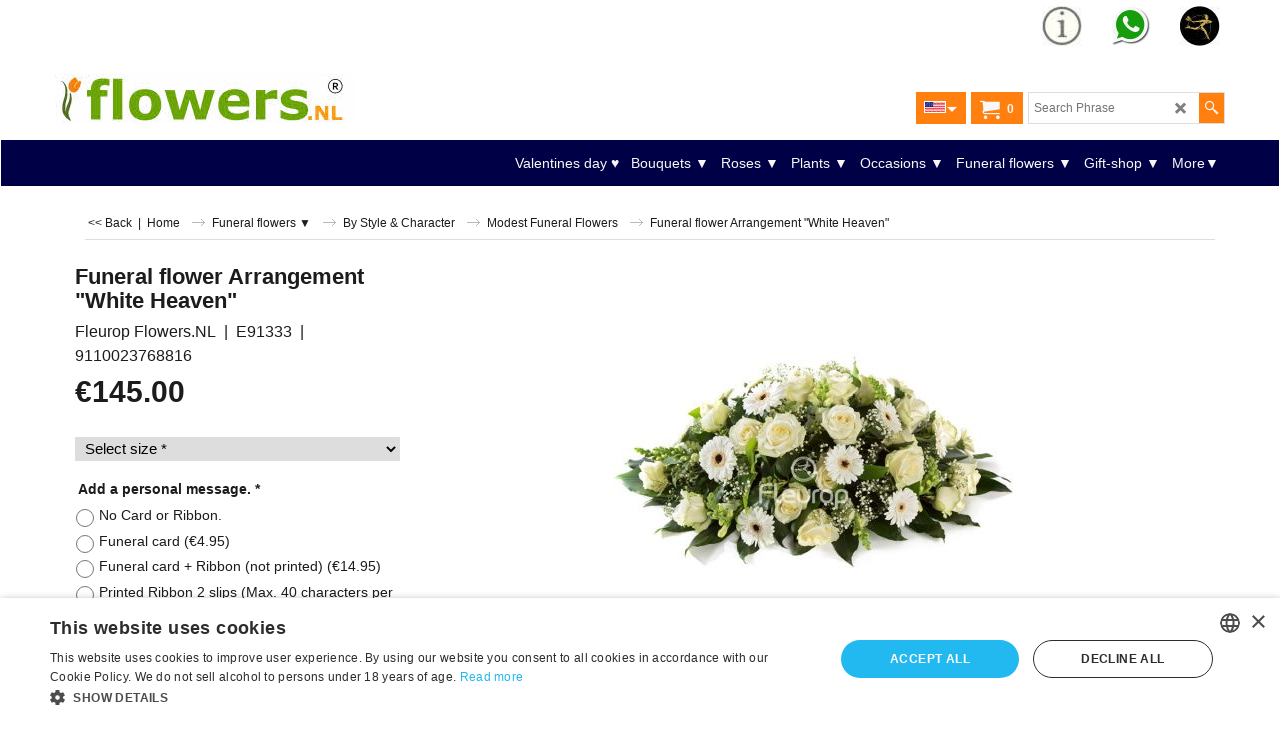

--- FILE ---
content_type: text/html
request_url: https://www.flowers.nl/contents/nl/p861.html
body_size: 27005
content:
<!doctype html>
<html xmlns:sf lang="nl" dir="ltr">
<head prefix="og: http://ogp.me/ns# fb: http://ogp.me/ns/fb# product: http://ogp.me/ns/product#">
<meta http-equiv="Content-Type" content="text/html; charset=utf-8" />
<meta name="viewport" content="width=device-width, initial-scale=1.0, maximum-scale=1.0" />
<style id="_acj_">body{visibility:hidden!important;}</style>
<script>if(self===top||(function(){try{return typeof(window.parent.applyColorScheme)!='undefined'||document.location.host.indexOf('samplestores.shopfactory')!=-1;}catch(e){return false;}})()){var _acj_=document.getElementById('_acj_');_acj_.parentNode.removeChild(_acj_);}else{top.location=self.location;}</script>
<style id="_cls_">#ProductLoop{opacity:0;}</style>
<script>
window.addEventListener('load',function(){setTimeout(function(){var _cls_=document.getElementById('_cls_');if(_cls_)_cls_.parentNode.removeChild(_cls_);},100);},false);
setTimeout(function(){var _cls_=document.getElementById('_cls_');if(_cls_)_cls_.parentNode.removeChild(_cls_);},5000);
</script>
<title>Rouwstuk &quot;Witte Hemel&quot;  - Flowers.NL® </title>
<meta name="description" content="Bestel dit ovale rouwstuk Witte Hemel voor een begrafenis of crematie, ROUWBLOEMEN BESTELLEN - √ 100 jaar ervaring √ Lokale Uitvaartbloemist" />
<meta name="keywords" content="Rouwboeket bestellen, bezorgen, Rouwarrangement kopen, rouwbloemen bestellen, Rouwstuk, graftak bestellen, Rouwbiedermeier, bloemen voor uitvaart, uitvaartbloemen, uitvaart bloemstuk, Uitvaart Bloemist." />
<meta http-equiv="expires" content="0" />
<meta name="generator" content="ShopFactory V14 www.shopfactory.com" />
<meta name="author" content="A&A Artistics BV" />
<link rel="canonical" href="https://www.flowers.nl/contents/nl/p861.html" /><link rel="alternate" hreflang="x-default" href="https://www.flowers.nl/contents/en-us/p861.html" />
<link rel="alternate" hreflang="nl" href="https://www.flowers.nl/contents/nl/p861.html" />
<meta property="og:image" content="https://www.flowers.nl/contents/media/l_91333.png" />
<meta property="og:image" content="https://www.flowers.nl/contents/media/l_91333.png" />
<meta property="og:type" content="product" />
<meta property="og:url" content="https://www.flowers.nl/contents/nl/p861.html" />
<meta property="og:title" content="Rouwstuk &quot;Witte Hemel&quot;" />
<meta property="og:description" content="Bestel dit ovale rouwstuk &quot;Witte Hemel&quot; voor een begrafenis of crematie." />
<meta property="product:condition" content="new" />
<meta property="brand" content="Fleurop Flowers.NL" />
<meta property="product:ean" content="9110023768816" />
<meta property="product:sku" content="E91333" />
<meta property="product:price:amount" content="145.00" />
<meta property="product:price:currency" content="EUR" />
<meta property="product:weight:value" content="0.00" />
<meta property="product:weight:units" content="" />
<script type="text/javascript">
/*<![CDATA[*/
function getARMID(key,getOnly){
if(getOnly){return (document.cookie.match('(?:^|;)\\s*'+key+'=([^;]*)') || ['',''])[1];}
var isNew=false,id=location.search.match('[\&\?]'+key+'=([^&]*)');
if(id){
id=id[1];
var cookid=(document.cookie.match('(?:^|;)\\s*'+key+'=([^;]*)') || ['',''])[1];
isNew=(id!=cookid);
}
if(isNew){
var date=new Date(2099,12,31);
document.cookie=key+'='+id+'; expires='+date.toGMTString()+'; path='+location.pathname.replace(new RegExp('(?:contents/)?(?:'+document.documentElement.lang=='en-GB'?'en-uk':document.documentElement.lang+'/)?[^/]*$'),'')+';';
if(typeof(parm)=='undefined')parm={};parm[key]=id;
}
return {'id':id,'new':isNew};
}
var aid=getARMID('aid');
if(aid['id']&&aid['new']){idimg=new Image();idimg.src='//santu.com/webshop/aid_tracker.cgi?aid='+aid['id'];}
/*]]>*/
</script>
<link rel="preload" href="../phpwidgets/fonts.php?family=Open Sans" as="style" onload="this.onload=null;this.rel='stylesheet'" data-externalfont="true">
<style type="text/css">
@import "../styles/website.css?lmd=46043.266748";
@import "../styles/pa_sfx-content_navleft.css?lmd=46043.741713";
@import "../styles/pd_sfx-base_2-flowers.css?lmd=46041.521910";
@import "../styles/index1.css?lmd=46043.266748";
@import "../styles/index2.css?lmd=46043.266748";
@import "../styles/global.css?lmd=46043.741713";
@import "../styles/global-responsive.css?lmd=46043.741713";
/*  */@import "../../shared_files/blocks/box.css?lmd=44941.242708";
@import "../../shared_files/blocks/content.css?lmd=44643.646620";
/*  *//*  */@import "../../shared_files/blocks/fontello-embedded.css?lmd=44941.242685";
@import "../../shared_files/blocks/ionicons/css/ionicons.min.css?lmd=44941.242685";
/*  */@import "../../shared_files/icomoon/style.css?lmd=44505.439884";
@import "../../shared_files/flickity.min.css?lmd=45121.618611";
</style>
<style type="text/css" id="sf-load-css"></style>
<!-- Require IcoMoon --><script>
var hasProducts=true;
var pgid='P861';
//<!--BEGIN_C78E91C8-61BA-447e-B459-F6FE529C7724-->
var LMD='';
//<!--END_C78E91C8-61BA-447e-B459-F6FE529C7724-->
</script>
<script type="text/javascript" charset="utf-8" src="../loader.js?lmd=46043.741667"></script>
<script id="__sfLoadJQuery" src="../../shared_files/jquery-1.11.1.min.js" type="text/javascript"></script>
<script type="text/javascript" src="../../shared_files/jquery.sidr.min.js?lmd=45121.618611" defer></script>
<script type="text/javascript" charset="utf-8" src="../sf.js?lmd=46043.741667" defer></script>
<script type="text/javascript" src="../../shared_files/flickity.pkgd.min.js?lmd=45121.618611" defer></script>
<script type="text/javascript" src="../../shared_files/jquery.zoom.min.js?lmd=45121.618611" defer></script>
<script type="text/javascript" src="../../shared_files/echo.js?lmd=45121.618611" defer></script>
<!-- Google Tag Manager --><script>
/* SFNOTE_BEGIN:prevent script execution when in editing mode */
if(typeof(tf)!='undefined'&&(typeof(tf.isInSF)=='undefined'||!tf.isInSF())){
/* SFNOTE_END:prevent script execution when in editing mode */
(function(w,d,s,l,i){w[l]=w[l]||[];w[l].push({'gtm.start':
new Date().getTime(),event:'gtm.js'});var f=d.getElementsByTagName(s)[0],
j=d.createElement(s),dl=l!='dataLayer'?'&l='+l:'';j.async=true;j.src=
'https://www.googletagmanager.com/gtm.js?id='+i+dl;f.parentNode.insertBefore(j,f);
})(window,document,'script','dataLayer','GTM-5N6L5ZW');
/* SFNOTE_BEGIN:prevent script execution when in editing mode */
}
/* SFNOTE_END:prevent script execution when in editing mode */
</script>
<script async src="https://www.googletagmanager.com/gtag/js?id=G-W29YRQ5TC5"></script>
<script>
/* SFNOTE_BEGIN:prevent script execution when in editing mode */
if(typeof(tf)!='undefined'&&(typeof(tf.isInSF)=='undefined'||!tf.isInSF())){
/* SFNOTE_END:prevent script execution when in editing mode */
window.dataLayer = window.dataLayer || [];
function gtag(){dataLayer.push(arguments);}
gtag('js', new Date());
gtag('config', 'G-W29YRQ5TC5');
/* SFNOTE_BEGIN:prevent script execution when in editing mode */
}
/* SFNOTE_END:prevent script execution when in editing mode */
</script>
<script type="text/javascript">
var pgidx=tf.wm.jfile(location.href).replace(/\#.*$/,'');
var _sfProductsInPage=[];
sfFilters.deptEnabled=pgid;
</script>
<meta name="optinout" />
</head>
<body class="GC41 ThemeVersion-11">
<a name="top"></a>
<iframe name="extra" id="extra" src="../extra.html" width="5" height="5" frameborder="0" border="0" unselectable="on" style="position:absolute;z-index:0;overflow:hidden;left:50%;top:50%;display:none;width:5px;height:5px;" allowtransparency="true" class="is-detailed-view"></iframe>
<div class="GC39 header mobile">
<div class="GC26 utils group">
<menu>
<div class="menu_left_col">
<li id="util_menu" class="sf-button sf-corner">
<a id="sidemap-button" href="#Sidemap" title="Menu">
<svg version="1.1" id="Layer_1" xmlns="http://www.w3.org/2000/svg" xmlns:xlink="http://www.w3.org/1999/xlink" x="0px" y="0px" viewBox="0 0 512 512" style="enable-background:new 0 0 512 512;" xml:space="preserve">
<g>
<path d="M491.318,235.318H20.682C9.26,235.318,0,244.577,0,256s9.26,20.682,20.682,20.682h470.636
c11.423,0,20.682-9.259,20.682-20.682C512,244.578,502.741,235.318,491.318,235.318z"></path>
</g>
<g>
<path d="M491.318,78.439H20.682C9.26,78.439,0,87.699,0,99.121c0,11.422,9.26,20.682,20.682,20.682h470.636
c11.423,0,20.682-9.26,20.682-20.682C512,87.699,502.741,78.439,491.318,78.439z"></path>
</g>
<g>
<path d="M491.318,392.197H20.682C9.26,392.197,0,401.456,0,412.879s9.26,20.682,20.682,20.682h470.636
c11.423,0,20.682-9.259,20.682-20.682S502.741,392.197,491.318,392.197z"></path>
</g>
</svg>
</a>
</li>
</div>
<div class="mob_logo_col">
<div class="CompanyImage"><span></span><a href="../../index.html" title="Flowers.NL - Delivering your emotions">
<img width="300" height="50" src="../media/trans.gif" data-echo="../media/2025-logo-flowers-(900-x-150-px).jpg" class="DataEchoLoaded" id="I" name="I" border="0" alt="Flowers.NL - Delivering your emotions" title="Flowers.NL - Delivering your emotions" hspace="0" vspace="0" align="" onmouseover="window.status='Flowers.NL - Delivering your emotions';return true;" onmouseout="window.status='';return true" /></a></div>
</div>
<div id="util_group" class="right_icon_col">
<script type="text/javascript">
var idTimeoutMobileSearchHideBox=-1;
function mobileSearch(el){
clearTimeout(idTimeoutMobileSearchHideBox);
if(!el)return;
if(tf.content.document.search)tf.content.document.search.phrase.value=$(el).parents('#mobile_search').find('#phrase').val();
tf.searchPhrase=$(el).parents('#mobile_search').find('#phrase').val();
tf.utils.search_all();
}
function mobileSearchShowBox(){}
function mobileSearchHideBox(){}
</script>
<li id="mobile_cart" class="sf-button sf-corner">
<a href="#" title="Mijn winkelwagen" onclick="location=tf.wm.url('basket.html','-',true);return false;"><i class="icon-cart"></i> <span class="GC91 MiniCartTotalItemsQuantity_Mobile" id="MiniCartTotalItemsQuantity_Mobile">0</span></a>
</li>
</div>
</menu>
</div>
<div class="search_coll">
<div id="util_searchbox" class="sf-corner">
<form id="mobile_search" name="mobile_search" onsubmit="mobileSearch(this[0]);return false;">
<input type="search" id="phrase" name="phrase" />
<span id="util_searchbox_search" class="sf-button sf-corner">
<button type="submit" title="Zoeken" style="border:none;background-color:transparent;"><i class="icon-search2">&nbsp;</i></button>
</span>
</form>
</div>
</div>
</div>
<script type="text/javascript">
$(document).ready(function(){
if (!tf.isInSF() && !tf.isInDesigner()) $('.gallery-box a').removeAttr('onclick');
if (tf.isInSF()) {
window.Flickity.prototype._dragPointerDown= function( event, pointer ) {
this.pointerDownPoint = Unipointer.getPointerPoint( pointer );
}
}
//topbar
var $galleryTopbar = null, galleryTopbarRowItems = 0;
function SetGalleryTopbar() {
if ($galleryTopbar) $galleryTopbar.flickity('destroy');
$galleryTopbar = null;
$galleryTopbar = $('.TopBar:visible .gallery-box').flickity({
cellAlign: 'center',
freeScroll: true,
contain: true,
setGallerySize: false,
prevNextButtons: false,
pageDots: false,
imagesLoaded: true
});
$galleryTopbar.flickity('resize');
$('img', $galleryTopbar).css('opacity','');
}
// Link Image Group 1
var galleryRowItems = $('.Banner .BannerImage').length;
if (galleryRowItems >= 1) {
var $gallery = $('.Banner .gallery-box').flickity({
wrapAround: true,
autoPlay: (tf.isInSF() || galleryRowItems == 1 ? false : 5000),
draggable: galleryRowItems > 1,
freeScroll: false,
setGallerySize: false,
prevNextButtons: galleryRowItems > 1,
pageDots: false
});
function ResizeGallery() {
var wBanner = $('.Banner').width(), wAvailable = parseInt('.BannerLinkImageSizes.LinkLogo.FixedWidth') || wBanner, hAvailable = (parseInt($('.Banner .gallery-box').css('max-height','').css('max-height')) || parseInt('.BannerLinkImageSizes.LinkLogo.FixedHeight'));
var rAvailable = hAvailable / wAvailable;
var wMaxNatural = 0, hMaxNatural = 0;
$('.Banner a.BannerImage img, .Banner a.BannerImage .slide-item').each(function(){
$(this).width('');
var wNatural = parseFloat(this.naturalWidth || this.getAttribute('data-naturalwidth') || this.getAttribute('width') || $(this).width()), hNatural = parseFloat(this.naturalHeight || this.getAttribute('data-naturalheight') || this.getAttribute('height') || $(this).height());
if (wNatural >= wMaxNatural) {
if (hMaxNatural == 0 || hNatural <= hAvailable) {
wMaxNatural = wNatural;
hMaxNatural = hNatural;
}
}
});
if (wMaxNatural > 0 && hMaxNatural > 0) {
hMaxNatural = (hMaxNatural / wMaxNatural) * Math.min(wBanner, wMaxNatural);
wMaxNatural = wBanner;
}
var hMax = Math.min(hAvailable, hMaxNatural, wBanner * rAvailable);
$('.Banner .gallery-box').css({'height':'','max-height':'none'}).attr('style',($('.Banner .gallery-box').attr('style')||'')+'height:'+hMax+'px!important;');
$('.Banner .gallery-box .BannerImage').css('height','').attr('style',($('.Banner .gallery-box .BannerImage').attr('style')||'')+'height:'+hMax+'px!important;');
$('.Banner a.BannerImage img, .Banner a.BannerImage .slide-item').each(function(){
$(this).width($(this).width() > wBanner ? '100%' : $(this).width());
});
if ($gallery) $gallery.flickity('resize');
}
$('.Banner .BannerImage img').off('load imageLoaded.flickity').on('load imageLoaded.flickity', ResizeGallery);
$(window).on('load resize', ResizeGallery);
if (galleryRowItems > 1) {
$('.Banner .BannerImage').each(function(i, item){
var clsname = i == 0 ? "button selected" : "button";
$('.Banner .gallery-buttons').append('<span class="'+clsname+'">&nbsp;</span>');
});
// Flickity instance
var flkty = $gallery.data('flickity');
var $cellButtonGroup = $('.Banner .gallery-buttons');
var $cellButtons = $cellButtonGroup.find('.button');
// update selected cellButtons
$gallery.on( 'cellSelect', function() {
$cellButtons.filter('.selected').removeClass('selected');
$cellButtons.eq( flkty.selectedIndex ).addClass('selected');
});
// select cell on button click
$cellButtonGroup.on( 'click', '.button', function() {
var index = $(this).index();
$gallery.flickity( 'select', index );
});
}
}
function galleryGetRowItems(outerSelector, itemSelector) {
var w = 0, wOuter = $(outerSelector).width() - 1, items = 0;
$(outerSelector)
.find(itemSelector).each(function(){
w += $(this).outerWidth(true);
items++;
var margin = ($(this).outerWidth(true) - $(this).outerWidth());
if (w - margin + 1 >= wOuter) return false;
})
;
return items;
}
// Link Image Group 2
var $gallery1 = null, gallery1RowItems = 0;
function SetGallery1() {
if ($gallery1) $gallery1.flickity('destroy');
$gallery1 = $('.PageLinkBoxWrapper .gallery-box').flickity({
cellAlign: 'left',
wrapAround: true,
freeScroll: true,
setGallerySize: false,
prevNextButtons: false,
pageDots: false
});
$gallery1.flickity('resize');
$('.PageLinkBoxWrapper .gallery-action').removeClass('hide');
}
$('.PageLinkBoxWrapper .gallery-action').eq(0).on( 'click', function() {
for (var n = 0; n < gallery1RowItems; n++) {
$gallery1.flickity('previous');
}
});
$('.PageLinkBoxWrapper .gallery-action').eq(1).on( 'click', function() {
for (var n = 0; n < gallery1RowItems; n++) {
$gallery1.flickity('next');
}
});
// Link Image Group 3
var $gallery2 = null, gallery2RowItems = 0;
function SetGallery2() {
if ($gallery2) $gallery2.flickity('destroy');
$gallery2 = $('.BannerBottomWrapper .gallery-box').flickity({
cellAlign: 'left',
wrapAround: true,
freeScroll: true,
setGallerySize: false,
prevNextButtons: false,
pageDots: false
});
$gallery2.flickity('resize');
$('.BannerBottomWrapper .gallery-action').removeClass('hide');
}
$('.BannerBottomWrapper .gallery-action').eq(0).on( 'click', function() {
for (var n = 0; n < gallery2RowItems; n++) {
$gallery2.flickity('previous');
}
});
$('.BannerBottomWrapper .gallery-action').eq(1).on( 'click', function() {
for (var n = 0; n < gallery2RowItems; n++) {
$gallery2.flickity('next');
}
});
//resize
$(window).resize(function(){
// Link Image Group 2
gallery1RowItems = galleryGetRowItems('.PageLinkBoxWrapper', '.PageLinkBoxItem');
if ($('.PageLinkBoxWrapper .PageLinkBoxItem').length >= gallery1RowItems) SetGallery1();
if ($('.PageLinkBoxWrapper .PageLinkBoxItem').length <= gallery1RowItems) $('.PageLinkBoxWrapper .gallery-action').addClass('hide');
// Link Image Group 3
gallery2RowItems = galleryGetRowItems('.BannerBottomWrapper', '.BannerBottomItem');
if ($('.BannerBottomWrapper .BannerBottomItem').length >= gallery2RowItems) SetGallery2();
if ($('.BannerBottomWrapper .BannerBottomItem').length <= gallery2RowItems) $('.BannerBottomWrapper .gallery-action').addClass('hide');
if (tf.isMobile && $('.header.mobile > .TopBar').length == 0) {
if ($galleryTopbar) $galleryTopbar.flickity('destroy');
$galleryTopbar = null;
$('#WebSite .TopBar').clone(true).attr('id', $('#WebSite .TopBar').attr('id')+'Clone').prependTo('.header.mobile');
(function waitForMobileUtils() {
if (!tf.utils || !tf.utils.showMobileUtils) { setTimeout(waitForMobileUtils, 200); return; }
tf.utils.showMobileUtils();
})();
}
else if (!tf.isMobile) {
if ($galleryTopbar) $galleryTopbar.flickity('destroy');
$galleryTopbar = null;
$('.header.mobile > .TopBar').remove();
}
galleryTopbarRowItems = 0;
$('.TopBar:visible .CustomNavBox').each(function(){ galleryTopbarRowItems += $(this).outerWidth(true); })
if ($galleryTopbar != null && $('.TopBar:visible .gallery-box').width() >= galleryTopbarRowItems) {
$galleryTopbar.flickity('destroy');
$galleryTopbar = null;
}
else if ($('.TopBar:visible .gallery-box').width() < galleryTopbarRowItems) SetGalleryTopbar();
});
$(window).trigger('resize');
});
</script>
<div class="WebSiteHtmlCodeTop" ID="WebSiteHtmlCodeTop-HC17">
<noscript><iframe src="https://www.googletagmanager.com/ns.html?id=GTM-5N6L5ZW"
height="0" width="0" style="display:none;visibility:hidden"></iframe></noscript>
</div>
<div class="WebSiteHtmlCodeTop" ID="WebSiteHtmlCodeTop-HC20">
<script type="text/javascript">
/* SFNOTE_BEGIN:prevent script execution when in editing mode */
if(typeof(tf)!='undefined'&&(typeof(tf.isInSF)=='undefined'||!tf.isInSF())){
/* SFNOTE_END:prevent script execution when in editing mode */
var GA_MEASUREMENT_ID='G-W29YRQ5TC5';
window.dataLayer = window.dataLayer || [];
function gtag() { dataLayer.push(arguments); }
gtag('js', new Date());
gtag('config', GA_MEASUREMENT_ID);
var _sfAnalyser={
processing:false,
init:function(){
this.processing=true;
var qs=location.search.substr(1);
if(qs){
var pairs=qs.split('&'),len=pairs.length;
for(var i=0;i<len;i++){
temp=pairs[i].split('=');
tf.parm[unescape(temp[0])]=unescape(temp[1]);
}
}
if(tf.parm['orderno'])this.run();
},
run:function(){
if (!tf.core || (!tf.nametag.get('xml_basket') && tf.pgid == 'D-8') || (tf.core.Basket.items._cnt == 0 && tf.pgid == 'D-6')){
setTimeout(_sfAnalyser.run,100);
return;
}
function unfmt(v){
var vv = v.toString().replace(/[^\d,.]/g,'');
if (vv.match(/^([\d.]+),(\d+)$/)) {
vv = RegExp.$1.replace(/\./g,'')+'.'+RegExp.$2;
}
else {
vv = vv.replace(/,/g,'');
}
return vv;
}
function attributify(xml, tag){
var s = xml.match(RegExp('<'+tag+'.*?>','g'));
if (s && s.length > 0) {
s = s[0];
eval('var o={'+s.replace(RegExp('<'+tag+' '),'').replace(/\/?>$/,'').replace(/(\S+?)="(.*?)"/g,'"$1":"$2",').replace(/,$/,'')+'}');
return o;
}
else return null;
}
var total = unfmt(tf.parm['orderAmount']||'0'), tax = unfmt(tf.parm['tax']||'0'), shipping = unfmt(tf.parm['shipping']||'0'), ccy = '', coupon = '';
var xmlBasket = tf.nametag.get('xml_basket').replace(/%3e/g,'>').replace(/%3c/g,'<').replace(/%22/g,'"').replace(/%26/g,'&').replace(/%25/g,'%');
var bskAttr = attributify(xmlBasket,'basket');
if (bskAttr) {
total = unfmt(bskAttr['total']);
tax = unfmt(bskAttr['tax_total']);
shipping = unfmt(bskAttr['ship_total']);
if (tf.core.nfmt) {
total = tf.core.nfmt.round(total);
tax = tf.core.nfmt.round(tax);
shipping = tf.core.nfmt.round(shipping);
}
}
var shopAttr = attributify(xmlBasket,'shop');
if (shopAttr) {
ccy = shopAttr['ccurrency'];
}
var orderAttr = attributify(xmlBasket,'order');
if (orderAttr) {
coupon = orderAttr['voucherApplied'];
}
var itmsForAnalytics = xmlBasket.match(/<item.*?>/g),items=[];
if(itmsForAnalytics){
for(var n=0,cnt=itmsForAnalytics.length;n<cnt;n++){
var itm = itmsForAnalytics[n];
itm = attributify(itm,'item');
items.push({
'item_id':itm['itemNo']?itm['itemNo']:itm['prodid'],
'item_name':itm['title'],
'affiliation':tf.core['shopName'],
'quantity':''+itm['quantity'],
'price':''+unfmt(itm['price'])
})
}
}
if (!xmlBasket && items.length == 0 && tf.pgid == 'D-6') {
var itms = tf.core.Basket.items;
for(var n = 0; n < itms._cnt; n++) {
var itm = itms.get(n);
items.push({
'item_id':itm['itemNo']?itm['itemNo']:itm['prodid'],
'item_name':itm['title'],
'affiliation':tf.core['shopName'],
'quantity':''+itm['quantity'],
'price':''+unfmt(itm['price'])
});
}
total = unfmt(tf.core.Basket.chk_total);
tax = unfmt(tf.core.nfmt.round(tf.core.Basket.chk_total_tax));
}
if (!xmlBasket && items.length == 0) {
var isDetailedView = $('#extra').is('.is-detailed-view');
if (isDetailedView) {
var $itmsForAnalytics = $('script[type="application/ld+json"]');
$itmsForAnalytics.each(function(){
var itm = window.JSON.parse($(this).text().replace(/\/\*.*?\*\//g,''))[0];
if (itm && itm['@type'] == 'Product') {
var o = {
'item_id':itm.sku||itm['@id'].replace(/^Product-/,''),
'item_name':itm.name,
'affiliation':tf.core['shopName'],
'currency':tf.core.shopCurrency.iso
}
var prc = ((itm.offers && itm.offers.price) ? itm.offers.price : 0);
if (prc) o['price'] = unfmt(prc);
items.push(o);
ccy = tf.core.shopCurrency.iso;
total = unfmt(prc);
}
});
if (items.length > 0) {
gtag('event', 'view_item', {
'value':total,
'currency':ccy,
'items':items
});
}
}
$(tf.core.Basket).off('Add.GA4').on('Add.GA4', function(e, itmNo, itm){
if (itm) {
items = [];
items.push({
'item_id':itmNo||itm.itemNo,
'item_name':itm.title,
'affiliation':tf.core['shopName'],
'price':unfmt(itm.price),
'currency':tf.core.currentCurrency.iso
});
ccy = tf.core.currentCurrency.iso;
total = unfmt(itm.price);
}
gtag('event', 'add_to_cart', {
'value':total,
'currency':ccy,
'items':items
});
});
$(tf.core.Favorite).off('Add.GA4').on('Add.GA4', function(e, itmNo, itm){
if (itm) {
items = [];
items.push({
'item_id':itmNo||itm.itemNo,
'item_name':itm.title,
'affiliation':tf.core['shopName'],
'price':unfmt(itm.price),
'currency':tf.core.currentCurrency.iso
});
ccy = tf.core.currentCurrency.iso;
total = unfmt(itm.price);
}
gtag('event', 'add_to_wishlist', {
'value':total,
'currency':ccy,
'items':items
});
});
}
if (tf.pgid == 'D-6') {
gtag('event', 'view_cart', {
'value':total,
'currency':ccy,
'items':items
});
$(document).off('click.remove_from_cart.GA4').on('click.remove_from_cart.GA4', function(){
var idx = $(arguments[0].target.parentElement).attr('onclick');
if (idx) idx = idx.replace(/rmv\('(.*)'\);/,'$1');
if (items[idx]) {
gtag('event', 'view_cart', {
'value':total,
'currency':ccy,
'items':items.slice(idx)
});
}
});
var idBeginCheckout = setInterval(function(){
if (tf.utils.dlgModal.win) {
clearInterval(idBeginCheckout);
gtag('event', 'begin_checkout', {
'value':tf.core.nfmt.round(unfmt(tf.core.Basket.chk_total)),
'currency':ccy,
'tax':tf.core.nfmt.round(unfmt(tf.core.Basket.chk_total_tax)),
'shipping':tf.core.nfmt.round(unfmt(tf.core.Basket.shpP)),
'coupon':tf.exNo||'',
'items':items
});
}
}, 500);
}
else if (tf.pgid == 'D-8') {
gtag('event', 'conversion', {
'send_to': GA_MEASUREMENT_ID,
'value':unfmt(tf.parm['orderAmount']||'0'),
'currency':ccy,
'transaction_id':tf.parm['orderno']
});
gtag('event', 'purchase', {
'transaction_id':tf.parm['orderno'],
'affiliation':tf.core['shopName'],
'value':total,
'currency':ccy,
'tax':tax,
'shipping':shipping,
'coupon':coupon,
'items':items
});
}
_sfAnalyser.processing=false;
}
};
if (tf.pgid == 'D-8') {
_sfAnalyser.init();
}
else {
$(function(){
_sfAnalyser.init();
_sfAnalyser.run();
});
}
/* SFNOTE_BEGIN:prevent script execution when in editing mode */
}
/* SFNOTE_END:prevent script execution when in editing mode */
</script>
</div>
<div class="WebSiteHtmlCodeTop" ID="WebSiteHtmlCodeTop-HC21">
<script>
/* SFNOTE_BEGIN:prevent script execution when in editing mode */
if(typeof(tf)!='undefined'&&(typeof(tf.isInSF)=='undefined'||!tf.isInSF())){
/* SFNOTE_END:prevent script execution when in editing mode */
$(function(){
$('nav#Sidemap .idx-menu[data-deptid="d-34"] + .idx-menu[data-deptid="d-33"]').insertBefore($('nav#Sidemap .idx-menu[data-deptid="d-34"]'))
});
/* SFNOTE_BEGIN:prevent script execution when in editing mode */
}
/* SFNOTE_END:prevent script execution when in editing mode */
</script>
</div>
<div class="WebSiteHtmlCodeTop" ID="WebSiteHtmlCodeTop-HC22">
<style>
#linkDropdown {
font-size: 20px;
}
</style>
<script>
/* SFNOTE_BEGIN:prevent script execution when in editing mode */
if(typeof(tf)!='undefined'&&(typeof(tf.isInSF)=='undefined'||!tf.isInSF())){
/* SFNOTE_END:prevent script execution when in editing mode */
function goToLink() {
var dropdown = document.getElementById("linkDropdown");
var selectedValue = dropdown.options[dropdown.selectedIndex].value;
if (selectedValue) {
window.location.href = selectedValue;
}
}
/* SFNOTE_BEGIN:prevent script execution when in editing mode */
}
/* SFNOTE_END:prevent script execution when in editing mode */
</script>
</div>
<div id="WebSite" class="GC38">
<div id="WebSiteHeader" class="GC39 LayoutObject">
<div id="WebSiteHeaderInner" class="WebSiteHeaderInner">
<div id="TopBar" class="GC89 TopBar">
<div id="TopBarDesign" class="GC89 TopBarDesign"></div>
<div id="CustomNav-D-45" class="CustomNav">
<div  id="GalleryBoxTop" class="GC89 gallery-box gallery-box2">
<a target="" href="d40_FAQ-search.html" class="" id="">
<div class="CustomNavBox" title="Kijk hier voor de meest gestelde vragen" id="CustomNavImage-D-45LD161">
<img id="D-45LD161" data-echo="../media/n_info-4.jpg" class="CustomNavImage" height="40" alt="" border="0">
<div class="CustomNavInfo">
</div>
<div class="GC47 hover_col"></div>
</div>
</a>
<a target="_self" href="https://api.whatsapp.com/send/?phone=31852732330&text&type=phone_number&app_absent=0" class="" id="">
<div class="CustomNavBox" title="Vragen? WhatsApp ons" id="CustomNavImage-D-45LD126">
<img id="D-45LD126" data-echo="../media/n_whatsapp-4.jpg" class="CustomNavImage" height="40" alt="" border="0">
<div class="CustomNavInfo">
</div>
<div class="GC47 hover_col"></div>
</div>
</a>
<a target="" href="about.html" class="" id="">
<div class="CustomNavBox" title="Fleurop Service Partner - Fleurop al meer dan 100 jaar vertrouwd." id="CustomNavImage-D-45LD162">
<img id="D-45LD162" data-echo="../media/n_fleurop-200.jpg" class="CustomNavImage" height="40" alt="" border="0">
<div class="CustomNavInfo">
</div>
<div class="GC47 hover_col"></div>
</div>
</a>
</div>
</div>
</div>
<div id="DesignImage1" class="GC26 DesignImage1">
<span id="DesignBar1" class="GC26 top-designbar" sf:fixedwidth="1920"></span>
<div class="header-mid-bar">
<div class="title-wrapper">
<div id="CompanyImage" class="">
<a href="../../index.html" title="Flowers.NL - Delivering your emotions">
<img width="300" height="50" src="../media/trans.gif" data-echo="../media/2025-logo-flowers-(900-x-150-px).jpg" class="DataEchoLoaded" id="I" name="I" border="0" alt="Flowers.NL - Delivering your emotions" title="Flowers.NL - Delivering your emotions" hspace="0" vspace="0" align="" onmouseover="window.status='Flowers.NL - Delivering your emotions';return true;" onmouseout="window.status='';return true" />
</a>
</div>
</div>
<div class="wrap_bottom">
<div class="top-right">
<div id="Search" class="GC86">
<div id="search-wrapp" class="search-wrapper-new">
<form name="search">
<input class="GC22 SearchTextField" type="text" id="phrase" name="phrase" size="12" maxlength="40" placeholder="Zoekopdracht" />
<a id="serachIcon" class="GC48 icon-search2 SearchButton" title="Zoeken" href="#"></a>
<a class="GC48 icon-zoom-in2 SearchButton SearchButtonAdvanced" title="Uitgebreid zoeken" href="#"></a>
</form>
</div>
</div>
<div id="MiniCart" class="GC36">
<div id="MiniCartTotal" class="MiniCartTotal">
<a href="#" class="MiniCartLink MiniCartInner" title="Mijn winkelwagen">
<i id="minicart-icon" class="GC36 sf-corner icon-cart MiniCartDesignImage1"></i>
<span class="GC36 MiniCartTotalItemsQuantity sf-corner">0</span><!--
<span class="MiniCartTotalAmount"></span>
<span class="MiniCartTotalSummary"></span>
<span class="MiniCartTotalItemsQuantity"></span>
<span class="MiniCartTotalTotalText"></span>
<span class="MiniCartTotalPlusExpenses"></span>
<span class="MiniCartTotalPlusExpensesText"></span>
<span class="MiniCartTotalList"></span>
-->
</a>
</div>
</div>
<div id="SwitchLang" class="GC87">
<div class="GC87 SwitchLangOuter sf-corner">
<span class="SwitchLangName">
<span class="flag-spacer">
<img src="../media/flags/flag_nl.gif" alt="Nederlands" title="Nederlands"/>&nbsp;
</span>
&nbsp;
</span>
<i class="GC87 icon-arrow-down5"></i>
</div>
<div class="SwitchLangInner">
<a class="GC48 SwitchLangLink" data-langparm="nl,1" onmouseover="tf.navOvr(this,'','GC48')" onmouseout="tf.navOut(this,'','GC48')">
<span class="flag-spacer"><img src="../media/flags/flag_nl.gif" alt="Nederlands" title="Nederlands"/> &nbsp;</span>Nederlands&nbsp;</a>
<a class="GC48 SwitchLangLink" data-langparm="en-us,1" onmouseover="tf.navOvr(this,'','GC48')" onmouseout="tf.navOut(this,'','GC48')">
<span class="flag-spacer"><img src="../media/flags/flag_en-us.gif" alt="English" title="English"/> &nbsp;</span>English&nbsp;</a>
</div>
</div>
</div>
</div>
</div>
</div>
<div id="Index2-spacer">
<div id="Index2Bar" class="GC32 Index2Bar"></div>
<div id="Index2" class="GC32 Index2">
<script src="../../shared_files/jquery.menu-aim.js" defer="true"></script>
<script src="../../shared_files/jquery.megamenu.js" defer="true"></script>
<script type="text/javascript">
$(function(){
$('.Index2').on('load', function(){
var idxNum = $(this).attr('class').replace(/.*Index(\d+).*/,'$1');
var GCNum = [
{'top':'GC28', 'tophover':'GC29', 'sub':'GC30', 'subhover':'GC31'},
{'top':'GC32', 'tophover':'GC33', 'sub':'GC34', 'subhover':'GC35'}
][idxNum-1];
$('.idx'+idxNum+'Submenu').empty();
var $branch = $('[id^=idx][id$='+tf.pgid+'] + ul', $(this)).clone(true, true);
if ($branch.length > 0) {
var $subpageNavigation = $('#idxSubpageNavigationAlt');
if ($subpageNavigation.length == 0) {
$subpageNavigation = $('#idxSubpageNavigation');
if ($subpageNavigation.length == 0) $subpageNavigation = $('<div id="idxSubpageNavigation"></div>');
var placed = false, $placement = $('.PageTitle');
if ($placement.length > 0) {
$placement.after($subpageNavigation);
if ($('.PageImage ~ .PageTitle + #idxSubpageNavigation').length == 1) $('.PageImage').insertAfter('#idxSubpageNavigation');
placed = true;
}
if (!placed) {
var selectors = ['.PageIntroduction', '.PageDescription'];
for (var n = 0; n < selectors.length; n++) {
$placement = $(selectors[n]);
if ($placement.length > 0) {
$placement.before($subpageNavigation);
if ($('.PageImage ~ #idxSubpageNavigation + '+selectors[n]).length == 1) $('.PageImage').insertAfter('#idxSubpageNavigation');
placed = true;
break;
}
}
}
if (!placed) {
var selectors = ['#PageContainer1', '#PageContainer11'];
for (var n = 0; n < selectors.length; n++) {
$placement = $(selectors[n]);
if ($placement.length > 0) {
$placement.append($subpageNavigation);
break;
}
}
}
}
$subpageNavigation
.width('auto')
.removeClass('GC28 GC32')
.append('<div class="idx'+idxNum+'Submenu" data-toplevelid="d-33"><i class="icon-spinner2 icon-fa-spin"></i></div>');
$branch.find('> li > ul, i[class*=icon-], li.see-all').remove();
$branch.find('> li')
.on('mouseover', function(){tf.navOvr(this, '', GCNum['subhover']);if(tf.autoText)tf.autoText.localApply(this.parentNode);})
.on('mouseout', function(){tf.navOut(this, '', GCNum['sub']);if(tf.autoText)tf.autoText.localApply(this.parentNode);})
.addClass('idx'+idxNum+'Sub')
.find('> a')
.on('mouseover', function(){tf.navOvr(this, '', '');})
.on('mouseout', function(){tf.navOut(this, '', '');})
.addClass('idx'+idxNum+'Sub')
;
var mh = 0;
$branch.find('> li > a > img').each(function(){
var hasImg = !!$(this).attr('src');
if (!hasImg) $(this).hide();
mh = Math.max(mh, $(this).css('max-height'));
});
var prop = (mh ? 'height:'+mh+'px;' : '');
$branch.find('> li > a').each(function(){
if ($(this).find('> img').length > 0) $(this).find('> img').wrap('<div class="SubPageNavigationImageContainer" style="'+prop+'"></div>');
else $(this).prepend('<div class="SubPageNavigationImageContainer"><span></span></div>');
$(this).addClass('SubPageNavigationBox').find('> span').addClass('SubPageNavigationTitle').wrap('<div class="SubPageNavigationTitleContainer"></div>');
});
$('.idx'+idxNum+'Submenu').empty().append($branch);
$(window).on('load resize', function () {
var $container = $('.idx'+idxNum+'Submenu > ul'), $items = $('li', $container);
var outerSpace = $items.outerWidth(true) - $items.width();
var maxAvailableWidth = $container.css('width','auto').width();
var maxColumns = 8, itemMaxWidth = 260, w = 0;
for (var n = 1; n <= maxColumns; n++) {
w = parseInt((maxAvailableWidth / n) - outerSpace);
if (w <= itemMaxWidth) break;
}
$items.width(w);
$container.width((w + outerSpace) * Math.min(n, $items.length));
if(tf.echo)tf.echo.render();
});
$(window).trigger('resize');
}
$('> ul[class*=idx]',$(this))
.sfMegaMenu({
'submenuDirection':'below',
'layout':'grid',
'showImages':1,
'iconOpenRight':'icon-arrow-right3',
'iconOpenDown':'icon-arrow-down3',
'iconNoImage':'icon-image',
'iconPin':'icon-pushpin',
'idxNum':idxNum,
'onLoad':function() {
var $idxSlider = $('#Index2 > .idx2List');
$('> li', $idxSlider).last().clone().appendTo($idxSlider).children().remove();
function setIdxSlider() {
$idxSlider.parent().width('100%').css('float','none');
$idxSlider
.on('cellSelect', function(){
var flkty = $(this).data('flickity');
if (flkty) {
if (flkty.selectedIndex == $(this).data('selectedIndex')) return;
if ($(this).data('translateX') == $('.flickity-slider', this).css('transform')) {
if (flkty.selectedIndex > $(this).data('selectedIndex')) flkty.selectedIndex = $(this).data('selectedIndex');
else if (flkty.selectedIndex < $(this).data('selectedIndex')) flkty.selectedIndex--;
}
$(this).data({'selectedIndex':flkty.selectedIndex, 'translateX':$('.flickity-slider', this).css('transform')});
}
})
.on('settle', function(){
var $last = $('.flickity-slider > li', this).last(), shifted = $('.flickity-slider', this).css('transform').match(/matrix\((.+)\)/) || $('.flickity-slider', this).css('transform').match(/matrix3d\((.+)\)/), shiftedpx = 0;
if (shifted && shifted.length > 1) shiftedpx = parseFloat((shifted[1].split(', ')[12]) || (shifted[1].split(', ')[4]));
if (parseFloat($last.css('left')) + $last.outerWidth(true) <= $('.flickity-slider', this).width() + Math.abs(shiftedpx)) $('.next', this).attr('disabled', 'disabled');
else $('.next', this).removeAttr('disabled');
})
.flickity({
cellAlign: 'left',
contain: true,
wrapAround: false,
autoPlay: false,
draggable: true,
freeScroll: true,
setGallerySize: false,
prevNextButtons: true,
pageDots: false,
percentPosition: false
})
.flickity('resize')
.find('.flickity-viewport')
.find('.flickity-slider').addClass('idx2List')
.end()
.parentsUntil('[id^=WebSite]').each(function(){
var zIndex = $(this).css('z-index');
if (zIndex == 'auto' || parseInt(zIndex) <= 0) $(this).css('z-index', idxNum == 2 ? 1000 : 1001);
})
;
}
function unsetIdxSlider() {
if ($idxSlider.hasClass('flickity-enabled')) {
$idxSlider
.flickity('destroy')
;
}
$idxSlider.parent().css({'float':''});
}
$(window).on('resize', function () {
unsetIdxSlider(); $idxSlider.parent().css({'width':'', 'float':'none'});
if ($('#WebSite').width() > 619) {
var w = 0, wContainer = ($idxSlider.parent().outerWidth(true)||$idxSlider.outerWidth(true))+1;
$('> li, .flickity-slider > li', $idxSlider).each(function(){ w += $(this).outerWidth(true); $(this).css('height',''); if($(this).outerHeight()>0)$(this).outerHeight($(this).outerHeight()); });
if (w-1 > wContainer) {
setIdxSlider();
$idxSlider.flickity('resize');
setTimeout(function(){$idxSlider.flickity('reposition');}, 200);
}
else if (w < wContainer) unsetIdxSlider();
}
});
$(window).trigger('resize');
}
})
.find('> li > a > .thumbnail-inner, > li > a > img').remove()
.end()
.parent().find('.idx2List > li > a > span').addClass('vcenter');
});
});
</script>
<script type="text/javascript">equalHeightClass.push('SubPageNavigationImageContainer');</script>
<script type="text/javascript">equalHeightClass.push('SubPageNavigationTitleContainer');</script>
<script type="text/javascript">equalHeightClass.push('SubPageNavigationBox');</script>
<!--
Version tag, please don't remove
$Revision: 46130 $
$HeadURL: svn://localhost/ShopFactory/branches/V14_60/bin/SFXTemplates/Index/Horizontal/SFX-GRIDPIX_1/toplevel.html $
-->
<i class="icon-spinner2 icon-fa-spin"></i>
<script type="text/javascript">
jQuery(document).ready(function(){
jQuery('.Index2').load(tf.wm.url('d-33.html','-',true)+' ',function(){
if(tf.isEntryPage){
jQuery('.Index2 a[href]').not('a[href^=http]').each(function(){
if(this.id.match(/D-2$/)) this.href=tf.wm.url((tf.lang==tf.baseLang?'../../':'../../'+tf.lang+'/')+this.href.replace(/.*\//,''),'-');
else this.href=tf.wm.url(this.href.replace(/.*\//,''),'-',true);
});
jQuery('.Index2 a img[src]').each(function(){jQuery(this).attr('src', jQuery(this).attr('src').replace(/\.\.\/media\//g,(tf.lang!=tf.baseLang?'../':'')+'contents/media/'));if(jQuery(this).data('echo'))jQuery(this).attr('data-echo', jQuery(this).data('echo').replace(/\.\.\/media\//g,(tf.lang!=tf.baseLang?'../':'')+'contents/media/'));});
} else {
jQuery('.Index2 a[href]').not('a[href^=http]').each(function(){
if(this.id.match(/D-2$/)) {
this.href=tf.wm.url((tf.lang==tf.baseLang?'../../':'../../'+tf.lang+'/')+this.href.replace(/.*\//,''),'-');
}
});
}
jQuery('.Index2 #idx2D-2').parent('li').remove();
jQuery('.Index2').trigger('load');
});
});
</script>
</div><div id="idx2Sentinel"></div>
</div>
<!-- SFNOTE_END: IndexCodeSnippetBottom --></div>
</div>
<div id="WebSiteContent" class="GC1 inner-content">
<div id="idxSubpageNavigation" class="GC22 EqualHeight left_nav"></div>
<div id="Content" class="GC24 ContentBody">
<div itemtype="http://schema.org/BreadcrumbList" class="GC6 Breadcrumbs" itemscope="" ID="Breadcrumbs-P861">
<div class="GC6 breadcrumDesign"></div>
<div class="BreadcrumbsTrail">
<script type="text/javascript">
addEvent('onunload',function(){tf.nametag.add('pgidxFrom',tf.pgidx);return true;});
</script>
<a href="d363_Bescheiden-Rouwwerk.html#p861" onclick="cancelBuble(event);if(tf.isInDesigner()){history.back();return false;}var backURL=tf.moreHistory.pop(tf.pgidx);if(backURL)location=(backURL.indexOf(tf.enterFilename)==0?'../../':'')+backURL;else{if(tf.moreHistory._stack.length==0)return true;else history.back();}return false;"><span class="LayoutObject" id="BackLink">&nbsp;&lt;&lt; Vorige&nbsp;</span></a>
|&nbsp;
<nobr itemprop="itemListElement" itemscope itemtype="http://schema.org/ListItem">
<a href="../../index.html" title="Home " itemprop="item">
<span itemprop="name">Home </span><meta itemprop="position" content="0" />
</a>
</nobr>
<nobr itemprop="itemListElement" itemscope itemtype="http://schema.org/ListItem">
<a href="d14_rouwboeket-graftak-rouwstuk-rouwbloemen.html" title="Rouwbloemen ▼" itemprop="item">
<span itemprop="name">Rouwbloemen ▼</span><meta itemprop="position" content="1" />
</a>
</nobr>
<nobr itemprop="itemListElement" itemscope itemtype="http://schema.org/ListItem">
<a href="d364_stijl-en-karakter.html" title="Stijl en karakter" itemprop="item">
<span itemprop="name">Stijl en karakter</span><meta itemprop="position" content="2" />
</a>
</nobr>
<nobr itemprop="itemListElement" itemscope itemtype="http://schema.org/ListItem">
<a href="d363_Bescheiden-Rouwwerk.html" title="Bescheiden" itemprop="item">
<span itemprop="name">Bescheiden</span><meta itemprop="position" content="3" />
</a>
</nobr>
<nobr itemprop="itemListElement" itemscope itemtype="http://schema.org/ListItem" style="display:none;">
<a href="p861.html" title="Rouwstuk "Witte Hemel"" itemprop="item">
<span itemprop="name">Rouwstuk "Witte Hemel"</span><meta itemprop="position" content="4" />
</a>
</nobr>
<style>.Breadcrumbs nobr {display:inline;}</style>
<nobr><span>Rouwstuk "Witte Hemel"</span></nobr>
</div>
</div>
<div id="PageContainer11" class="EqualHeight_PageContainer1">
<!-- Page elements are kept in this div so the if statement above may
make room for PageLinkBox -->
<div id="PageContainer1" class="EqualHeight_PageContainer1">
<script type="text/javascript">tf.lastpage=tf.wm?tf.wm.jfile(location.href):'';tf.nametag.add('lastpage',tf.lastpage);tf.lastdeptpage=tf.wm?tf.wm.jfile(location.href):'';tf.nametag.add('lastdeptpage',tf.lastdeptpage);</script>
<script type="text/javascript">
/*<![CDATA[*/
function mfw(){var a='<div style="line-height:0.01em;height:0;overflow-y:hidden;">';for(var n=0;n<20;n++)a+='&lt;!-- MakeFullWidth'+n+' --&gt;';a+='</div>';dw(a);}
var jsloaded=false,opt=[];
function add_opt(id,name,title,type,opttype,combine){opt[opt.length]=[id,name.replace(/&nbsp;/g,''),title.replace(/&nbsp;/g,''),type,opttype,combine];}
var sfAddRef=[];
function getAddDiv(){return gl('sfLightBox');}
function sfAddPop(name,isLang){if(!isInSF()&&tf.utils){if(!name)name='pconfirm'; sfAddRef=[];tf.utils.showPopup(tf.wm.url(name+'.html',tf.lmd[name],isLang),630,190,true,false,false,'AddToBasket');}}
function sfAddUnpop(){if(tf.utils){if(jQuery('#sfLightBox.AddToBasket').length>0)tf.utils.sfMediaBox.closeBox();}}
var bpriceArr=[],ppriceArr=[],weightArr=[],crFFldArr=[],ppriceCrossPromotionArr=[],bpriceCrossPromotionArr=[];
function ppriceDsp(n){var cc=tf.currentCurrency,dd=cc.decimal_places,cm=cc.multiplier,sm=tf.shopCurrency.multiplier,dec=Math.pow(10,dd),s=''+(Math.round((n*cm/sm)*dec)/dec),dp=s.indexOf('.');if(dp==-1)dp=s.length;else dp++;s+=(s.indexOf('.')==-1&&dd>0?'.':'')+'00000'.substr(0,dd-(s.length-dp));return s;}
function ppriceDscPct(dsc,prc){dsc=ppriceDsp(prc-(prc*dsc/100));return dsc;}
function dBasePrice2(Id,arr,w){if(!arr)return;if(!w)w=window;arr=arr.split(core.str_sep1);if(w.document.getElementById('ProductBasePrice-'+Id)){var bpriceHTML=core.bprice([Id,arr[4],arr[5],arr[6],arr[2]]);if(bpriceHTML!='')w.document.getElementById('ProductBasePrice-'+Id).innerHTML=bpriceHTML;}}
/*]]>*/
</script>
<script type="text/javascript">
/*<![CDATA[*/
var __sfChoiceImageLocation='optionarea_radiobutton_one',__sfChoiceImageWidth=parseInt('60');
/*]]>*/
</script>
<script type="text/javascript">
$(document).ready(function(){
if (!tf.isInSF() && !tf.isInDesigner()) $('.gallery-box a, .ProductCrossPromotionRecommendSliderItem a').removeAttr('onclick');
if (tf.isInSF()) {
window.Flickity.prototype._dragPointerDown= function( event, pointer ) {
this.pointerDownPoint = Unipointer.getPointerPoint( pointer );
}
}
function PCPGallery(idPCPGS,idPCPGB,idPCPGC,idPCPGA) {
this.$PCPGallery = null;
this.$PCPGallerySlider = $(idPCPGS);
this.$PCPGalleryBox = this.$PCPGallerySlider.find(idPCPGB);
this.$PCPGalleryContainer = this.$PCPGallerySlider.find(idPCPGC);
this.$PCPGalleryAction = this.$PCPGallerySlider.find(idPCPGA);
this.PCPGalleryRowItems = 0;
var me=this;
this.setPCPGallery=function() {
if(this.$PCPGallery)return;
this.$PCPGallery = this.$PCPGalleryBox.flickity({
cellAlign: 'left',
wrapAround: true,
freeScroll: true,
setGallerySize: true,
prevNextButtons: false,
pageDots: false
});
this.$PCPGallery.flickity('resize');
this.$PCPGalleryAction.removeClass('hide');
var PCPGallery = this.$PCPGallery;
setTimeout(function(){
PCPGallery.flickity('resize');
}, 2000)
}
this.unsetPCPGallery=function() {
this.$PCPGalleryAction.addClass('hide');
if (this.$PCPGallery) {
this.$PCPGallery.flickity('destroy');
this.$PCPGallery = null;
}
}
this.togglePCPGallery=function() {
var PCPGalleryBoxWidth = this.$PCPGalleryBox.width(), PCPGalleryItemsWidth = 0;
this.$PCPGalleryContainer.width('').each(function () { PCPGalleryItemsWidth += $(this).outerWidth(true); });
this.PCPGalleryRowItems = parseInt((PCPGalleryBoxWidth / (PCPGalleryItemsWidth / this.$PCPGalleryContainer.length)));
this.$PCPGalleryContainer.outerWidth(PCPGalleryBoxWidth / this.PCPGalleryRowItems, true);
PCPGalleryItemsWidth = 0;
this.$PCPGalleryContainer.each(function () { PCPGalleryItemsWidth += $(this).outerWidth(true); });
if (PCPGalleryItemsWidth <= PCPGalleryBoxWidth+this.PCPGalleryRowItems) debounce(function(){me.unsetPCPGallery.apply(me);}, 200)();
else debounce(function(){me.setPCPGallery.apply(me);}, 200)();
}
this.$PCPGallerySlider.find('.icon-arrow-left3').on('click', function() {
for (var n = 0; n < me.PCPGalleryRowItems; n++) me.$PCPGallery.flickity('previous');
});
this.$PCPGallerySlider.find('.icon-arrow-right3').on('click', function() {
for (var n = 0; n < me.PCPGalleryRowItems; n++) me.$PCPGallery.flickity('next');
});
this.togglePCPGallery();
$(document).bind('domChanged', function(){
me.togglePCPGallery.apply(me);
});
$(window).resize(function(){
me.togglePCPGallery.apply(me);
});
}
var PCPGallery1 = new PCPGallery('.ProductCrossPromotionSlider','.gallery-box','.ProductCrossPromotionContainer','.gallery-action');
var PCPGallery2 = null;
$(tf.content).on('PHPWidget_Recommend_render',function(){
PCPGallery2 = new PCPGallery('.ProductCrossPromotionRecommendSlider','.ProductCrossPromotionRecommendSliderItem','.ProductCrossPromotionContainer_Recommend','.gallery-action');
});
//    setTimeout(function(){
//                    if($('#ProductCrossPromotionRecommend-1 > div.flickity-viewport').length == 0){
//                        $('#ProductCrossPromotionRecommend-1').addClass('col-flex')
//                    }
//                    },2000)
});
</script>
<div id="ProductContainer1">
<form name="productForm" id="ProductLoop">
<div class="GC22 Product" ID="Product-P861">
<span class="stamped-product-reviews-badge stamped-main-badge" data-id="861" data-prid="P861" data-init="true" style="display:none;"></span>
<script type="application/ld+json">
[{
"@context":"http://schema.org",
"@type":"Product",
"@id":"Product-P861",
"sku":"E91333",
"name":"Rouwstuk &quot;Witte Hemel&quot;",
"brand":{"@type":"Brand","name":"Fleurop Flowers.NL"},
"gtin13":"9110023768816",
"description":"Bestel dit ovale rouwstuk &quot;Witte Hemel&quot; voor een begrafenis of crematie.",
"offers":{
"@type":"Offer",
"url":"https://www.flowers.nl/contents/nl/p861.html",
"itemCondition":"NewCondition",
"availability":"InStock",
"priceCurrency":"EUR",
"price":"145.00",
"category":"Huis%20en%20tuin%20%3e%20Planten%20%3e%20Bloemen%0a",
"priceValidUntil":"2099-12-31",
"seller":{
"@type":"Organization",
"name":"A&A Artistics BV",
"address":{
"streetAddress":"Herengracht 449, ",
"addressLocality":"Amsterdam",
"@type":"PostalAddress"
}
}
},
"image":"https://www.flowers.nl/contents/media/l_91333.png"
}]
</script>
<a name="p861"></a>
<script type="text/javascript">
/*<![CDATA[*/
_sfProductsInPage.push('P861');
//DistributorCode-P861:Rouwstukken
//InternationalCatalogNumber EAN-P861:9110023768816
//Manufacturer-P861:Fleurop Flowers.NL
//ProductCode-P861:Rouwbloemwerk
//ProductCategory-P861:10_1 1592 1891 1632
function add_P861(type,temp){
if(tf.coreLoaded&&tf.wm.pProp('P861')){
if(tf.core.cthtb)eval(tf.core.cthtb);
var type2Name={undefined:'',1:'FavoritesButton',2:'RequestQuoteButton',3:'RequestSampleButton'};
if(!temp){
tf.qandi['progressbar']('P861',true,type2Name[type]);
}
tf.utils.populateOpt(null,'P861');
var b=core.load_add(d,type,'P861','Rouwstuk \"Witte Hemel\"','0.00','E91333','0',0,'TD1','Rouwbloemwerk','','Rouwstukken','',opt,isInSF(),s,'0.000',temp);
if(b&&typeof(fillBasketTable)!='undefined')fillBasketTable();
if(!temp){
setTimeout(function(){tf.qandi['progressbar']('P861',false,type2Name[type]);},700);
}
return b;
}else{setTimeout(function(){add_P861(type,temp);},500);return 0;}
}
/*]]>*/
</script>
<div class="ProductContainer5 EqualHeightProductContainer5-2" id="ProductContainer5">
<div class="ProductContainer4" id="ProductContainer4">
<div class="ProductContainer3" id="ProductContainer3">
<div id="ProductImageContainer-P861" class=" ProductImageContainer ThumbnailSlider-vertical" style="">
<div style="position:relative;z-index:1;" class="ImgLink">
<div id="ProductImage-P861" class="ProductImage">
<a src="../media/l_91333.png" tn="" tnreal="" rel="sfMediaBox[ProductImage-P861]" id="ProductThumbnailImage-P861" title="" description="" mediatype="IMG" mw="1000" mh="1000" onclick="cancelBuble(event);if(tf.utils&&!tf.isInSF())tf.utils.sfMediaBox.init(['ProductImage-P861',''],gl('ProductImage-P861').getAttribute('jumptoid'));return false;" class="">
<img width="1000" height="1000" src="../media/trans.gif" data-echo="../media/l_91333.png" class="DataEchoLoaded" id="IP861" name="IP861" border="0" alt="Rouwarrangement Ovaal witte Hemel" title="Rouwarrangement Ovaal witte Hemel" hspace="0" vspace="0" align="" onmouseover="window.status='Rouwarrangement Ovaal witte Hemel';return true;" onmouseout="window.status='';return true" />
<div class="GC10 ProductImageCaptionIcon Icon ImgLink sf-corner sf-gradient" style="position:absolute;bottom:5px;right:5px;z-index:1;" id="pici-P861" onclick="cancelBuble(event);if(tf.utils&&!tf.isInSF())tf.utils.sfMediaBox.init(['ProductImage-P861','ProductMoreImages-P861',''],gl('ProductImage-P861').getAttribute('jumptoid'));return false;">
<i class="icon-fa-overlay-sm icon-search2 icon-fa-1x"></i>
</div>
</a>
</div>
</div>
<style>
#ProductImage-P861{max-width:100%;}
</style>
</div>
</div>
<div class="ProductContainer2 EqualHeightProductContainer5-2" id="ProductContainer2" ID="ProductContainer2-P861">
<div class="GC60 ProductContainer6" id="ProductContainer6">
<a href="p861.html"><h1 class="GC37 ProductTitle" ID="ProductTitle-P861">Rouwstuk "Witte Hemel"</h1></a>
<div id="ProductNumbers" class="GC67 ProductNumbers">
<div class="GC67 ProductManufacturer">Fleurop Flowers.NL</div>
<div class="GC67 ProductNumber" ID="ProductNumber-P861">E91333</div>
<div class="GC67 ProductInternationalCatalogNumber">
<span ID="ProductInternationalCatalogNumber-P861">9110023768816</span>
</div>
</div>
<div class="ProductPurchaseContainer">
<div class="ProductPurchaseContainerInner">
<link itemprop="url" href="https://www.flowers.nl/contents/nl/p861.html" />
<meta itemprop="price" content="145.00" /><meta itemprop="priceValidUntil" content="2099-12-31" />
<meta itemprop="priceCurrency" content="EUR" />
<meta itemprop="itemCondition" content="http://schema.org/NewCondition" />
<meta itemprop="category" content="Huis%20en%20tuin%20%3e%20Planten%20%3e%20Bloemen%0a" />
<meta itemprop="availability" content="http://schema.org/InStock" />
<div itemprop="seller" itemtype="http://schema.org/Organization" itemscope>
<meta itemprop="name" content="A&A Artistics BV" />
<div itemprop="address" itemscope itemtype="http://schema.org/PostalAddress">
<meta itemprop="streetAddress" content="Herengracht 449, " />
<meta itemprop="addressLocality" content="Amsterdam" />
</div>
<meta itemprop="email" content="sales@flowers.nl" />
</div>
<div class="ProDiscount GC56">
<div id="ProductDiscountDisplay-P861" class="ProPercentage" style="display:none;">
</div>
</div>
<div class="GC66 ProductPriceOriginal" ID="ProductPriceOriginal-P861"></div><div class="GC20 ProductPrice" ID="ProductPrice-P861"></div><div class="GC56 ProductPriceCalculated" ID="ProductPriceCalculated-P861"></div><div class="GC67 ProductPriceOtherInformation">
<input type="hidden" name="ProductPriceLayout" />
<div class="ProductIncTaxes" ID="ProductIncTaxes-P861"></div>
<div class="ProductPriceTax">
<span id="ProductPriceTaxPrice-P861" class="ProductPriceTaxPrice"></span>
<span id="ProductPriceTaxPriceText-P861" class="ProductPriceTaxPriceText"></span>
</div>
<div class="ProductPriceOther_ShippingWeightBasePrice">
</div>
</div>
<script type="text/javascript">ppriceArr.push(['P861','','TD1','0.000',0]);</script>
</div>
</div>
</div>
<div class="GC65 ProductOptions" ID="ProductOptions-P861">
<script type="text/javascript">
add_opt('P861O6','_P861O6Selecteer formaat'.replace(/"/g,'_'),'Selecteer formaat','1',3,false);
crFFldArr.push([3,'_P861O6Selecteer formaat'.replace(/"/g,'_').replace(/&nbsp;/g,''),'P861O6','1','25',[['P861O6','Standaard','P861O6C7','0.000000','0.00','','0.000000','0.000',''],['P861O6','Medium','P861O6C8','40.000000','0.00','','0.000000','0.000',''],['P861O6','Groot','P861O6C9','60.000000','0.00','','0.000000','0.000',''],['P861O6','XL','P861O6C10','100.000000','0.00','','0.000000','0.000','']], '0', 'Selecteer formaat','P861','200',false,false,true]);
add_opt('P861O14','_P861O14Voeg een boodschap toe.'.replace(/"/g,'_'),'Voeg een boodschap toe.','1',5,false);
crFFldArr.push([5,'_P861O14Voeg een boodschap toe.'.replace(/"/g,'_').replace(/&nbsp;/g,''),'P861O14','1','40',[['P861O14','Geen lint of kaart toevoegen.','P861O14C1','0.000000','0.00','','0.000000','0.000',''],['P861O14','Rouwkaart','P861O14C2','4.950000','0.00','Rouwkaart','0.000000','0.000',''],['P861O14','Rouwkaart + Rouwlint (onbedrukt)','P861O14C3','14.950000','0.00','Rouwkaart + Rouwlint','0.000000','0.000',''],['P861O14','Bedrukt rouwlint 2 slips (Max. 40 tekens per slip)','P861O14C4','20.000000','0.00','Rouwlint bedrukt','0.000000','0.000','']], '0', 'Voeg een boodschap toe.','P861','200',false,false,true]);
add_opt('P861O13','_P861O13Jouw persoonlijke boodschap.'.replace(/"/g,'_'),'Jouw persoonlijke boodschap.','0',2,false);
crFFldArr.push([2,'_P861O13Jouw persoonlijke boodschap.'.replace(/"/g,'_').replace(/&nbsp;/g,''),'P861O13','5','50',[['P861O13','','P861O13C1','0.000000','0.00','','0.000000','0.000','']], '0', 'Jouw persoonlijke boodschap.','P861','250',false,false,false]);
add_opt('P861O9','_P861O9Datum en tijdstip van uitvaart'.replace(/"/g,'_'),'Datum en tijdstip van uitvaart','1',2,false);
crFFldArr.push([2,'_P861O9Datum en tijdstip van uitvaart'.replace(/"/g,'_').replace(/&nbsp;/g,''),'P861O9','2','30',[['P861O9','Datum: Tijdstip:','P861O9C94','0.000000','0.00','','0.000000','0.000','']], '0', 'Datum en tijdstip van uitvaart','P861','200',false,false,true]);
add_opt('P861O10','_P861O10Naam overledene'.replace(/"/g,'_'),'Naam overledene','1',1,false);
crFFldArr.push([1,'_P861O10Naam overledene'.replace(/"/g,'_').replace(/&nbsp;/g,''),'P861O10','1','36',[['P861O10','','P861O10C1','0.000000','0.00','','0.000000','0.000','']], '0', 'Naam overledene','P861','200',false,false,true]);
</script>
</div>
<div class="ProductIcons" id="ProductIcons-P861">
<div class="GC13 AddToBasketQnty sf-corner">
<script type="text/javascript">dw(qandi['qtyFld']('P861','0.000','0',''));</script>
</div>
<div class="AddToBasketSpacer" style="float:left;"></div>
<div class="GC13 AddToBasketButton large sf-corner has-favorites " ID="AddToBasketButton-P861">
<span class="ImgLink" onclick="if(isInSF())return;cancelBuble(event);sfAddPop();if(add_P861()!=0){sfAddUnpop();}return false;" title="Bestel"><span>
<span class="large">Bestel</span>
</span></span>
</div>
<div class="AddToBasketSpacer" style="float:left;"></div>
<div class="GC13 FavoritesButton sf-corner" ID="FavoritesButton-P861">
<span class="ImgLink" onclick="if(isInSF())return;add_P861(1);return false;" title="Favorieten"><i class="icon-heart-o"></i><span></span></span>
</div>
</div>
<script>
productIconsLocker('P861');
</script>
<div id="productmediashareholder"><script type="text/javascript">tf.load('load_productmediashare.html','productmediashareholder',false,null,true);</script></div>
</div><div id="ProductDetailsNav">
<ul id="ProductDetailsTab" class="GC62 ProductDetailsTab" ID="ProductDetailsTab-P861">
<div class="GC64 divider"></div>
<li data-index="1" class="GC64 ProductDetailsTabItem sf-corner"><span onclick="this.blur(); return productDetailsPanelShow(1);" title="">Beschrijving</span></li>
<li data-index="2" class="GC63 ProductDetailsTabItem sf-corner"><span onclick="this.blur(); return productDetailsPanelShow(2);" title="Meer">Meer</span></li>
<li data-index="3" class="GC63 ProductDetailsTabItem sf-corner"><span onclick="this.blur(); return productDetailsPanelShow(3);" title="Specificaties">Specificaties</span></li>
</ul>
</div>
<div class="GC73 ProductDetailsPanel1" id="ProductDetailsPanel1">
<div class="GC73 ProductContainer5" id="ProductContainer5">
<h2><div class="GC11 ProductIntroduction" ID="ProductIntroduction-P861">Bestel dit ovale rouwstuk "Witte Hemel" voor een begrafenis of crematie.</div></h2><!--schema.org format-->
<div class="GC12 ProductDescription" ID="ProductDescription-P861"><!-- Require BlockEditor assets --><div class="row clearfix g01 sf-cb"><div class="column full"><p>
Dit rouwstuk "Witte Hemel" is samengesteld met een selectie van frisse witte <a title="Meer over Gerbera's" href="d310_Gerbera.html">gerbera's</a>, delicate rozen en prachtige <a title="Meer over de Leeuwenbek - Antirrhinum" href="d427_Leeuwenbek.html">leeuwenbek</a>. Gerbera's staan symbool voor vreugde en dankbaarheid, <a title="Meer info over witte rozen" href="d250_Witte-rozen.html">Witte rozen</a> symboliseren liefde en respect, terwijl leeuwenbek bekend staat om zijn stevigheid en kracht. De witte bloemen symboliseren de puurheid en onschuld van de overledene. Dit rouwstuk is een prachtige weergave van de emoties die men kan voelen tijdens het rouwproces, en zal zeker een passende hommage zijn voor een dierbare die is heengegaan. Het rouwstuk zal de rouwenden troosten in hun verdriet met zijn heldere, witte bloemen en zal een gepaste keuze zijn voor een afscheidsplechtigheid.<br></p></div></div>
<div class="row clearfix q02 sf-cb"><div class="column third">
<div class="list">
<i class="icon ion-checkmark"></i>
<h3><span style="font-size: 13px;">Selecteer formaat</span></h3>
</div>
</div>
<div class="column third">
<div class="list">
<i class="icon ion-checkmark"></i>
<h3><span style="font-size: 13px;">Voeg rouwlint of kaart toe</span></h3>
</div>
</div>
<div class="column third">
<div class="list">
<i class="icon ion-checkmark"></i>
<h3><span style="font-size: 13px;">Veilige betaal omgeving</span></h3>
</div>
</div></div>
<div class="row clearfix g01 sf-cb"><div class="column full">
<h2 style="font-size: 25px;">Rouwstuk "Witte hemel" bezorgen.</h2>
<p>Het rouwarrangement <strong>"Witte hemel"</strong> maken we met groenmaterialen en diverse <a title="Meer over witte bloemen" href="d404_Witte-bloemen.html">witte bloemen</a><strong></strong>. In verband met de beschikbaarheid van bloemen is het mogelijk dat het rouwarrangement iets af kan wijken van de foto. Desalniettemin proberen we het rouwarrangement "Witte hemel" zo goed mogelijk na te bootsen zoals die op voorbeeld is weergegeven. </p>
<p>Rouwstuk<strong>"Witte hemel"</strong> schikken we in een druppelvorm, hierdoor zijn de bloemen mooi zichtbaar tijdens de uitvaartplechtigheid. Meestal wordt het stuk door de uitvaartleider op of naast de kist gelegd samen met eventuele andere stukken.</p>
<p> </p>
<p>Aangezien<strong> </strong>rouwstuk <strong>"Witte hemel"</strong> is gestoken op steekschuim, kunnen de bloemen gedurende 2-3 dagen water opnemen. Dit is afhankelijk van de omgevingstemperatuur en het soort bloemen dat in het stuk zijn verwerkt. Wij raden&nbsp;je aan om het arrangement maximaal 2 dagen voor de uitvaart ceremonie te laten bezorgen. Hierdoor ben&nbsp;je ervan verzekerd dat het rouwarrangement "Witte hemel" er op zijn mooist uitziet tijdens de uitvaart. </p>
<p>Onze lokale uitvaartbloemist zal <a title="Rouwstuk bestellen" href="d238_Druppelvorm.html">rouwstuk</a><strong> "Witte hemel"</strong> met grote zorg en vakmanschap samenstellen en op tijd bezorgen voor de uitvaart.</p><p><br></p></div></div>
<div class="row clearfix g01 sf-cb"><div class="column fourth">
<div class="list" style="font-size: 14px;">
<i class="icon ion-leaf"></i>
<h3 style="text-align: center; font-size: 16px;">Specialisten met 100 jaar ervaring in rouwbloemen</h3>
</div>
</div>
<div class="column fourth">
<div class="list" style="font-size: 14px;">
<i class="icon ion-android-pin"></i>
<h3 style="text-align: center; font-size: 16px;">Op locatie geleverd door lokale bloemist </h3>
</div>
</div>
<div class="column fourth">
<div class="list" style="font-size: 14px;">
<i class="icon ion-android-car"></i>
<h3 style="text-align: center; font-size: 16px;">Levering op dezelfde dag mogelijk</h3>
</div>
</div>
<div class="column fourth">
<div class="list" style="font-size: 14px;">
<i class="icon ion-heart"></i>
<h3 style="text-align: center; font-size: 16px;">Klanten waarderen ons met een 9,8</h3>
</div>
</div></div>
<div class="row clearfix g01 sf-cb"><div class="column full">
<a class="linked" href="d267_Wat-anderen-zeggen.....html"><img title="Product Rating Bar" class="linked" style="width: 904px; display: inline; max-height: 141px;" alt="Product Rating Bar" src="../media/trans.gif" data-max_size="1128x1504" data-rec_size="1128x558" data-installation-image-changed="true" data-echo="../media/product-bar.jpg"></a>
</div></div>
<div class="row clearfix rps_dc_max rps_three_grid k02 sf-cb"><div class="column full">
<p style="color: rgb(136, 136, 136); font-size: 12px;">Prijzen zijn inclusief BTW en exclusief € 8,95 verzend en handelingskosten. De getoonde afbeelding is het medium boeket/arrangement. Onze&nbsp;rouwboeketten en&nbsp;arrangementen zijn handgebonden of verwerkt en persoonlijk gemaakt door een lokale bloemist. Ze kunnen hierdoor enigszins afwijken van de afbeelding, in kleur en samenstelling, afhankelijk van het seizoen, fluctuerende inkoopprijzen en beschikbaarheid. Wijzigingen en (druk)fouten voorbehouden.<br><br></p></div></div></div>
</div><!--5-->
</div><!--ProductDetailsPanel1-->
<div class="GC73 ProductDetailsPanel2 ProductDetailsPanelOff" id="ProductDetailsPanel2">
<div class="GC12 ProductDetailedDescription" ID="ProductDetailedDescription-P861"><!-- Require BlockEditor assets --><div class="row clearfix g01 sf-cb"><div class="column third" style="text-align: left; color: rgb(0, 0, 0);">
<i class="icon ion-ios-location size-48"></i>
<h3 style="margin: 0.5em 0px; font-size: 25px;"><span style="color: rgb(0, 0, 0);">Waar bezorgen?</span></h3><span style="color: rgb(0, 0, 0);">
</span><div class="edit"><span style="color: rgb(136, 136, 136);">Het is gebruikelijk rouwbloemen te laten bezorgen op het adres waar de overledene ligt opgebaard. Dit kan een huisadres zijn, een uitvaartcentrum of crematorium. De uitvaartverzorger zorgt dat de bloemen mee gaan naar de plechtigheden zoals condoleance en uitvaart.</span></div><div class="edit"><span style="color: rgb(136, 136, 136);"></span>&nbsp;</div><div class="edit"><span style="color: rgb(136, 136, 136);"><a href="d235_Hoe-kan-ik-bloemen-bestellen.html"><strong><u>Bestellen van Rouwbloemwerk Stap voor Stap uitgelegd!</u></strong></a></span></div>
</div>
<div class="column third" style="color: rgb(0, 0, 0);">
<i class="icon ion-clock size-48"></i><span style="color: rgb(0, 0, 0);">
</span><h3 style="margin: 0.5em 0px; font-size: 25px;"><span style="color: rgb(136, 136, 136);"><span style="color: rgb(0, 0, 0);">Wanneer bezorgen?</span></span></h3><span style="color: rgb(136, 136, 136);">
</span><div class="edit"><p><span style="color: rgb(136, 136, 136);">U kiest zelf een bezorgdatum, maar om een compleet beeld te krijgen vragen wij ook de datum en tijd van de uitvaart (indien bekend). De watervoorraad in het steekschuim is beperkt. Daarom adviseren wij om pas enkele dagen voor de plechtigheid te leveren.</span></p><p><span style="color: rgb(136, 136, 136);">Op deze manier bent u er zeker van dat de bloemen bij de plechtigheid nog mooi zijn.</span></p></div>
</div><div class="column third" style="color: rgb(0, 0, 0);">
<i class="icon ion-android-create size-48"></i>
<h3 style="margin: 0.5em 0px; font-size: 25px;"><span style="color: rgb(0, 0, 0);">Welke&nbsp;tekst?</span></h3><span style="color: rgb(136, 136, 136);">
</span><div class="edit"><span style="color: rgb(136, 136, 136);">Bij rouwbloemen richt u de tekst aan de overledene. U kunt denken aan een persoonlijke tekst of meer standaard teksten als Een Laatste Groet of Rust Zacht. Vergeet ook niet de afzender te vermelden. Tijdens het bestellen kunt u kiezen voor een rouwlint of een kaart.</span></div><div class="edit">&nbsp;</div><div class="edit" style="color: rgb(0, 0, 255);"><a href="d270_Rouwkaart-rouwlint-teksten.html"><span style="color: rgb(72, 132, 188);"><strong><u>HULP &amp; Voorbeelden bij&nbsp;het kiezen van een Tekst.</u></strong></span></a></div>
</div></div>
<div class="row clearfix v01 sf-cb">
<div class="column full">
<hr>
</div>
</div>
<div class="row clearfix g01 sf-cb"><div class="column full">
<h4><span style="color: rgb(111, 111, 111);"><span style="color: rgb(159, 160, 0);"><span style="color: rgb(0, 0, 0);">Dagelijks bereikbaar voor persoonlijk advies.</span></span></span></h4><span style="color: rgb(111, 111, 111);"><span style="color: rgb(159, 160, 0);">
</span></span><p><span style="color: rgb(111, 111, 111);">Het Kiezen van bloemen voor een uitvaart is erg persoonlijk. Wij hebben een groot assortiment in rouwwerk&nbsp; en ook is het mogelijk je persoonlijke wensen in&nbsp;een bestelling te verwerken. <span style="color: rgb(111, 111, 111);">Bestellingen voor een begrafenis of uitvaart wordt bij ons altijd met extra zorg en urgentie in behandeling genomen. . <span style="color: rgb(111, 111, 111);">Voor vragen of advies kunt u ons altijd bellen 085-2732330, </span><a href="contactus.html"><span style="color: rgb(111, 111, 111);">mailen</span></a><span style="color: rgb(111, 111, 111);">&nbsp;of stuur voor een snelle reactie een </span><a title="WhatsApp ons" href="https://api.whatsapp.com/send?phone=0852732330">WhatsApp</a>&nbsp;bericht ook in het weekend.</span></span></p><p style="text-align: center;">
</p></div></div>
<div class="row clearfix g01 sf-cb"><div class="column full">
<a class="linked" href="d267_Wat-anderen-zeggen.....html"><img title="Product Rating Bar" class="linked" style="width: 904px; display: inline; max-height: 141px;" alt="Product Rating Bar" src="../media/trans.gif" data-echo="../media/product-bar.jpg" data-installation-image-changed="true" data-rec_size="1128x558" data-max_size="1128x1504"></a>
</div></div></div>
</div><!--ProductDetailsPanel2-->
<div class="GC73 ProductDetailsPanel3 ProductDetailsPanelOff" id="ProductDetailsPanel3">
<div class="ProductFeatures" ID="ProductFeatures-P861">
<table class="GC15">
<tbody>
<tr>
<th class="GC15 ProductFeaturesTitle" ID="ProductFeaturesTitle-P861FI1">Standard Size</th>
<td class="GC15 ProductFeaturesDescription" ID="ProductFeaturesDescription-P861FI1">approx:70cm</td>
</tr>
<tr>
<th class="GC15 ProductFeaturesTitle" ID="ProductFeaturesTitle-P861FI2">Medium Size:</th>
<td class="GC15 ProductFeaturesDescription" ID="ProductFeaturesDescription-P861FI2">approx:80cm</td>
</tr>
<tr>
<th class="GC15 ProductFeaturesTitle" ID="ProductFeaturesTitle-P861FI3">Large Size:</th>
<td class="GC15 ProductFeaturesDescription" ID="ProductFeaturesDescription-P861FI3">approx:90cm</td>
</tr>
</tbody>
</table>
</div>
</div><!--ProductDetailsPanel3-->
</div>
</div>
<div id="ProductComments" class="ProductComments"></div>
</div><!--Product-->
</form>
<script type="text/javascript">
/*<![CDATA[*/
function productDetailsPanelShow(n,prid){
var orign=n;
if(typeof(n)=='undefined')n=1;
var p='ProductDetails',v='',g='',selectorPrefix='[id^=Product-]';
if(prid)selectorPrefix='#Product-'+prid;
jQuery(selectorPrefix).each(function(){
jQuery('.'+p+'Tab li',this).each(function(){
jQuery(this).find('span').attr('canfollowlink',true);
var i=jQuery(this).data('index')||(parseInt(jQuery(this).attr('id').replace(p+'Tab', '')));
if(n==-1)n=i;
v=(i==n)?'On':'Off',g=(i==n)?'GC64':'GC63';
jQuery(this).attr('class',jQuery(this).attr('class').replace(new RegExp('(?:GC64|GC63)? ?(?:'+p+'TabItem '+p+'Tab(?:On|Off) LayoutObject ?)?'),g+' '+p+'TabItem '+p+'Tab'+v+' LayoutObject '));
});
jQuery('[id^='+p+'Panel]',this).each(function(){
var i=parseInt(jQuery(this).attr('id').replace(p+'Panel', ''));
if(n==-1)n=i;
v=(i==n)?'On':'Off';
jQuery(this).attr('class',jQuery(this).attr('class').replace(new RegExp(' ?'+p+'Panel(?:On|Off)'),'')+' '+p+'Panel'+v);
});
if(tf.autoText)tf.autoText.localApply(jQuery('.'+p+'Tab',this).get(0));
});
if(orign!=-1&&tf.utils){equalHeightOnClass();tf.utils.equaldiv();}
if(tf.mfhObj)mfhObj.resize(true);
return false;
}
addOnload(function(){
equalHeightClass.push('ProductDetailsTab');
productDetailsPanelShow(-1);
});
/*]]>*/
</script>
</div>
<script type="text/javascript">equalHeightClass.push('EqualHeight_ProductCrossPromotionRecommendContainer');</script>
<script type="text/javascript">
/*<![CDATA[*/
tf.sfOffsetCenterCols=0;
function sfEqualRow(oOffset, idChildPrefix, aItm, idItemPrefix) {
function affectHeight(els, x, mh, nn) {
for (var n = 0; n < nn; n++) {
var el = els[x - n];
if (el) {
jQuery(el).outerHeight(mh);
}
}
}
if (!tf.sfOffsetCenterCols) {
var w = jQuery(oOffset).find('[id^="' + idItemPrefix.split(',').join('"],[id^="') + '"]').first().outerWidth(true);
if (w > 0) {
tf.sfOffsetCenterCols = parseInt((jQuery(oOffset).width() / w));
}
}
var coll = jQuery(oOffset).find('.' + idChildPrefix);
if (coll.length > 0) {
var maxh = 0, idx = 0;
if(tf.isiPhone){
var $this=jQuery(this);
jQuery('img[src$="trans.gif"][data-echo]',coll).each(function(){
$this.attr('style', ($this.attr('style')||'')+'width:'+($this.attr('width')||'')+'px!important;height:'+($this.attr('height')||'')+'px!important;');
});
}
jQuery(coll).each(function () {
if(jQuery('img',this).length==0||(jQuery('img[data-echo]',this).length==0&&jQuery('img',this).height()>1))jQuery(this).css('height', '');
maxh = Math.max(maxh, jQuery(this).outerHeight());
if ((idx % tf.sfOffsetCenterCols) == tf.sfOffsetCenterCols - 1) {
affectHeight(coll, idx, maxh, tf.sfOffsetCenterCols);
maxh = 0;
}
idx++;
});
affectHeight(coll, idx, maxh, (coll.length % tf.sfOffsetCenterCols) + 1);
}
}
var _sfEqualRowOuter=_sfEqualRowOuter?_sfEqualRowOuter.concat('ProductCrossPromotion-1'):['ProductCrossPromotion-1'],_sfEqualRowArr=_sfEqualRowArr||[];
_sfEqualRowOuter.splice(_sfEqualRowOuter.length-1,0,'ProductCrossPromotion-P861','PHPWidget_Recommend-P861','ProductCrossPromotionRecommend-1');
_sfEqualRowArr.push('ProductCrossPromotionInner0');
_sfEqualRowArr.push('ProductCrossPromotionInner1');
_sfEqualRowArr.push('ProductCrossPromotionInner2');
_sfEqualRowArr.push('ProductCrossPromotionInner3');
_sfEqualRowArr.push('ProductCrossPromotionImage_Recommend');
_sfEqualRowArr.push('ProductCrossPromotionInner2_Recommend');
_sfEqualRowArr.push('ProductCrossPromotionInner3_Recommend');
_sfEqualRowArr.push('ProductCrossPromotionContainer_Recommend');
var equalRowPoll = null;
var sfEqualRowOnload = function() {
clearTimeout(equalRowPoll);
equalRowPoll = setTimeout(function(){
sfEqualRowCall();
equalRowPoll = null;
}, 500);
};
function sfEqualRowCall(){
for(var m=0,mm=_sfEqualRowOuter.length;m<mm;m++){
if(!gl(_sfEqualRowOuter[m]))continue;
tf.sfOffsetCenterCols=0;
for(var n=0,nn=_sfEqualRowArr.length;n<nn;n++){
sfEqualRow(gl(_sfEqualRowOuter[m]),_sfEqualRowArr[n],null,'ProductCrossPromotionContainer-');
}
}
}
function sfEqualRowOnresize(){tf.sfOffsetCenterCols=0;if(typeof(sfOffsetCenterOnresize)!='undefined')sfOffsetCenterOnresize();sfEqualRowOnload();if(typeof(populateProductFlash)!='undefined')populateProductFlash(productFlashVarsArr,'DesignImage');}
addEvent('onresize',sfEqualRowOnresize,window);
if(tf.sfMakeSpace&&tf.sfMakeSpace.posthandlers) tf.sfMakeSpace.posthandlers.push(sfEqualRowOnload);
/*]]>*/
</script>
<!--
Version tag, please don't remove
$Revision: 46240 $
$HeadURL: svn://localhost/ShopFactory/branches/V14_60/bin/SFXTemplates/Products/SFX-BASE_2/product.html $ -->
<style type="text/css">
.ProductImageContainer{position:relative;text-align:center;}
.ProductImageCaption{clear:both;}
.ProductImage,.ProductImage a{position:relative;}
.ProductImage a{display:block;}
.ProductImageContainer .ImgLink.HasSlider {float:left;}
.ProductImageContainer:before, .ProductImageContainer:after {content:"";display:table;}
.ProductImageContainer:after {clear:both;}
.ThumbnailSliderContainer{position:relative;line-height:100%;float:right;}
.ThumbnailSlider img {width:auto;height:auto;max-height:80px;max-width:100%;}
.ThumbnailSlider .ThumbnailSliderItem{display:block;background-color:transparent;margin-bottom:5px;text-align:center;}
.ThumbnailSlider [class^=icon] {cursor:pointer;}
.ThumbnailSliderMoreLink{text-decoration:underline;font-weight:bold;}
.ProductImageContainer.ThumbnailSlider-horizontal .ThumbnailSliderContainer {float:none;width:100%;overflow:hidden;margin:10px 0 0 0;}
.ProductImageContainer.ThumbnailSlider-horizontal .ThumbnailSlider {white-space:nowrap;position:relative;overflow:hidden;height:auto!important;}
.ProductImageContainer.ThumbnailSlider-horizontal .ThumbnailSlider .ThumbnailSliderItem {display:inline-block;margin:0 10px 0 0;}
.ProductImageContainer.ThumbnailSlider-horizontal .ThumbnailSlider img {max-height:80px;}
.ProductImageContainer.ThumbnailSlider-horizontal .ThumbnailSlider div[id^=ms_] {width:1000%;}
.ProductImageContainer.ThumbnailSlider-horizontal .ThumbnailSlider [class^=icon-] {padding:2px;height:24px!important;font-size:24px!important; width:20px!important; }
.ProductImageContainer.ThumbnailSlider-horizontal .ThumbnailSlider #ms_left, .ProductImageContainer.ThumbnailSlider-horizontal .ThumbnailSlider #ms_right {display:inline-block;}
.ProductImageContainer.ThumbnailSlider-horizontal .ImgLink.HasSlider {width:100%!important;float:none;}
</style>
<div id="AutoSplitPageBottom"></div>
</div>
</div>
<div id="AutoSplitPageBottom"></div>
</div>
<div id="FooterClearance">
<span>!</span>
</div>
</div>
<div id="WebSiteFooter" class="GC40 WebSiteFooter">
<div id="CustomNavWrapper-P861" class="GC49 CustomNavWrapper group">
<div class="GC49 customnavDesign"></div>
<div class="CustomNav nav1 col" ID="CustomNav-P861">
<div class="CustomNavBox" title="Een overzicht van onze diensten" id="CustomNavImage-D-45LD137">
<a target="" href="d390_Service.html" class="" id="">
<div class="CustomNavInfo">
<div class="GC69 CustomNavTitle" ID="CustomNavTitle-D-45LD137">S E R V I C E</div>
</div>
</a>
</div>
<div class="CustomNavBox" title="&quot;Onze klantenservice is geen afdeling, maar is het hele bedrijf&quot;" id="CustomNavImage-D-45LD158">
<a target="" href="d157.html" class="" id="">
<div class="CustomNavInfo">
<div class="GC69 CustomNavTitle" ID="CustomNavTitle-D-45LD158">Klantenservice</div>
</div>
</a>
</div>
<div class="CustomNavBox" title="Hoe kun je ons bereiken? Hier vind je al onze contact informatie." id="CustomNavImage-D-45LD159">
<a target="" href="contactus.html" class="" id="">
<div class="CustomNavInfo">
<div class="GC69 CustomNavTitle" ID="CustomNavTitle-D-45LD159">Contact</div>
</div>
</a>
</div>
<div class="CustomNavBox" title="Veel gestelde vragen.  " id="CustomNavImage-D-45LD3">
<a target="" href="d40_FAQ-search.html" class="" id="">
<div class="CustomNavInfo">
<div class="GC69 CustomNavTitle" ID="CustomNavTitle-D-45LD3">Veel gestelde vragen</div>
</div>
</a>
</div>
<div class="CustomNavBox" title="Meer informatie over de bezorging" id="CustomNavImage-D-45LD163">
<a target="" href="d276_delivery-track-trace.html" class="" id="">
<div class="CustomNavInfo">
<div class="GC69 CustomNavTitle" ID="CustomNavTitle-D-45LD163">Bezorging - Track & Trace - Status</div>
</div>
</a>
</div>
<div class="CustomNavBox" title="Wij zijn aangesloten bij het WEBSHOP KEURMERK, ondersteund door de Consumentenbond." id="CustomNavImage-D-45LD164">
<a target="" href="d277_webshop-keurmerk.html" class="" id="">
<div class="CustomNavInfo">
<div class="GC69 CustomNavTitle" ID="CustomNavTitle-D-45LD164">Webshop Keurmerk</div>
</div>
</a>
</div>
<div class="CustomNavBox" title="Onze algemene voorwaarden voor de levering van onze producten en diensten" id="CustomNavImage-D-45LD40">
<a target="" href="terms.html" class="" id="">
<div class="CustomNavInfo">
<div class="GC69 CustomNavTitle" ID="CustomNavTitle-D-45LD40">Algemene voorwaarden</div>
</div>
</a>
</div>
<div class="CustomNavBox" title="Privacy statement van Flowers.nl" id="CustomNavImage-D-45LD42">
<a target="" href="privacy.html" class="" id="">
<div class="CustomNavInfo">
<div class="GC69 CustomNavTitle" ID="CustomNavTitle-D-45LD42">Privacy Statement</div>
</div>
</a>
</div>
<div class="CustomNavBox" title="Maatschappelijk Verantwoord Ondernemen" id="CustomNavImage-D-45LD90">
<a target="" href="d323_sustainability.html" class="" id="">
<div class="CustomNavInfo">
<div class="GC69 CustomNavTitle" ID="CustomNavTitle-D-45LD90">M.V.O.</div>
</div>
</a>
</div>
<div class="CustomNavBox" title="Bloemen bezorgen? Hier vind je actuele informatie over onze bezorgingen, zodat je niet voor verrassingen komt te staan.. Lees meer..." id="CustomNavImage-D-45LD166">
<a target="" href="d283_Mededelingen.html" class="" id="">
<div class="CustomNavInfo">
<div class="GC69 CustomNavTitle" ID="CustomNavTitle-D-45LD166">Mededelingen </div>
</div>
</a>
</div>
<div class="CustomNavBox" title="Meer over bloemen en bloemen bezorgen in ons dagelijkse Flower Blog" id="CustomNavImage-D-45LD167">
<a target="_self" href="https://www.flowers.nl/blog/" class="" id="">
<div class="CustomNavInfo">
<div class="GC69 CustomNavTitle" ID="CustomNavTitle-D-45LD167">BLOG</div>
</div>
</a>
</div>
</div>
<div class="CustomNav nav2 col" ID="CustomNav-P861">
<div class="CustomNavBox" title="Alleen de allermooiste bloemen worden gebruikt voor het samenstellen van de boeketten door onze bloemist." id="CustomNavImage-D-45LD138">
<a target="" href="d159_Boeket_bloemen_bestellen.html" class="" id="">
<div class="CustomNavInfo">
<div class="GC72 CustomNavTitle" ID="CustomNavTitle-D-45LD138">G E L E G E N H E D E N</div>
</div>
</a>
</div>
<div class="CustomNavBox" title="Mooie geschenken voor een geboorte bestellen voor bezorging door heel Nederland" id="CustomNavImage-D-45LD34">
<a target="" href="d172_geboorte.html" class="" id="">
<div class="CustomNavInfo">
<div class="GC72 CustomNavTitle" ID="CustomNavTitle-D-45LD34">Geboorte boeketten</div>
</div>
</a>
</div>
<div class="CustomNavBox" title="Bestel een boeket voor een jarige" id="CustomNavImage-D-45LD43">
<a target="" href="d242_verjaardag.html" class="" id="">
<div class="CustomNavInfo">
<div class="GC72 CustomNavTitle" ID="CustomNavTitle-D-45LD43">Verjaardag boeketten</div>
</div>
</a>
</div>
<div class="CustomNavBox" title="Stuur een bloemetje om iemand op te fleuren" id="CustomNavImage-D-45LD44">
<a target="" href="d243_Beterschap.html" class="" id="">
<div class="CustomNavInfo">
<div class="GC72 CustomNavTitle" ID="CustomNavTitle-D-45LD44">Beterschap bloemetje</div>
</div>
</a>
</div>
<div class="CustomNavBox" title="Bloemen voor de liefste Valentijn" id="CustomNavImage-D-45LD45">
<a target="" href="d174_Valentinesday-flowers-roses.html" class="" id="">
<div class="CustomNavInfo">
<div class="GC72 CustomNavTitle" ID="CustomNavTitle-D-45LD45">Valentijnsdag bloemen</div>
</div>
</a>
</div>
<div class="CustomNavBox" title="Bloemen bestellen voor internationale vrouwendag" id="CustomNavImage-D-45LD112">
<a target="" href="d388_Vrouwendag.html" class="" id="">
<div class="CustomNavInfo">
<div class="GC72 CustomNavTitle" ID="CustomNavTitle-D-45LD112">Vrouwendag bloemen</div>
</div>
</a>
</div>
<div class="CustomNavBox" title="Verras je moeder, schoonmoeder of oma met Moederdag! Onze bloemisten bezorgen de mooiste boeketten, zelfs op Moederdag zondag – direct aan de deur." id="CustomNavImage-D-45LD113">
<a target="" href="d215_mothersday.html" class="" id="">
<div class="CustomNavInfo">
<div class="GC72 CustomNavTitle" ID="CustomNavTitle-D-45LD113">Moederdag bloemen</div>
</div>
</a>
</div>
<div class="CustomNavBox" title="Bestel hier uw boeket rozen voor bezorging door heel Nederland." id="CustomNavImage-D-45LD46">
<a target="" href="d143_rozen-bestellen-online.html" class="" id="">
<div class="CustomNavInfo">
<div class="GC72 CustomNavTitle" ID="CustomNavTitle-D-45LD46">Rozen bestellen</div>
</div>
</a>
</div>
<div class="CustomNavBox" title="online bestellen van bloeiende en groene planten bij uw bloemist" id="CustomNavImage-D-45LD48">
<a target="" href="d114_bloeiende-groene-planten.html" class="" id="">
<div class="CustomNavInfo">
<div class="GC72 CustomNavTitle" ID="CustomNavTitle-D-45LD48">Planten bestellen</div>
</div>
</a>
</div>
<div class="CustomNavBox" title="Selecteer een cadeau artikel dat u bij uw bestelling wilt toevoegen." id="CustomNavImage-D-45LD49">
<a target="" href="d163_bloemen_chocolade_wijn_knuffels.html" class="" id="">
<div class="CustomNavInfo">
<div class="GC72 CustomNavTitle" ID="CustomNavTitle-D-45LD49">Cadeau artikelen</div>
</div>
</a>
</div>
<div class="CustomNavBox" title="In de afdeling hebben wij alle boeketten gecategoriseerd op kleur. Die maakt het zoeken naar een boeket dat jij voor ogen hebt gemakkelijker." id="CustomNavImage-D-45LD134">
<a target="" href="d402_Bloemsoorten.html" class="" id="">
<div class="CustomNavInfo">
<div class="GC72 CustomNavTitle" ID="CustomNavTitle-D-45LD134">Bloemsoorten</div>
</div>
</a>
</div>
<div class="CustomNavBox" title="Het bloemen alfabet is door ons samengesteld en geeft meer achtergrond informatie over bloemen en diverse bloem soorten. " id="CustomNavImage-D-45LD135">
<a target="" href="d290_Bloemen-Alphabet.html" class="" id="">
<div class="CustomNavInfo">
<div class="GC72 CustomNavTitle" ID="CustomNavTitle-D-45LD135">Bloemen Alfabet</div>
</div>
</a>
</div>
</div>
<div class="CustomNav nav2 col" ID="CustomNav-P861">
<div class="CustomNavBox" title="Alles over de bezorging van bloemen." id="CustomNavImage-D-45LD154">
<a target="" href="d276_delivery-track-trace.html" class="" id="">
<div class="CustomNavInfo">
<div class="GC72 CustomNavTitle" ID="CustomNavTitle-D-45LD154">B E Z O R G E N</div>
</div>
</a>
</div>
<div class="CustomNavBox" title="Een overzicht van alle plaatsen in Nederland waar onze bloemisten bezorgen." id="CustomNavImage-D-45LD155">
<a target="_self" href="https://www.flowers.nl/bloemen-bezorgen-provincies/" class="" id="">
<div class="CustomNavInfo">
<div class="GC72 CustomNavTitle" ID="CustomNavTitle-D-45LD155">Zoek een bloemist.</div>
</div>
</a>
</div>
<div class="CustomNavBox" title=" Bloemen laten bezorgen in Amsterdam door een ervaren lokale bloemist." id="CustomNavImage-D-45LD130">
<a target="_self" href="https://www.flowers.nl/bloemist-amsterdam/" class="" id="">
<div class="CustomNavInfo">
<div class="GC72 CustomNavTitle" ID="CustomNavTitle-D-45LD130">Bloemist Amsterdam</div>
</div>
</a>
</div>
<div class="CustomNavBox" title="Voor bloemen bezorging in Arnhem kun je rekenen op vakmanschap en verse bloemen. " id="CustomNavImage-D-45LD141">
<a target="_self" href="https://www.flowers.nl/bloemist-arnhem/" class="" id="">
<div class="CustomNavInfo">
<div class="GC72 CustomNavTitle" ID="CustomNavTitle-D-45LD141">Bloemist Arnhem</div>
</div>
</a>
</div>
<div class="CustomNavBox" title="Laat eenvoudig bloemen bezorgen in Assen voor elke gelegenheid." id="CustomNavImage-D-45LD142">
<a target="_self" href="https://www.flowers.nl/bloemist-assen/" class="" id="">
<div class="CustomNavInfo">
<div class="GC72 CustomNavTitle" ID="CustomNavTitle-D-45LD142">Bloemist  Assen</div>
</div>
</a>
</div>
<div class="CustomNavBox" title="Bloemen bezorgen in Den Haag, snel geleverd door een bloemist uit de regio." id="CustomNavImage-D-45LD143">
<a target="_self" href="https://www.flowers.nl/bloemist-s-gravenhage/" class="" id="">
<div class="CustomNavInfo">
<div class="GC72 CustomNavTitle" ID="CustomNavTitle-D-45LD143">Bloemist  Den Haag</div>
</div>
</a>
</div>
<div class="CustomNavBox" title="Verse bloemen laten bezorgen in Den Bosch door een lokale bloemist." id="CustomNavImage-D-45LD144">
<a target="_self" href="https://www.flowers.nl/bloemist-s-hertogenbosch/" class="" id="">
<div class="CustomNavInfo">
<div class="GC72 CustomNavTitle" ID="CustomNavTitle-D-45LD144">Bloemist  Den Bosch</div>
</div>
</a>
</div>
<div class="CustomNavBox" title="Bloemen bezorgen in Eindhoven voor verjaardagen, jubilea en meer" id="CustomNavImage-D-45LD145">
<a target="_self" href="https://www.flowers.nl/bloemist-eindhoven/" class="" id="">
<div class="CustomNavInfo">
<div class="GC72 CustomNavTitle" ID="CustomNavTitle-D-45LD145">Bloemist Eindhoven</div>
</div>
</a>
</div>
<div class="CustomNavBox" title="Bloemen laten bezorgen in Groningen met oog voor kwaliteit en detail. " id="CustomNavImage-D-45LD146">
<a target="_self" href="https://www.flowers.nl/bloemist-groningen/" class="" id="">
<div class="CustomNavInfo">
<div class="GC72 CustomNavTitle" ID="CustomNavTitle-D-45LD146">Bloemist Groningen</div>
</div>
</a>
</div>
<div class="CustomNavBox" title="Betrouwbare bloemen bezorging in Haarlem door een professionele bloemist." id="CustomNavImage-D-45LD147">
<a target="_self" href="https://www.flowers.nl/bloemist-haarlem/" class="" id="">
<div class="CustomNavInfo">
<div class="GC72 CustomNavTitle" ID="CustomNavTitle-D-45LD147">Bloemist Haarlem</div>
</div>
</a>
</div>
<div class="CustomNavBox" title="Bloemen bezorgen Leeuwarden" id="CustomNavImage-D-45LD148">
<a target="_self" href="https://www.flowers.nl/bloemist-leeuwarden/" class="" id="">
<div class="CustomNavInfo">
<div class="GC72 CustomNavTitle" ID="CustomNavTitle-D-45LD148">Bloemist Leeuwarden</div>
</div>
</a>
</div>
<div class="CustomNavBox" title="bloemen bezorgen Maastricht" id="CustomNavImage-D-45LD149">
<a target="_self" href="https://www.flowers.nl/bloemist-maastricht/" class="" id="">
<div class="CustomNavInfo">
<div class="GC72 CustomNavTitle" ID="CustomNavTitle-D-45LD149">Bloemist Maastricht</div>
</div>
</a>
</div>
<div class="CustomNavBox" title="Vandaag nog bloemen laten bezorgen in Rotterdam. " id="CustomNavImage-D-45LD150">
<a target="_self" href="https://www.flowers.nl/bloemist-rotterdam/" class="" id="">
<div class="CustomNavInfo">
<div class="GC72 CustomNavTitle" ID="CustomNavTitle-D-45LD150">Bloemist Rotterdam</div>
</div>
</a>
</div>
<div class="CustomNavBox" title="Bloemen bezorgen in Utrecht voor elke gelegenheid en elk moment." id="CustomNavImage-D-45LD151">
<a target="_self" href="https://www.flowers.nl/bloemist-utrecht/" class="" id="">
<div class="CustomNavInfo">
<div class="GC72 CustomNavTitle" ID="CustomNavTitle-D-45LD151">Bloemist Utrecht</div>
</div>
</a>
</div>
<div class="CustomNavBox" title="Bloemen bezorgen Zwolle" id="CustomNavImage-D-45LD152">
<a target="_self" href="https://www.flowers.nl/bloemist-zwolle/" class="" id="">
<div class="CustomNavInfo">
<div class="GC72 CustomNavTitle" ID="CustomNavTitle-D-45LD152">Bloemist Zwolle</div>
</div>
</a>
</div>
</div>
<div class="WebsiteLinkBoxTop" ID="WebsiteLinkBoxTop-P861">
<div class="WebsiteLinkBoxTopContent" ID="WebsiteLinkBoxTopContent-HC19">
<div id="WebsiteLinkBoxTopContentEditable-HC19" class="WebsiteLinkBoxTopContentEditable"><div class="row clearfix g01 sf-cb">
<div class="column full">
<p><img title="Fleurop Service Partner " style="margin: 0px; width: 300px; display: inline; max-height: 110px;" alt="Fleurop Service Partner " src="../media/trans.gif" border="0" data-installation-image-changed="true" data-inserted-image="true" data-echo="../media/flowers-logo-300-130-blue.jpg"></p>
</div>
</div></div>
</div>
<div class="WebsiteLinkBoxTopContent" ID="WebsiteLinkBoxTopContent-HC18">
<div id="WebsiteLinkBoxTopContentEditable-HC18" class="WebsiteLinkBoxTopContentEditable"><div class="row clearfix g01 sf-cb">
<div class="column full">
<p><img title="Fleurop Service Partner " style="margin: 0px; width: 300px; display: inline; max-height: 110px;" alt="Fleurop Service Partner " src="../media/trans.gif" border="0" data-installation-image-changed="true" data-inserted-image="true" data-echo="../media/Fleurop-logo-300-130-blue.jpg"></p>
</div>
</div></div>
</div>
<div class="WebsiteLinkBoxTopContent" ID="WebsiteLinkBoxTopContent-HC8">
<iframe title="Webshop Keurmerk lidmaatschap en review score" src="https://review-data.keurmerk.info/rcore/review.html?key=1153&lang=nl&mode=dnr" style="border:0" width="250" height="83"></iframe>
</div>
</div>
</div>
<div id="Index1-spacer">
<div id="Index1Bar" class="GC28 Index1Bar"></div>
<div id="Index1" class="GC28 Index1">
<script src="../../shared_files/jquery.menu-aim.js" defer="true"></script>
<script src="../../shared_files/jquery.megamenu.js" defer="true"></script>
<script type="text/javascript">
$(function(){
$('.Index1').on('load', function(){
var idxNum = $(this).attr('class').replace(/.*Index(\d+).*/,'$1');
var GCNum = [
{'top':'GC28', 'tophover':'GC29', 'sub':'GC30', 'subhover':'GC31'},
{'top':'GC32', 'tophover':'GC33', 'sub':'GC34', 'subhover':'GC35'}
][idxNum-1];
$('.idx'+idxNum+'Submenu').empty();
var $branch = $('[id^=idx][id$='+tf.pgid+'] + ul', $(this)).clone(true, true);
if ($branch.length > 0) {
var $subpageNavigation = $('#idxSubpageNavigationAlt');
if ($subpageNavigation.length == 0) {
$subpageNavigation = $('#idxSubpageNavigation');
if ($subpageNavigation.length == 0) $subpageNavigation = $('<div id="idxSubpageNavigation"></div>');
var placed = false, $placement = $('.PageTitle');
if ($placement.length > 0) {
$placement.after($subpageNavigation);
if ($('.PageImage ~ .PageTitle + #idxSubpageNavigation').length == 1) $('.PageImage').insertAfter('#idxSubpageNavigation');
placed = true;
}
if (!placed) {
var selectors = ['.PageIntroduction', '.PageDescription'];
for (var n = 0; n < selectors.length; n++) {
$placement = $(selectors[n]);
if ($placement.length > 0) {
$placement.before($subpageNavigation);
if ($('.PageImage ~ #idxSubpageNavigation + '+selectors[n]).length == 1) $('.PageImage').insertAfter('#idxSubpageNavigation');
placed = true;
break;
}
}
}
if (!placed) {
var selectors = ['#PageContainer1', '#PageContainer11'];
for (var n = 0; n < selectors.length; n++) {
$placement = $(selectors[n]);
if ($placement.length > 0) {
$placement.append($subpageNavigation);
break;
}
}
}
}
$subpageNavigation
.width('auto')
.removeClass('GC28 GC32')
.append('<div class="idx'+idxNum+'Submenu" data-toplevelid="d-33"><i class="icon-spinner2 icon-fa-spin"></i></div>');
$branch.find('> li > ul, i[class*=icon-], li.see-all').remove();
$branch.find('> li')
.on('mouseover', function(){tf.navOvr(this, '', GCNum['subhover']);if(tf.autoText)tf.autoText.localApply(this.parentNode);})
.on('mouseout', function(){tf.navOut(this, '', GCNum['sub']);if(tf.autoText)tf.autoText.localApply(this.parentNode);})
.addClass('idx'+idxNum+'Sub')
.find('> a')
.on('mouseover', function(){tf.navOvr(this, '', '');})
.on('mouseout', function(){tf.navOut(this, '', '');})
.addClass('idx'+idxNum+'Sub')
;
var mh = 0;
$branch.find('> li > a > img').each(function(){
var hasImg = !!$(this).attr('src');
if (!hasImg) $(this).hide();
mh = Math.max(mh, $(this).css('max-height'));
});
var prop = (mh ? 'height:'+mh+'px;' : '');
$branch.find('> li > a').each(function(){
if ($(this).find('> img').length > 0) $(this).find('> img').wrap('<div class="SubPageNavigationImageContainer" style="'+prop+'"></div>');
else $(this).prepend('<div class="SubPageNavigationImageContainer"><span></span></div>');
$(this).addClass('SubPageNavigationBox').find('> span').addClass('SubPageNavigationTitle').wrap('<div class="SubPageNavigationTitleContainer"></div>');
});
$('.idx'+idxNum+'Submenu').empty().append($branch);
$(window).on('load resize', function () {
var $container = $('.idx'+idxNum+'Submenu > ul'), $items = $('li', $container);
var outerSpace = $items.outerWidth(true) - $items.width();
var maxAvailableWidth = $container.css('width','auto').width();
var maxColumns = 8, itemMaxWidth = 260, w = 0;
for (var n = 1; n <= maxColumns; n++) {
w = parseInt((maxAvailableWidth / n) - outerSpace);
if (w <= itemMaxWidth) break;
}
$items.width(w);
$container.width((w + outerSpace) * Math.min(n, $items.length));
if(tf.echo)tf.echo.render();
});
$(window).trigger('resize');
}
$('img', $(this)).remove();
$('> ul[class*=idx]', $(this))
.sfMegaMenu({
'submenuDirection':'above',
'layout':'base',
'showImages':false,
'iconOpenRight':'icon-arrow-right3',
'iconOpenDown':'icon-arrow-down3',
'iconNoImage':'icon-image',
'iconPin':'icon-pushpin',
'idxNum':idxNum,
'onLoad':function() {
var $idxSlider = $('#Index1 > .idx1List');
$('> li', $idxSlider).last().clone().appendTo($idxSlider).children().remove();
function setIdxSlider() {
$idxSlider.parent().width('100%').css('float','none');
$idxSlider
.on('cellSelect', function(){
var flkty = $(this).data('flickity');
if (flkty) {
if (flkty.selectedIndex == $(this).data('selectedIndex')) return;
if ($(this).data('translateX') == $('.flickity-slider', this).css('transform')) {
if (flkty.selectedIndex > $(this).data('selectedIndex')) flkty.selectedIndex = $(this).data('selectedIndex');
else if (flkty.selectedIndex < $(this).data('selectedIndex')) flkty.selectedIndex--;
}
$(this).data({'selectedIndex':flkty.selectedIndex, 'translateX':$('.flickity-slider', this).css('transform')});
}
})
.on('settle', function(){
var $last = $('.flickity-slider > li', this).last(), shifted = $('.flickity-slider', this).css('transform').match(/matrix\((.+)\)/) || $('.flickity-slider', this).css('transform').match(/matrix3d\((.+)\)/), shiftedpx = 0;
if (shifted && shifted.length > 1) shiftedpx = parseFloat((shifted[1].split(', ')[12]) || (shifted[1].split(', ')[4]));
if (parseFloat($last.css('left')) + $last.outerWidth(true) <= $('.flickity-slider', this).width() + Math.abs(shiftedpx)) $('.next', this).attr('disabled', 'disabled');
else $('.next', this).removeAttr('disabled');
})
.flickity({
cellAlign: 'left',
contain: true,
wrapAround: false,
autoPlay: false,
draggable: true,
freeScroll: true,
setGallerySize: false,
prevNextButtons: true,
pageDots: false,
percentPosition: false
})
.flickity('resize')
.find('.flickity-viewport')
.find('.flickity-slider').addClass('idx1List').each(function(){ $(this).height($('> li', this).outerHeight(true)).css('bottom', 0); })
.end()
.parentsUntil('[id^=WebSite]').each(function(){
var zIndex = $(this).css('z-index');
if (zIndex == 'auto' || parseInt(zIndex) <= 0) $(this).css('z-index', idxNum == 2 ? 1000 : 1001);
})
;
}
function unsetIdxSlider() {
if ($idxSlider.hasClass('flickity-enabled')) {
$idxSlider
.flickity('destroy')
;
}
$idxSlider.parent().css({'float':''});
}
$(window).on('resize', function () {
unsetIdxSlider(); $idxSlider.parent().css({'width':'', 'float':'none'});
if ($('#WebSite').width() > 619) {
var w = 0, wContainer = ($idxSlider.parent().outerWidth(true)||$idxSlider.outerWidth(true))+1;
$('> li, .flickity-slider > li', $idxSlider).each(function(){ w += $(this).outerWidth(true); $(this).css('height',''); if($(this).outerHeight()>0)$(this).outerHeight($(this).outerHeight()); });
if (w-1 > wContainer) {
setIdxSlider();
$idxSlider.flickity('resize');
setTimeout(function(){$idxSlider.flickity('reposition');}, 200);
}
else if (w < wContainer) unsetIdxSlider();
}
});
$(window).trigger('resize');
}
})
.parent().find('.idx1List > li > a > span').addClass('vcenter');
});
});
</script>
<script type="text/javascript">equalHeightClass.push('SubPageNavigationImageContainer');</script>
<script type="text/javascript">equalHeightClass.push('SubPageNavigationTitleContainer');</script>
<script type="text/javascript">equalHeightClass.push('SubPageNavigationBox');</script>
<!--
Version tag, please don't remove
$Revision: 46130 $
$HeadURL: svn://localhost/ShopFactory/branches/V14_60/bin/SFXTemplates/Index/Horizontal/SFX-BASE_1/toplevel.html $
-->
<i class="icon-spinner2 icon-fa-spin"></i>
<script type="text/javascript">
jQuery(document).ready(function(){
jQuery('.Index1').load(tf.wm.url('d-34.html','-',true)+' ',function(){
if(tf.isEntryPage){
jQuery('.Index1 a[href]').not('a[href^=http]').each(function(){
if(this.id.match(/D-2$/)) this.href=tf.wm.url((tf.lang==tf.baseLang?'../../':'../../'+tf.lang+'/')+this.href.replace(/.*\//,''),'-');
else this.href=tf.wm.url(this.href.replace(/.*\//,''),'-',true);
});
jQuery('.Index1 a img[src]').each(function(){jQuery(this).attr('src', jQuery(this).attr('src').replace(/\.\.\/media\//g,(tf.lang!=tf.baseLang?'../':'')+'contents/media/'));if(jQuery(this).data('echo'))jQuery(this).attr('data-echo', jQuery(this).data('echo').replace(/\.\.\/media\//g,(tf.lang!=tf.baseLang?'../':'')+'contents/media/'));});
} else {
jQuery('.Index1 a[href]').not('a[href^=http]').each(function(){
if(this.id.match(/D-2$/)) {
this.href=tf.wm.url((tf.lang==tf.baseLang?'../../':'../../'+tf.lang+'/')+this.href.replace(/.*\//,''),'-');
}
});
}
jQuery('.Index1 #idx1D-2').parent('li').remove();
jQuery('.Index1').trigger('load');
});
jQuery('#CompanyImage a[href], .CompanyImage a[href]').not('a[href^=http]').each(function(){
var href = this.href.replace(/.*\//,'');
if(tf.isEntryPage) this.href=tf.wm.url((tf.lang==tf.baseLang?'../../':'../../'+tf.lang+'/')+href,'-');
else this.href=tf.wm.url((tf.lang==tf.baseLang?'../../':'../../'+tf.lang+'/')+href,'-');
});
});
</script>
</div><div id="idx1Sentinel"></div>
</div>
<div class="GC40 WebSiteFootnote" ID="WebSiteFootnote-P861"><div class="row sf-wrapped"><div class="column full"><p align="center">Delivering your emotions</p><p align="center">A&amp;A Artistics BV -&nbsp;©1995 - 2026 Flowers.NL® - Duiven-Arnhem - Amsterdam</p><p align="center"><span style="line-height: normal; font-size: 13px;">Images: Fleurop Fleurop Interflora Nederland&nbsp;BV | Bloemen Bureau Holland</span></p></div></div></div>
</div>
</div>
<div class="search-close"><i class="icon icon-cross"></i></div>
<script>
$(document).ready(function(){
$(window).on('load resize imageLoaded', function () {
setTimeout(function(){
var bannerHeight = $('.Banner').height();
$('#DesignImage2').height( bannerHeight );
}, 1000);
var maxHeight = 0;
$(".Banner a.BannerImage img").each(function(){
if ($(this).height() > maxHeight) { maxHeight = $(this).height(); }
});
$(".Banner .gallery-box").height(maxHeight);
});
$(".search-icon-new").click(function(){
$(".search-wrapper-new").toggleClass("search-view");
});
setTimeout(function(){
$('#idxSubpageNavigationVerticalAlt:empty').parent().remove();
}, 500);
});
</script>
<!--
Version tag, please don't remove
$Revision: 46240 $
$HeadURL: svn://localhost/ShopFactory/branches/V14_60/bin/SFXTemplates/Themes/SFX-BEV-AA_sir/Pages/SFX-Content_navLeft/page.html $ -->
<div id="mobile_switchview" class="desktop-xor"><a href="#" class="desktop-xor"> Mobiele weergave</a></div>
<style type="text/css">
#AppLogo {width:110px;overflow:hidden;}
#LinkSF{position:relative;height:100%;display:block;overflow:hidden;color:#000000;font-family:arial, helvetica, sans-serif;font-size:9px;text-decoration:none;text-align:center;width:100%;}
</style>
<div class="LayoutObject" id="AppLogo">
<a id="LinkSF" href="https://www.shopfactory.nl/?mid=496742" title="Webwinkel gemaakt met ShopFactory webwinkel software." target="_blank"><span>Webwinkel gemaakt met ShopFactory webwinkel software.</span></a>
</div>
<div class="GC39 footer mobile">
<div class="utils group">
<menu>
<li id="util_home" class="sf-button sf-corner left vcenter"><a href="../../index.html" title="Home "><i class="icon-home2">&nbsp;</i><span>Home </span></a></li>
<li id="mobile_switchlang" class="sf-button sf-corner right vcenter">
<div class="Outer">
<span class="SwitchLangName">
<span class="flag-spacer">
<img src="../media/flags/flag_nl.gif" alt="Nederlands" title="Nederlands"/>&nbsp;
</span>
</span>
<i class="icon-arrow-down3"></i>
</div>
<div class="Inner">
<a class="GC48" href="../../index.html" onclick="tf.utils.change_lang('nl,1');return false;"><img src="../media/flags/flag_nl.gif" alt="Nederlands" title="Nederlands" width="20" height="10" /> Nederlands&nbsp;(Dutch)</a>
<a class="GC48" href="../../en-us/index.html" onclick="tf.utils.change_lang('en-us,1');return false;"><img src="../media/flags/flag_en-us.gif" alt="English" title="English" width="20" height="10" /> English&nbsp;(English US)</a>
</div>
</li>
<li id="util_switchview" class="sf-button sf-corner right vcenter"><a href="#" class="mobile-xor" title="PC weergave"><i class="icon-display4">&nbsp;</i><span>PC weergave</span></a><a href="#" class="desktop-xor" title="Mobiele weergave"><i class="icon-mobile">&nbsp;</i><span>Mobiele weergave</span></a></li>
</menu>
</div>
</div>
<div id="util_gototop" class="GC91 sf-button sf-corner right vcenter"><a id="gototop-button" href="#top"><i class="icon-arrow-up8">&nbsp;</i><span></span></a></div>
<nav id="Sidemap" class="GC32">
<div class="top_wrap_menu">
<ul>
<li id="mobile_cart" class="sf-button sf-corner">
<a href="#" title="Mijn winkelwagen" onclick="location=tf.wm.url('basket.html','-',true);return false;"><i class="icon-cart"></i> <span class="GC91 MiniCartTotalItemsQuantity_Mobile" id="MiniCartTotalItemsQuantity_Mobile">0</span></a>
</li>
<li class="lang_col">
<div id="mobile_switchlang" class="sf-button sf-corner left">
<div class="Outer">
<span class="SwitchLangName">
<span class="flag-spacer">
<img src="../media/flags/flag_nl.gif" alt="Nederlands" title="Nederlands"/>&nbsp;
</span>
</span>
<i class="icon-arrow-down3"></i>
</div>
<div class="Inner">
<a class="GC48" href="../../index.html" onclick="tf.utils.change_lang('nl,1');return false;"><img src="../media/flags/flag_nl.gif" alt="Nederlands" title="Nederlands" width="20" height="10" /> Nederlands&nbsp;(Dutch)</a>
<a class="GC48" href="../../en-us/index.html" onclick="tf.utils.change_lang('en-us,1');return false;"><img src="../media/flags/flag_en-us.gif" alt="English" title="English" width="20" height="10" /> English&nbsp;(English US)</a>
</div>
</div>
</li>
</ul>
<span class="GC91 close_btn-col">
<div id="sidemap-close" class="sf-button sf-corner"><i class="icon-cross2">&nbsp;</i></div>
</span>
<a name="Sidemap"></a>
</div>
<div class="search_coll">
<div id="util_searchbox" class="sf-corner">
<form id="mobile_search" name="mobile_search" onsubmit="mobileSearch(this[0]);return false;">
<input type="search" id="phrase" name="phrase" />
<span id="util_searchbox_search" class="sf-button sf-corner">
<button type="submit" title="Zoeken" style="border:none;background-color:transparent;"><i class="icon-search2">&nbsp;</i></button>
</span>
</form>
</div>
</div>
<div class="idx-menu" data-deptid="d-34"><i class="icon-spinner2 icon-fa-spin"></i></div>
<div class="idx-menu" data-deptid="d-33"><i class="icon-spinner2 icon-fa-spin"></i></div>
</nav>
<script type="text/javascript">
tf.scr.load('load_dynamic_js_js',tf.wm.url('load_dynamic_js.js','-',false));
ldjs('d363_Bescheiden-Rouwwerk_.js');
function ams(){var tfu=tf.utils;if(tfu&&tfu.applyms)tfu.applyms();else setTimeout('ams()',50)};if(aMS.length>0)ams();
function equalHeight(){if(tf.utils){setTimeout(function(){equalHeightOnClass('EqualHeight_','');if(tf.content.sfOffsetCenterOnload)sfOffsetCenterOnload();if(tf.content.sfEqualRowOnload)tf.content.sfEqualRowOnload();equalHeightOnClass('','EqualHeight_');tf.utils.equaldiv();},250)}}addOnload(equalHeight);
function acs(){return function(){try{tf.extra.forceAllLang=false;if(typeof(tf.parent.applyColorScheme)!='undefined')tf.parent.applyColorScheme(window);}catch(e){};}}addOnload(acs());
</script>
<script>
$(function () {
echo.init({
offset: 1, throttle: 1, unload: false,
callback: function (element, op) {
(function(selector, callback){
jQuery(selector).each(function(){
if (this.complete || this.readyState === 4) callback.apply(this);
else jQuery(this).on('load', function(){ callback.apply(this); });
});
})(element, function() {
jQuery(element).hide().fadeIn(200, function() {
if(tf.content.makeResponsive)tf.content.makeResponsive();equalHeight();
jQuery(element).trigger('imageLoaded');
});
});
}
});
jQuery(document).on('dragMove settle', debounce(function() { echo.render(); }, 250));
});
</script>
</body>
</html>
<!--
Version tag, please don't remove
$Revision: 46130 $
$HeadURL: svn://localhost/ShopFactory/branches/V14_60/bin/SFXTemplates/Themes/SFX-BEV-AA_sir/Website/parseLang/website.html $
-->

--- FILE ---
content_type: text/html
request_url: https://www.flowers.nl/contents/en-us/p861.html
body_size: 26606
content:
<!doctype html>
<html xmlns:sf lang="en-us" dir="ltr">
<head prefix="og: http://ogp.me/ns# fb: http://ogp.me/ns/fb# product: http://ogp.me/ns/product#">
<meta http-equiv="Content-Type" content="text/html; charset=utf-8" />
<meta name="viewport" content="width=device-width, initial-scale=1.0, maximum-scale=1.0" />
<style id="_acj_">body{visibility:hidden!important;}</style>
<script>if(self===top||(function(){try{return typeof(window.parent.applyColorScheme)!='undefined'||document.location.host.indexOf('samplestores.shopfactory')!=-1;}catch(e){return false;}})()){var _acj_=document.getElementById('_acj_');_acj_.parentNode.removeChild(_acj_);}else{top.location=self.location;}</script>
<style id="_cls_">#ProductLoop{opacity:0;}</style>
<script>
window.addEventListener('load',function(){setTimeout(function(){var _cls_=document.getElementById('_cls_');if(_cls_)_cls_.parentNode.removeChild(_cls_);},100);},false);
setTimeout(function(){var _cls_=document.getElementById('_cls_');if(_cls_)_cls_.parentNode.removeChild(_cls_);},5000);
</script>
<title>Funeral flower Arrangement &quot;White Heaven&quot; - Flowers.NL® </title>
<meta name="description" content=" Order & send this Funeral Flowers spray White Heaven for a burial or cremation,  ORDER FUNERAL FLOWERS  - √ 100 years of experience √ Local funeral florist" />
<meta name="keywords" content="Funeral flower delivery Netherlands, Funeral bouquet, Funeral arrangement, Funeral spray, Sympathy Flowers,Funeral Florist Netherlands, Funeral wreath, Casket Arrangement with flowers. " />
<meta http-equiv="expires" content="0" />
<meta name="generator" content="ShopFactory V14 www.shopfactory.com" />
<meta name="author" content="A&A Artistics BV" />
<link rel="canonical" href="https://www.flowers.nl/contents/en-us/p861.html" /><link rel="alternate" hreflang="x-default" href="https://www.flowers.nl/contents/en-us/p861.html" />
<link rel="alternate" hreflang="nl" href="https://www.flowers.nl/contents/nl/p861.html" />
<meta property="og:image" content="https://www.flowers.nl/contents/media/l_91333.jpg" />
<meta property="og:image" content="https://www.flowers.nl/contents/media/l_91333.jpg" />
<meta property="og:type" content="product" />
<meta property="og:url" content="https://www.flowers.nl/contents/en-us/p861.html" />
<meta property="og:title" content="Funeral flower Arrangement &quot;White Heaven&quot;" />
<meta property="og:description" content=" Order & send this oval Funeral Flower spray arrangement &quot;White Heaven&quot; for a burial or cremation." />
<meta property="product:condition" content="new" />
<meta property="brand" content="Fleurop Flowers.NL" />
<meta property="product:ean" content="9110023768816" />
<meta property="product:sku" content="E91333" />
<meta property="product:price:amount" content="145.00" />
<meta property="product:price:currency" content="EUR" />
<meta property="product:weight:value" content="0.00" />
<meta property="product:weight:units" content="" />
<script type="text/javascript">
/*<![CDATA[*/
function getARMID(key,getOnly){
if(getOnly){return (document.cookie.match('(?:^|;)\\s*'+key+'=([^;]*)') || ['',''])[1];}
var isNew=false,id=location.search.match('[\&\?]'+key+'=([^&]*)');
if(id){
id=id[1];
var cookid=(document.cookie.match('(?:^|;)\\s*'+key+'=([^;]*)') || ['',''])[1];
isNew=(id!=cookid);
}
if(isNew){
var date=new Date(2099,12,31);
document.cookie=key+'='+id+'; expires='+date.toGMTString()+'; path='+location.pathname.replace(new RegExp('(?:contents/)?(?:'+document.documentElement.lang=='en-GB'?'en-uk':document.documentElement.lang+'/)?[^/]*$'),'')+';';
if(typeof(parm)=='undefined')parm={};parm[key]=id;
}
return {'id':id,'new':isNew};
}
var aid=getARMID('aid');
if(aid['id']&&aid['new']){idimg=new Image();idimg.src='//santu.com/webshop/aid_tracker.cgi?aid='+aid['id'];}
/*]]>*/
</script>
<link rel="preload" href="../phpwidgets/fonts.php?family=Open Sans" as="style" onload="this.onload=null;this.rel='stylesheet'" data-externalfont="true">
<style type="text/css">
@import "../styles/website.css?lmd=46043.266748";
@import "../styles/pa_sfx-content_navleft.css?lmd=46043.741713";
@import "../styles/pd_sfx-base_2-flowers.css?lmd=46041.521910";
@import "../styles/index1.css?lmd=46043.266748";
@import "../styles/index2.css?lmd=46043.266748";
@import "../styles/global.css?lmd=46043.741713";
@import "../styles/global-responsive.css?lmd=46043.741713";
/*  */@import "../../shared_files/blocks/box.css?lmd=44941.242708";
@import "../../shared_files/blocks/content.css?lmd=44643.646620";
/*  *//*  */@import "../../shared_files/blocks/fontello-embedded.css?lmd=44941.242685";
@import "../../shared_files/blocks/ionicons/css/ionicons.min.css?lmd=44941.242685";
/*  */@import "../../shared_files/icomoon/style.css?lmd=44505.439884";
@import "../../shared_files/flickity.min.css?lmd=45121.618611";
</style>
<style type="text/css" id="sf-load-css"></style>
<!-- Require IcoMoon --><script>
var hasProducts=true;
var pgid='P861';
//<!--BEGIN_C78E91C8-61BA-447e-B459-F6FE529C7724-->
var LMD='';
//<!--END_C78E91C8-61BA-447e-B459-F6FE529C7724-->
</script>
<script type="text/javascript" charset="utf-8" src="../loader.js?lmd=46043.741667"></script>
<script id="__sfLoadJQuery" src="../../shared_files/jquery-1.11.1.min.js" type="text/javascript"></script>
<script type="text/javascript" src="../../shared_files/jquery.sidr.min.js?lmd=45121.618611" defer></script>
<script type="text/javascript" charset="utf-8" src="../sf.js?lmd=46043.741667" defer></script>
<script type="text/javascript" src="../../shared_files/flickity.pkgd.min.js?lmd=45121.618611" defer></script>
<script type="text/javascript" src="../../shared_files/jquery.zoom.min.js?lmd=45121.618611" defer></script>
<script type="text/javascript" src="../../shared_files/echo.js?lmd=45121.618611" defer></script>
<!-- Google Tag Manager --><script>
/* SFNOTE_BEGIN:prevent script execution when in editing mode */
if(typeof(tf)!='undefined'&&(typeof(tf.isInSF)=='undefined'||!tf.isInSF())){
/* SFNOTE_END:prevent script execution when in editing mode */
(function(w,d,s,l,i){w[l]=w[l]||[];w[l].push({'gtm.start':
new Date().getTime(),event:'gtm.js'});var f=d.getElementsByTagName(s)[0],
j=d.createElement(s),dl=l!='dataLayer'?'&l='+l:'';j.async=true;j.src=
'https://www.googletagmanager.com/gtm.js?id='+i+dl;f.parentNode.insertBefore(j,f);
})(window,document,'script','dataLayer','GTM-5N6L5ZW');
/* SFNOTE_BEGIN:prevent script execution when in editing mode */
}
/* SFNOTE_END:prevent script execution when in editing mode */
</script>
<script async src="https://www.googletagmanager.com/gtag/js?id=G-W29YRQ5TC5"></script>
<script>
/* SFNOTE_BEGIN:prevent script execution when in editing mode */
if(typeof(tf)!='undefined'&&(typeof(tf.isInSF)=='undefined'||!tf.isInSF())){
/* SFNOTE_END:prevent script execution when in editing mode */
window.dataLayer = window.dataLayer || [];
function gtag(){dataLayer.push(arguments);}
gtag('js', new Date());
gtag('config', 'G-W29YRQ5TC5');
/* SFNOTE_BEGIN:prevent script execution when in editing mode */
}
/* SFNOTE_END:prevent script execution when in editing mode */
</script>
<script type="text/javascript">
var pgidx=tf.wm.jfile(location.href).replace(/\#.*$/,'');
var _sfProductsInPage=[];
sfFilters.deptEnabled=pgid;
</script>
<meta name="optinout" />
</head>
<body class="GC41 ThemeVersion-11">
<a name="top"></a>
<iframe name="extra" id="extra" src="../extra.html" width="5" height="5" frameborder="0" border="0" unselectable="on" style="position:absolute;z-index:0;overflow:hidden;left:50%;top:50%;display:none;width:5px;height:5px;" allowtransparency="true" class="is-detailed-view"></iframe>
<div class="GC39 header mobile">
<div class="GC26 utils group">
<menu>
<div class="menu_left_col">
<li id="util_menu" class="sf-button sf-corner">
<a id="sidemap-button" href="#Sidemap" title="Menu">
<svg version="1.1" id="Layer_1" xmlns="http://www.w3.org/2000/svg" xmlns:xlink="http://www.w3.org/1999/xlink" x="0px" y="0px" viewBox="0 0 512 512" style="enable-background:new 0 0 512 512;" xml:space="preserve">
<g>
<path d="M491.318,235.318H20.682C9.26,235.318,0,244.577,0,256s9.26,20.682,20.682,20.682h470.636
c11.423,0,20.682-9.259,20.682-20.682C512,244.578,502.741,235.318,491.318,235.318z"></path>
</g>
<g>
<path d="M491.318,78.439H20.682C9.26,78.439,0,87.699,0,99.121c0,11.422,9.26,20.682,20.682,20.682h470.636
c11.423,0,20.682-9.26,20.682-20.682C512,87.699,502.741,78.439,491.318,78.439z"></path>
</g>
<g>
<path d="M491.318,392.197H20.682C9.26,392.197,0,401.456,0,412.879s9.26,20.682,20.682,20.682h470.636
c11.423,0,20.682-9.259,20.682-20.682S502.741,392.197,491.318,392.197z"></path>
</g>
</svg>
</a>
</li>
</div>
<div class="mob_logo_col">
<div class="CompanyImage"><span></span><a href="../../index.html" title="Flowers.NL - Delivering your emotions">
<img width="300" height="50" src="../media/trans.gif" data-echo="../media/2025-logo-flowers-(900-x-150-px).jpg" class="DataEchoLoaded" id="I" name="I" border="0" alt="Flowers.NL - Delivering your emotions" title="Flowers.NL - Delivering your emotions" hspace="0" vspace="0" align="" onmouseover="window.status='Flowers.NL - Delivering your emotions';return true;" onmouseout="window.status='';return true" /></a></div>
</div>
<div id="util_group" class="right_icon_col">
<script type="text/javascript">
var idTimeoutMobileSearchHideBox=-1;
function mobileSearch(el){
clearTimeout(idTimeoutMobileSearchHideBox);
if(!el)return;
if(tf.content.document.search)tf.content.document.search.phrase.value=$(el).parents('#mobile_search').find('#phrase').val();
tf.searchPhrase=$(el).parents('#mobile_search').find('#phrase').val();
tf.utils.search_all();
}
function mobileSearchShowBox(){}
function mobileSearchHideBox(){}
</script>
<li id="mobile_cart" class="sf-button sf-corner">
<a href="#" title="My cart" onclick="location=tf.wm.url('basket.html','-',true);return false;"><i class="icon-cart"></i> <span class="GC91 MiniCartTotalItemsQuantity_Mobile" id="MiniCartTotalItemsQuantity_Mobile">0</span></a>
</li>
</div>
</menu>
</div>
<div class="search_coll">
<div id="util_searchbox" class="sf-corner">
<form id="mobile_search" name="mobile_search" onsubmit="mobileSearch(this[0]);return false;">
<input type="search" id="phrase" name="phrase" />
<span id="util_searchbox_search" class="sf-button sf-corner">
<button type="submit" title="Find" style="border:none;background-color:transparent;"><i class="icon-search2">&nbsp;</i></button>
</span>
</form>
</div>
</div>
</div>
<script type="text/javascript">
$(document).ready(function(){
if (!tf.isInSF() && !tf.isInDesigner()) $('.gallery-box a').removeAttr('onclick');
if (tf.isInSF()) {
window.Flickity.prototype._dragPointerDown= function( event, pointer ) {
this.pointerDownPoint = Unipointer.getPointerPoint( pointer );
}
}
//topbar
var $galleryTopbar = null, galleryTopbarRowItems = 0;
function SetGalleryTopbar() {
if ($galleryTopbar) $galleryTopbar.flickity('destroy');
$galleryTopbar = null;
$galleryTopbar = $('.TopBar:visible .gallery-box').flickity({
cellAlign: 'center',
freeScroll: true,
contain: true,
setGallerySize: false,
prevNextButtons: false,
pageDots: false,
imagesLoaded: true
});
$galleryTopbar.flickity('resize');
$('img', $galleryTopbar).css('opacity','');
}
// Link Image Group 1
var galleryRowItems = $('.Banner .BannerImage').length;
if (galleryRowItems >= 1) {
var $gallery = $('.Banner .gallery-box').flickity({
wrapAround: true,
autoPlay: (tf.isInSF() || galleryRowItems == 1 ? false : 5000),
draggable: galleryRowItems > 1,
freeScroll: false,
setGallerySize: false,
prevNextButtons: galleryRowItems > 1,
pageDots: false
});
function ResizeGallery() {
var wBanner = $('.Banner').width(), wAvailable = parseInt('.BannerLinkImageSizes.LinkLogo.FixedWidth') || wBanner, hAvailable = (parseInt($('.Banner .gallery-box').css('max-height','').css('max-height')) || parseInt('.BannerLinkImageSizes.LinkLogo.FixedHeight'));
var rAvailable = hAvailable / wAvailable;
var wMaxNatural = 0, hMaxNatural = 0;
$('.Banner a.BannerImage img, .Banner a.BannerImage .slide-item').each(function(){
$(this).width('');
var wNatural = parseFloat(this.naturalWidth || this.getAttribute('data-naturalwidth') || this.getAttribute('width') || $(this).width()), hNatural = parseFloat(this.naturalHeight || this.getAttribute('data-naturalheight') || this.getAttribute('height') || $(this).height());
if (wNatural >= wMaxNatural) {
if (hMaxNatural == 0 || hNatural <= hAvailable) {
wMaxNatural = wNatural;
hMaxNatural = hNatural;
}
}
});
if (wMaxNatural > 0 && hMaxNatural > 0) {
hMaxNatural = (hMaxNatural / wMaxNatural) * Math.min(wBanner, wMaxNatural);
wMaxNatural = wBanner;
}
var hMax = Math.min(hAvailable, hMaxNatural, wBanner * rAvailable);
$('.Banner .gallery-box').css({'height':'','max-height':'none'}).attr('style',($('.Banner .gallery-box').attr('style')||'')+'height:'+hMax+'px!important;');
$('.Banner .gallery-box .BannerImage').css('height','').attr('style',($('.Banner .gallery-box .BannerImage').attr('style')||'')+'height:'+hMax+'px!important;');
$('.Banner a.BannerImage img, .Banner a.BannerImage .slide-item').each(function(){
$(this).width($(this).width() > wBanner ? '100%' : $(this).width());
});
if ($gallery) $gallery.flickity('resize');
}
$('.Banner .BannerImage img').off('load imageLoaded.flickity').on('load imageLoaded.flickity', ResizeGallery);
$(window).on('load resize', ResizeGallery);
if (galleryRowItems > 1) {
$('.Banner .BannerImage').each(function(i, item){
var clsname = i == 0 ? "button selected" : "button";
$('.Banner .gallery-buttons').append('<span class="'+clsname+'">&nbsp;</span>');
});
// Flickity instance
var flkty = $gallery.data('flickity');
var $cellButtonGroup = $('.Banner .gallery-buttons');
var $cellButtons = $cellButtonGroup.find('.button');
// update selected cellButtons
$gallery.on( 'cellSelect', function() {
$cellButtons.filter('.selected').removeClass('selected');
$cellButtons.eq( flkty.selectedIndex ).addClass('selected');
});
// select cell on button click
$cellButtonGroup.on( 'click', '.button', function() {
var index = $(this).index();
$gallery.flickity( 'select', index );
});
}
}
function galleryGetRowItems(outerSelector, itemSelector) {
var w = 0, wOuter = $(outerSelector).width() - 1, items = 0;
$(outerSelector)
.find(itemSelector).each(function(){
w += $(this).outerWidth(true);
items++;
var margin = ($(this).outerWidth(true) - $(this).outerWidth());
if (w - margin + 1 >= wOuter) return false;
})
;
return items;
}
// Link Image Group 2
var $gallery1 = null, gallery1RowItems = 0;
function SetGallery1() {
if ($gallery1) $gallery1.flickity('destroy');
$gallery1 = $('.PageLinkBoxWrapper .gallery-box').flickity({
cellAlign: 'left',
wrapAround: true,
freeScroll: true,
setGallerySize: false,
prevNextButtons: false,
pageDots: false
});
$gallery1.flickity('resize');
$('.PageLinkBoxWrapper .gallery-action').removeClass('hide');
}
$('.PageLinkBoxWrapper .gallery-action').eq(0).on( 'click', function() {
for (var n = 0; n < gallery1RowItems; n++) {
$gallery1.flickity('previous');
}
});
$('.PageLinkBoxWrapper .gallery-action').eq(1).on( 'click', function() {
for (var n = 0; n < gallery1RowItems; n++) {
$gallery1.flickity('next');
}
});
// Link Image Group 3
var $gallery2 = null, gallery2RowItems = 0;
function SetGallery2() {
if ($gallery2) $gallery2.flickity('destroy');
$gallery2 = $('.BannerBottomWrapper .gallery-box').flickity({
cellAlign: 'left',
wrapAround: true,
freeScroll: true,
setGallerySize: false,
prevNextButtons: false,
pageDots: false
});
$gallery2.flickity('resize');
$('.BannerBottomWrapper .gallery-action').removeClass('hide');
}
$('.BannerBottomWrapper .gallery-action').eq(0).on( 'click', function() {
for (var n = 0; n < gallery2RowItems; n++) {
$gallery2.flickity('previous');
}
});
$('.BannerBottomWrapper .gallery-action').eq(1).on( 'click', function() {
for (var n = 0; n < gallery2RowItems; n++) {
$gallery2.flickity('next');
}
});
//resize
$(window).resize(function(){
// Link Image Group 2
gallery1RowItems = galleryGetRowItems('.PageLinkBoxWrapper', '.PageLinkBoxItem');
if ($('.PageLinkBoxWrapper .PageLinkBoxItem').length >= gallery1RowItems) SetGallery1();
if ($('.PageLinkBoxWrapper .PageLinkBoxItem').length <= gallery1RowItems) $('.PageLinkBoxWrapper .gallery-action').addClass('hide');
// Link Image Group 3
gallery2RowItems = galleryGetRowItems('.BannerBottomWrapper', '.BannerBottomItem');
if ($('.BannerBottomWrapper .BannerBottomItem').length >= gallery2RowItems) SetGallery2();
if ($('.BannerBottomWrapper .BannerBottomItem').length <= gallery2RowItems) $('.BannerBottomWrapper .gallery-action').addClass('hide');
if (tf.isMobile && $('.header.mobile > .TopBar').length == 0) {
if ($galleryTopbar) $galleryTopbar.flickity('destroy');
$galleryTopbar = null;
$('#WebSite .TopBar').clone(true).attr('id', $('#WebSite .TopBar').attr('id')+'Clone').prependTo('.header.mobile');
(function waitForMobileUtils() {
if (!tf.utils || !tf.utils.showMobileUtils) { setTimeout(waitForMobileUtils, 200); return; }
tf.utils.showMobileUtils();
})();
}
else if (!tf.isMobile) {
if ($galleryTopbar) $galleryTopbar.flickity('destroy');
$galleryTopbar = null;
$('.header.mobile > .TopBar').remove();
}
galleryTopbarRowItems = 0;
$('.TopBar:visible .CustomNavBox').each(function(){ galleryTopbarRowItems += $(this).outerWidth(true); })
if ($galleryTopbar != null && $('.TopBar:visible .gallery-box').width() >= galleryTopbarRowItems) {
$galleryTopbar.flickity('destroy');
$galleryTopbar = null;
}
else if ($('.TopBar:visible .gallery-box').width() < galleryTopbarRowItems) SetGalleryTopbar();
});
$(window).trigger('resize');
});
</script>
<div class="WebSiteHtmlCodeTop" ID="WebSiteHtmlCodeTop-HC17">
<noscript><iframe src="https://www.googletagmanager.com/ns.html?id=GTM-5N6L5ZW"
height="0" width="0" style="display:none;visibility:hidden"></iframe></noscript>
</div>
<div class="WebSiteHtmlCodeTop" ID="WebSiteHtmlCodeTop-HC20">
<script type="text/javascript">
/* SFNOTE_BEGIN:prevent script execution when in editing mode */
if(typeof(tf)!='undefined'&&(typeof(tf.isInSF)=='undefined'||!tf.isInSF())){
/* SFNOTE_END:prevent script execution when in editing mode */
var GA_MEASUREMENT_ID='G-W29YRQ5TC5';
window.dataLayer = window.dataLayer || [];
function gtag() { dataLayer.push(arguments); }
gtag('js', new Date());
gtag('config', GA_MEASUREMENT_ID);
var _sfAnalyser={
processing:false,
init:function(){
this.processing=true;
var qs=location.search.substr(1);
if(qs){
var pairs=qs.split('&'),len=pairs.length;
for(var i=0;i<len;i++){
temp=pairs[i].split('=');
tf.parm[unescape(temp[0])]=unescape(temp[1]);
}
}
if(tf.parm['orderno'])this.run();
},
run:function(){
if (!tf.core || (!tf.nametag.get('xml_basket') && tf.pgid == 'D-8') || (tf.core.Basket.items._cnt == 0 && tf.pgid == 'D-6')){
setTimeout(_sfAnalyser.run,100);
return;
}
function unfmt(v){
var vv = v.toString().replace(/[^\d,.]/g,'');
if (vv.match(/^([\d.]+),(\d+)$/)) {
vv = RegExp.$1.replace(/\./g,'')+'.'+RegExp.$2;
}
else {
vv = vv.replace(/,/g,'');
}
return vv;
}
function attributify(xml, tag){
var s = xml.match(RegExp('<'+tag+'.*?>','g'));
if (s && s.length > 0) {
s = s[0];
eval('var o={'+s.replace(RegExp('<'+tag+' '),'').replace(/\/?>$/,'').replace(/(\S+?)="(.*?)"/g,'"$1":"$2",').replace(/,$/,'')+'}');
return o;
}
else return null;
}
var total = unfmt(tf.parm['orderAmount']||'0'), tax = unfmt(tf.parm['tax']||'0'), shipping = unfmt(tf.parm['shipping']||'0'), ccy = '', coupon = '';
var xmlBasket = tf.nametag.get('xml_basket').replace(/%3e/g,'>').replace(/%3c/g,'<').replace(/%22/g,'"').replace(/%26/g,'&').replace(/%25/g,'%');
var bskAttr = attributify(xmlBasket,'basket');
if (bskAttr) {
total = unfmt(bskAttr['total']);
tax = unfmt(bskAttr['tax_total']);
shipping = unfmt(bskAttr['ship_total']);
if (tf.core.nfmt) {
total = tf.core.nfmt.round(total);
tax = tf.core.nfmt.round(tax);
shipping = tf.core.nfmt.round(shipping);
}
}
var shopAttr = attributify(xmlBasket,'shop');
if (shopAttr) {
ccy = shopAttr['ccurrency'];
}
var orderAttr = attributify(xmlBasket,'order');
if (orderAttr) {
coupon = orderAttr['voucherApplied'];
}
var itmsForAnalytics = xmlBasket.match(/<item.*?>/g),items=[];
if(itmsForAnalytics){
for(var n=0,cnt=itmsForAnalytics.length;n<cnt;n++){
var itm = itmsForAnalytics[n];
itm = attributify(itm,'item');
items.push({
'item_id':itm['itemNo']?itm['itemNo']:itm['prodid'],
'item_name':itm['title'],
'affiliation':tf.core['shopName'],
'quantity':''+itm['quantity'],
'price':''+unfmt(itm['price'])
})
}
}
if (!xmlBasket && items.length == 0 && tf.pgid == 'D-6') {
var itms = tf.core.Basket.items;
for(var n = 0; n < itms._cnt; n++) {
var itm = itms.get(n);
items.push({
'item_id':itm['itemNo']?itm['itemNo']:itm['prodid'],
'item_name':itm['title'],
'affiliation':tf.core['shopName'],
'quantity':''+itm['quantity'],
'price':''+unfmt(itm['price'])
});
}
total = unfmt(tf.core.Basket.chk_total);
tax = unfmt(tf.core.nfmt.round(tf.core.Basket.chk_total_tax));
}
if (!xmlBasket && items.length == 0) {
var isDetailedView = $('#extra').is('.is-detailed-view');
if (isDetailedView) {
var $itmsForAnalytics = $('script[type="application/ld+json"]');
$itmsForAnalytics.each(function(){
var itm = window.JSON.parse($(this).text().replace(/\/\*.*?\*\//g,''))[0];
if (itm && itm['@type'] == 'Product') {
var o = {
'item_id':itm.sku||itm['@id'].replace(/^Product-/,''),
'item_name':itm.name,
'affiliation':tf.core['shopName'],
'currency':tf.core.shopCurrency.iso
}
var prc = ((itm.offers && itm.offers.price) ? itm.offers.price : 0);
if (prc) o['price'] = unfmt(prc);
items.push(o);
ccy = tf.core.shopCurrency.iso;
total = unfmt(prc);
}
});
if (items.length > 0) {
gtag('event', 'view_item', {
'value':total,
'currency':ccy,
'items':items
});
}
}
$(tf.core.Basket).off('Add.GA4').on('Add.GA4', function(e, itmNo, itm){
if (itm) {
items = [];
items.push({
'item_id':itmNo||itm.itemNo,
'item_name':itm.title,
'affiliation':tf.core['shopName'],
'price':unfmt(itm.price),
'currency':tf.core.currentCurrency.iso
});
ccy = tf.core.currentCurrency.iso;
total = unfmt(itm.price);
}
gtag('event', 'add_to_cart', {
'value':total,
'currency':ccy,
'items':items
});
});
$(tf.core.Favorite).off('Add.GA4').on('Add.GA4', function(e, itmNo, itm){
if (itm) {
items = [];
items.push({
'item_id':itmNo||itm.itemNo,
'item_name':itm.title,
'affiliation':tf.core['shopName'],
'price':unfmt(itm.price),
'currency':tf.core.currentCurrency.iso
});
ccy = tf.core.currentCurrency.iso;
total = unfmt(itm.price);
}
gtag('event', 'add_to_wishlist', {
'value':total,
'currency':ccy,
'items':items
});
});
}
if (tf.pgid == 'D-6') {
gtag('event', 'view_cart', {
'value':total,
'currency':ccy,
'items':items
});
$(document).off('click.remove_from_cart.GA4').on('click.remove_from_cart.GA4', function(){
var idx = $(arguments[0].target.parentElement).attr('onclick');
if (idx) idx = idx.replace(/rmv\('(.*)'\);/,'$1');
if (items[idx]) {
gtag('event', 'view_cart', {
'value':total,
'currency':ccy,
'items':items.slice(idx)
});
}
});
var idBeginCheckout = setInterval(function(){
if (tf.utils.dlgModal.win) {
clearInterval(idBeginCheckout);
gtag('event', 'begin_checkout', {
'value':tf.core.nfmt.round(unfmt(tf.core.Basket.chk_total)),
'currency':ccy,
'tax':tf.core.nfmt.round(unfmt(tf.core.Basket.chk_total_tax)),
'shipping':tf.core.nfmt.round(unfmt(tf.core.Basket.shpP)),
'coupon':tf.exNo||'',
'items':items
});
}
}, 500);
}
else if (tf.pgid == 'D-8') {
gtag('event', 'conversion', {
'send_to': GA_MEASUREMENT_ID,
'value':unfmt(tf.parm['orderAmount']||'0'),
'currency':ccy,
'transaction_id':tf.parm['orderno']
});
gtag('event', 'purchase', {
'transaction_id':tf.parm['orderno'],
'affiliation':tf.core['shopName'],
'value':total,
'currency':ccy,
'tax':tax,
'shipping':shipping,
'coupon':coupon,
'items':items
});
}
_sfAnalyser.processing=false;
}
};
if (tf.pgid == 'D-8') {
_sfAnalyser.init();
}
else {
$(function(){
_sfAnalyser.init();
_sfAnalyser.run();
});
}
/* SFNOTE_BEGIN:prevent script execution when in editing mode */
}
/* SFNOTE_END:prevent script execution when in editing mode */
</script>
</div>
<div class="WebSiteHtmlCodeTop" ID="WebSiteHtmlCodeTop-HC21">
<script>
/* SFNOTE_BEGIN:prevent script execution when in editing mode */
if(typeof(tf)!='undefined'&&(typeof(tf.isInSF)=='undefined'||!tf.isInSF())){
/* SFNOTE_END:prevent script execution when in editing mode */
$(function(){
$('nav#Sidemap .idx-menu[data-deptid="d-34"] + .idx-menu[data-deptid="d-33"]').insertBefore($('nav#Sidemap .idx-menu[data-deptid="d-34"]'))
});
/* SFNOTE_BEGIN:prevent script execution when in editing mode */
}
/* SFNOTE_END:prevent script execution when in editing mode */
</script>
</div>
<div class="WebSiteHtmlCodeTop" ID="WebSiteHtmlCodeTop-HC22">
<style>
#linkDropdown {
font-size: 20px;
}
</style>
<script>
/* SFNOTE_BEGIN:prevent script execution when in editing mode */
if(typeof(tf)!='undefined'&&(typeof(tf.isInSF)=='undefined'||!tf.isInSF())){
/* SFNOTE_END:prevent script execution when in editing mode */
function goToLink() {
var dropdown = document.getElementById("linkDropdown");
var selectedValue = dropdown.options[dropdown.selectedIndex].value;
if (selectedValue) {
window.location.href = selectedValue;
}
}
/* SFNOTE_BEGIN:prevent script execution when in editing mode */
}
/* SFNOTE_END:prevent script execution when in editing mode */
</script>
</div>
<div id="WebSite" class="GC38">
<div id="WebSiteHeader" class="GC39 LayoutObject">
<div id="WebSiteHeaderInner" class="WebSiteHeaderInner">
<div id="TopBar" class="GC89 TopBar">
<div id="TopBarDesign" class="GC89 TopBarDesign"></div>
<div id="CustomNav-D-45" class="CustomNav">
<div  id="GalleryBoxTop" class="GC89 gallery-box gallery-box2">
<a target="" href="d40_FAQ-search.html" class="" id="">
<div class="CustomNavBox" title="See here our Frequently ask Questions" id="CustomNavImage-D-45LD161">
<img id="D-45LD161" data-echo="../media/n_info-4.jpg" class="CustomNavImage" height="40" alt="" border="0">
<div class="CustomNavInfo">
</div>
<div class="GC47 hover_col"></div>
</div>
</a>
<a target="_self" href="https://api.whatsapp.com/send/?phone=31852732330&text&type=phone_number&app_absent=0" class="" id="">
<div class="CustomNavBox" title="Questions? Text us." id="CustomNavImage-D-45LD126">
<img id="D-45LD126" data-echo="../media/n_WHATTS-UP.png" class="CustomNavImage" height="40" alt="" border="0">
<div class="CustomNavInfo">
</div>
<div class="GC47 hover_col"></div>
</div>
</a>
<a target="" href="about.html" class="" id="">
<div class="CustomNavBox" title="Fleurop Service Partner - Fleurop trusted for more than 100 years." id="CustomNavImage-D-45LD162">
<img id="D-45LD162" data-echo="../media/n_fleurop-200.jpg" class="CustomNavImage" height="40" alt="" border="0">
<div class="CustomNavInfo">
</div>
<div class="GC47 hover_col"></div>
</div>
</a>
</div>
</div>
</div>
<div id="DesignImage1" class="GC26 DesignImage1">
<span id="DesignBar1" class="GC26 top-designbar" sf:fixedwidth="1920"></span>
<div class="header-mid-bar">
<div class="title-wrapper">
<div id="CompanyImage" class="">
<a href="../../index.html" title="Flowers.NL - Delivering your emotions">
<img width="300" height="50" src="../media/trans.gif" data-echo="../media/2025-logo-flowers-(900-x-150-px).jpg" class="DataEchoLoaded" id="I" name="I" border="0" alt="Flowers.NL - Delivering your emotions" title="Flowers.NL - Delivering your emotions" hspace="0" vspace="0" align="" onmouseover="window.status='Flowers.NL - Delivering your emotions';return true;" onmouseout="window.status='';return true" />
</a>
</div>
</div>
<div class="wrap_bottom">
<div class="top-right">
<div id="Search" class="GC86">
<div id="search-wrapp" class="search-wrapper-new">
<form name="search">
<input class="GC22 SearchTextField" type="text" id="phrase" name="phrase" size="12" maxlength="40" placeholder="Search Phrase" />
<a id="serachIcon" class="GC48 icon-search2 SearchButton" title="Find" href="#"></a>
<a class="GC48 icon-zoom-in2 SearchButton SearchButtonAdvanced" title="Advanced Search" href="#"></a>
</form>
</div>
</div>
<div id="MiniCart" class="GC36">
<div id="MiniCartTotal" class="MiniCartTotal">
<a href="#" class="MiniCartLink MiniCartInner" title="My cart">
<i id="minicart-icon" class="GC36 sf-corner icon-cart MiniCartDesignImage1"></i>
<span class="GC36 MiniCartTotalItemsQuantity sf-corner">0</span><!--
<span class="MiniCartTotalAmount"></span>
<span class="MiniCartTotalSummary"></span>
<span class="MiniCartTotalItemsQuantity"></span>
<span class="MiniCartTotalTotalText"></span>
<span class="MiniCartTotalPlusExpenses"></span>
<span class="MiniCartTotalPlusExpensesText"></span>
<span class="MiniCartTotalList"></span>
-->
</a>
</div>
</div>
<div id="SwitchLang" class="GC87">
<div class="GC87 SwitchLangOuter sf-corner">
<span class="SwitchLangName">
<span class="flag-spacer">
<img src="../media/flags/flag_en-us.gif" alt="English" title="English"/>&nbsp;
</span>
&nbsp;
</span>
<i class="GC87 icon-arrow-down5"></i>
</div>
<div class="SwitchLangInner">
<a class="GC48 SwitchLangLink" data-langparm="nl,1" onmouseover="tf.navOvr(this,'','GC48')" onmouseout="tf.navOut(this,'','GC48')">
<span class="flag-spacer"><img src="../media/flags/flag_nl.gif" alt="Nederlands" title="Nederlands"/> &nbsp;</span>Nederlands&nbsp;</a>
<a class="GC48 SwitchLangLink" data-langparm="en-us,1" onmouseover="tf.navOvr(this,'','GC48')" onmouseout="tf.navOut(this,'','GC48')">
<span class="flag-spacer"><img src="../media/flags/flag_en-us.gif" alt="English" title="English"/> &nbsp;</span>English&nbsp;</a>
</div>
</div>
</div>
</div>
</div>
</div>
<div id="Index2-spacer">
<div id="Index2Bar" class="GC32 Index2Bar"></div>
<div id="Index2" class="GC32 Index2">
<script src="../../shared_files/jquery.menu-aim.js" defer="true"></script>
<script src="../../shared_files/jquery.megamenu.js" defer="true"></script>
<script type="text/javascript">
$(function(){
$('.Index2').on('load', function(){
var idxNum = $(this).attr('class').replace(/.*Index(\d+).*/,'$1');
var GCNum = [
{'top':'GC28', 'tophover':'GC29', 'sub':'GC30', 'subhover':'GC31'},
{'top':'GC32', 'tophover':'GC33', 'sub':'GC34', 'subhover':'GC35'}
][idxNum-1];
$('.idx'+idxNum+'Submenu').empty();
var $branch = $('[id^=idx][id$='+tf.pgid+'] + ul', $(this)).clone(true, true);
if ($branch.length > 0) {
var $subpageNavigation = $('#idxSubpageNavigationAlt');
if ($subpageNavigation.length == 0) {
$subpageNavigation = $('#idxSubpageNavigation');
if ($subpageNavigation.length == 0) $subpageNavigation = $('<div id="idxSubpageNavigation"></div>');
var placed = false, $placement = $('.PageTitle');
if ($placement.length > 0) {
$placement.after($subpageNavigation);
if ($('.PageImage ~ .PageTitle + #idxSubpageNavigation').length == 1) $('.PageImage').insertAfter('#idxSubpageNavigation');
placed = true;
}
if (!placed) {
var selectors = ['.PageIntroduction', '.PageDescription'];
for (var n = 0; n < selectors.length; n++) {
$placement = $(selectors[n]);
if ($placement.length > 0) {
$placement.before($subpageNavigation);
if ($('.PageImage ~ #idxSubpageNavigation + '+selectors[n]).length == 1) $('.PageImage').insertAfter('#idxSubpageNavigation');
placed = true;
break;
}
}
}
if (!placed) {
var selectors = ['#PageContainer1', '#PageContainer11'];
for (var n = 0; n < selectors.length; n++) {
$placement = $(selectors[n]);
if ($placement.length > 0) {
$placement.append($subpageNavigation);
break;
}
}
}
}
$subpageNavigation
.width('auto')
.removeClass('GC28 GC32')
.append('<div class="idx'+idxNum+'Submenu" data-toplevelid="d-33"><i class="icon-spinner2 icon-fa-spin"></i></div>');
$branch.find('> li > ul, i[class*=icon-], li.see-all').remove();
$branch.find('> li')
.on('mouseover', function(){tf.navOvr(this, '', GCNum['subhover']);if(tf.autoText)tf.autoText.localApply(this.parentNode);})
.on('mouseout', function(){tf.navOut(this, '', GCNum['sub']);if(tf.autoText)tf.autoText.localApply(this.parentNode);})
.addClass('idx'+idxNum+'Sub')
.find('> a')
.on('mouseover', function(){tf.navOvr(this, '', '');})
.on('mouseout', function(){tf.navOut(this, '', '');})
.addClass('idx'+idxNum+'Sub')
;
var mh = 0;
$branch.find('> li > a > img').each(function(){
var hasImg = !!$(this).attr('src');
if (!hasImg) $(this).hide();
mh = Math.max(mh, $(this).css('max-height'));
});
var prop = (mh ? 'height:'+mh+'px;' : '');
$branch.find('> li > a').each(function(){
if ($(this).find('> img').length > 0) $(this).find('> img').wrap('<div class="SubPageNavigationImageContainer" style="'+prop+'"></div>');
else $(this).prepend('<div class="SubPageNavigationImageContainer"><span></span></div>');
$(this).addClass('SubPageNavigationBox').find('> span').addClass('SubPageNavigationTitle').wrap('<div class="SubPageNavigationTitleContainer"></div>');
});
$('.idx'+idxNum+'Submenu').empty().append($branch);
$(window).on('load resize', function () {
var $container = $('.idx'+idxNum+'Submenu > ul'), $items = $('li', $container);
var outerSpace = $items.outerWidth(true) - $items.width();
var maxAvailableWidth = $container.css('width','auto').width();
var maxColumns = 8, itemMaxWidth = 260, w = 0;
for (var n = 1; n <= maxColumns; n++) {
w = parseInt((maxAvailableWidth / n) - outerSpace);
if (w <= itemMaxWidth) break;
}
$items.width(w);
$container.width((w + outerSpace) * Math.min(n, $items.length));
if(tf.echo)tf.echo.render();
});
$(window).trigger('resize');
}
$('> ul[class*=idx]',$(this))
.sfMegaMenu({
'submenuDirection':'below',
'layout':'grid',
'showImages':1,
'iconOpenRight':'icon-arrow-right3',
'iconOpenDown':'icon-arrow-down3',
'iconNoImage':'icon-image',
'iconPin':'icon-pushpin',
'idxNum':idxNum,
'onLoad':function() {
var $idxSlider = $('#Index2 > .idx2List');
$('> li', $idxSlider).last().clone().appendTo($idxSlider).children().remove();
function setIdxSlider() {
$idxSlider.parent().width('100%').css('float','none');
$idxSlider
.on('cellSelect', function(){
var flkty = $(this).data('flickity');
if (flkty) {
if (flkty.selectedIndex == $(this).data('selectedIndex')) return;
if ($(this).data('translateX') == $('.flickity-slider', this).css('transform')) {
if (flkty.selectedIndex > $(this).data('selectedIndex')) flkty.selectedIndex = $(this).data('selectedIndex');
else if (flkty.selectedIndex < $(this).data('selectedIndex')) flkty.selectedIndex--;
}
$(this).data({'selectedIndex':flkty.selectedIndex, 'translateX':$('.flickity-slider', this).css('transform')});
}
})
.on('settle', function(){
var $last = $('.flickity-slider > li', this).last(), shifted = $('.flickity-slider', this).css('transform').match(/matrix\((.+)\)/) || $('.flickity-slider', this).css('transform').match(/matrix3d\((.+)\)/), shiftedpx = 0;
if (shifted && shifted.length > 1) shiftedpx = parseFloat((shifted[1].split(', ')[12]) || (shifted[1].split(', ')[4]));
if (parseFloat($last.css('left')) + $last.outerWidth(true) <= $('.flickity-slider', this).width() + Math.abs(shiftedpx)) $('.next', this).attr('disabled', 'disabled');
else $('.next', this).removeAttr('disabled');
})
.flickity({
cellAlign: 'left',
contain: true,
wrapAround: false,
autoPlay: false,
draggable: true,
freeScroll: true,
setGallerySize: false,
prevNextButtons: true,
pageDots: false,
percentPosition: false
})
.flickity('resize')
.find('.flickity-viewport')
.find('.flickity-slider').addClass('idx2List')
.end()
.parentsUntil('[id^=WebSite]').each(function(){
var zIndex = $(this).css('z-index');
if (zIndex == 'auto' || parseInt(zIndex) <= 0) $(this).css('z-index', idxNum == 2 ? 1000 : 1001);
})
;
}
function unsetIdxSlider() {
if ($idxSlider.hasClass('flickity-enabled')) {
$idxSlider
.flickity('destroy')
;
}
$idxSlider.parent().css({'float':''});
}
$(window).on('resize', function () {
unsetIdxSlider(); $idxSlider.parent().css({'width':'', 'float':'none'});
if ($('#WebSite').width() > 619) {
var w = 0, wContainer = ($idxSlider.parent().outerWidth(true)||$idxSlider.outerWidth(true))+1;
$('> li, .flickity-slider > li', $idxSlider).each(function(){ w += $(this).outerWidth(true); $(this).css('height',''); if($(this).outerHeight()>0)$(this).outerHeight($(this).outerHeight()); });
if (w-1 > wContainer) {
setIdxSlider();
$idxSlider.flickity('resize');
setTimeout(function(){$idxSlider.flickity('reposition');}, 200);
}
else if (w < wContainer) unsetIdxSlider();
}
});
$(window).trigger('resize');
}
})
.find('> li > a > .thumbnail-inner, > li > a > img').remove()
.end()
.parent().find('.idx2List > li > a > span').addClass('vcenter');
});
});
</script>
<script type="text/javascript">equalHeightClass.push('SubPageNavigationImageContainer');</script>
<script type="text/javascript">equalHeightClass.push('SubPageNavigationTitleContainer');</script>
<script type="text/javascript">equalHeightClass.push('SubPageNavigationBox');</script>
<!--
Version tag, please don't remove
$Revision: 46130 $
$HeadURL: svn://localhost/ShopFactory/branches/V14_60/bin/SFXTemplates/Index/Horizontal/SFX-GRIDPIX_1/toplevel.html $
-->
<i class="icon-spinner2 icon-fa-spin"></i>
<script type="text/javascript">
jQuery(document).ready(function(){
jQuery('.Index2').load(tf.wm.url('d-33.html','-',true)+' ',function(){
if(tf.isEntryPage){
jQuery('.Index2 a[href]').not('a[href^=http]').each(function(){
if(this.id.match(/D-2$/)) this.href=tf.wm.url((tf.lang==tf.baseLang?'../../':'../../'+tf.lang+'/')+this.href.replace(/.*\//,''),'-');
else this.href=tf.wm.url(this.href.replace(/.*\//,''),'-',true);
});
jQuery('.Index2 a img[src]').each(function(){jQuery(this).attr('src', jQuery(this).attr('src').replace(/\.\.\/media\//g,(tf.lang!=tf.baseLang?'../':'')+'contents/media/'));if(jQuery(this).data('echo'))jQuery(this).attr('data-echo', jQuery(this).data('echo').replace(/\.\.\/media\//g,(tf.lang!=tf.baseLang?'../':'')+'contents/media/'));});
} else {
jQuery('.Index2 a[href]').not('a[href^=http]').each(function(){
if(this.id.match(/D-2$/)) {
this.href=tf.wm.url((tf.lang==tf.baseLang?'../../':'../../'+tf.lang+'/')+this.href.replace(/.*\//,''),'-');
}
});
}
jQuery('.Index2 #idx2D-2').parent('li').remove();
jQuery('.Index2').trigger('load');
});
});
</script>
</div><div id="idx2Sentinel"></div>
</div>
<!-- SFNOTE_END: IndexCodeSnippetBottom --></div>
</div>
<div id="WebSiteContent" class="GC1 inner-content">
<div id="idxSubpageNavigation" class="GC22 EqualHeight left_nav"></div>
<div id="Content" class="GC24 ContentBody">
<div itemtype="http://schema.org/BreadcrumbList" class="GC6 Breadcrumbs" itemscope="" ID="Breadcrumbs-P861">
<div class="GC6 breadcrumDesign"></div>
<div class="BreadcrumbsTrail">
<script type="text/javascript">
addEvent('onunload',function(){tf.nametag.add('pgidxFrom',tf.pgidx);return true;});
</script>
<a href="d363_Bescheiden-Rouwwerk.html#p861" onclick="cancelBuble(event);if(tf.isInDesigner()){history.back();return false;}var backURL=tf.moreHistory.pop(tf.pgidx);if(backURL)location=(backURL.indexOf(tf.enterFilename)==0?'../../':'')+backURL;else{if(tf.moreHistory._stack.length==0)return true;else history.back();}return false;"><span class="LayoutObject" id="BackLink">&nbsp;&lt;&lt; Back&nbsp;</span></a>
|&nbsp;
<nobr itemprop="itemListElement" itemscope itemtype="http://schema.org/ListItem">
<a href="../../en-us/index.html" title="Home " itemprop="item">
<span itemprop="name">Home </span><meta itemprop="position" content="0" />
</a>
</nobr>
<nobr itemprop="itemListElement" itemscope itemtype="http://schema.org/ListItem">
<a href="d14_rouwboeket-graftak-rouwstuk-rouwbloemen.html" title="Funeral flowers ▼" itemprop="item">
<span itemprop="name">Funeral flowers ▼</span><meta itemprop="position" content="1" />
</a>
</nobr>
<nobr itemprop="itemListElement" itemscope itemtype="http://schema.org/ListItem">
<a href="d364_stijl-en-karakter.html" title="By Style & Character" itemprop="item">
<span itemprop="name">By Style & Character</span><meta itemprop="position" content="2" />
</a>
</nobr>
<nobr itemprop="itemListElement" itemscope itemtype="http://schema.org/ListItem">
<a href="d363_Bescheiden-Rouwwerk.html" title="Modest Funeral Flowers" itemprop="item">
<span itemprop="name">Modest Funeral Flowers</span><meta itemprop="position" content="3" />
</a>
</nobr>
<nobr itemprop="itemListElement" itemscope itemtype="http://schema.org/ListItem" style="display:none;">
<a href="p861.html" title="Funeral flower Arrangement "White Heaven"" itemprop="item">
<span itemprop="name">Funeral flower Arrangement "White Heaven"</span><meta itemprop="position" content="4" />
</a>
</nobr>
<style>.Breadcrumbs nobr {display:inline;}</style>
<nobr><span>Funeral flower Arrangement "White Heaven"</span></nobr>
</div>
</div>
<div id="PageContainer11" class="EqualHeight_PageContainer1">
<!-- Page elements are kept in this div so the if statement above may
make room for PageLinkBox -->
<div id="PageContainer1" class="EqualHeight_PageContainer1">
<script type="text/javascript">tf.lastpage=tf.wm?tf.wm.jfile(location.href):'';tf.nametag.add('lastpage',tf.lastpage);tf.lastdeptpage=tf.wm?tf.wm.jfile(location.href):'';tf.nametag.add('lastdeptpage',tf.lastdeptpage);</script>
<script type="text/javascript">
/*<![CDATA[*/
function mfw(){var a='<div style="line-height:0.01em;height:0;overflow-y:hidden;">';for(var n=0;n<20;n++)a+='&lt;!-- MakeFullWidth'+n+' --&gt;';a+='</div>';dw(a);}
var jsloaded=false,opt=[];
function add_opt(id,name,title,type,opttype,combine){opt[opt.length]=[id,name.replace(/&nbsp;/g,''),title.replace(/&nbsp;/g,''),type,opttype,combine];}
var sfAddRef=[];
function getAddDiv(){return gl('sfLightBox');}
function sfAddPop(name,isLang){if(!isInSF()&&tf.utils){if(!name)name='pconfirm'; sfAddRef=[];tf.utils.showPopup(tf.wm.url(name+'.html',tf.lmd[name],isLang),630,190,true,false,false,'AddToBasket');}}
function sfAddUnpop(){if(tf.utils){if(jQuery('#sfLightBox.AddToBasket').length>0)tf.utils.sfMediaBox.closeBox();}}
var bpriceArr=[],ppriceArr=[],weightArr=[],crFFldArr=[],ppriceCrossPromotionArr=[],bpriceCrossPromotionArr=[];
function ppriceDsp(n){var cc=tf.currentCurrency,dd=cc.decimal_places,cm=cc.multiplier,sm=tf.shopCurrency.multiplier,dec=Math.pow(10,dd),s=''+(Math.round((n*cm/sm)*dec)/dec),dp=s.indexOf('.');if(dp==-1)dp=s.length;else dp++;s+=(s.indexOf('.')==-1&&dd>0?'.':'')+'00000'.substr(0,dd-(s.length-dp));return s;}
function ppriceDscPct(dsc,prc){dsc=ppriceDsp(prc-(prc*dsc/100));return dsc;}
function dBasePrice2(Id,arr,w){if(!arr)return;if(!w)w=window;arr=arr.split(core.str_sep1);if(w.document.getElementById('ProductBasePrice-'+Id)){var bpriceHTML=core.bprice([Id,arr[4],arr[5],arr[6],arr[2]]);if(bpriceHTML!='')w.document.getElementById('ProductBasePrice-'+Id).innerHTML=bpriceHTML;}}
/*]]>*/
</script>
<script type="text/javascript">
/*<![CDATA[*/
var __sfChoiceImageLocation='optionarea_radiobutton_one',__sfChoiceImageWidth=parseInt('60');
/*]]>*/
</script>
<script type="text/javascript">
$(document).ready(function(){
if (!tf.isInSF() && !tf.isInDesigner()) $('.gallery-box a, .ProductCrossPromotionRecommendSliderItem a').removeAttr('onclick');
if (tf.isInSF()) {
window.Flickity.prototype._dragPointerDown= function( event, pointer ) {
this.pointerDownPoint = Unipointer.getPointerPoint( pointer );
}
}
function PCPGallery(idPCPGS,idPCPGB,idPCPGC,idPCPGA) {
this.$PCPGallery = null;
this.$PCPGallerySlider = $(idPCPGS);
this.$PCPGalleryBox = this.$PCPGallerySlider.find(idPCPGB);
this.$PCPGalleryContainer = this.$PCPGallerySlider.find(idPCPGC);
this.$PCPGalleryAction = this.$PCPGallerySlider.find(idPCPGA);
this.PCPGalleryRowItems = 0;
var me=this;
this.setPCPGallery=function() {
if(this.$PCPGallery)return;
this.$PCPGallery = this.$PCPGalleryBox.flickity({
cellAlign: 'left',
wrapAround: true,
freeScroll: true,
setGallerySize: true,
prevNextButtons: false,
pageDots: false
});
this.$PCPGallery.flickity('resize');
this.$PCPGalleryAction.removeClass('hide');
var PCPGallery = this.$PCPGallery;
setTimeout(function(){
PCPGallery.flickity('resize');
}, 2000)
}
this.unsetPCPGallery=function() {
this.$PCPGalleryAction.addClass('hide');
if (this.$PCPGallery) {
this.$PCPGallery.flickity('destroy');
this.$PCPGallery = null;
}
}
this.togglePCPGallery=function() {
var PCPGalleryBoxWidth = this.$PCPGalleryBox.width(), PCPGalleryItemsWidth = 0;
this.$PCPGalleryContainer.width('').each(function () { PCPGalleryItemsWidth += $(this).outerWidth(true); });
this.PCPGalleryRowItems = parseInt((PCPGalleryBoxWidth / (PCPGalleryItemsWidth / this.$PCPGalleryContainer.length)));
this.$PCPGalleryContainer.outerWidth(PCPGalleryBoxWidth / this.PCPGalleryRowItems, true);
PCPGalleryItemsWidth = 0;
this.$PCPGalleryContainer.each(function () { PCPGalleryItemsWidth += $(this).outerWidth(true); });
if (PCPGalleryItemsWidth <= PCPGalleryBoxWidth+this.PCPGalleryRowItems) debounce(function(){me.unsetPCPGallery.apply(me);}, 200)();
else debounce(function(){me.setPCPGallery.apply(me);}, 200)();
}
this.$PCPGallerySlider.find('.icon-arrow-left3').on('click', function() {
for (var n = 0; n < me.PCPGalleryRowItems; n++) me.$PCPGallery.flickity('previous');
});
this.$PCPGallerySlider.find('.icon-arrow-right3').on('click', function() {
for (var n = 0; n < me.PCPGalleryRowItems; n++) me.$PCPGallery.flickity('next');
});
this.togglePCPGallery();
$(document).bind('domChanged', function(){
me.togglePCPGallery.apply(me);
});
$(window).resize(function(){
me.togglePCPGallery.apply(me);
});
}
var PCPGallery1 = new PCPGallery('.ProductCrossPromotionSlider','.gallery-box','.ProductCrossPromotionContainer','.gallery-action');
var PCPGallery2 = null;
$(tf.content).on('PHPWidget_Recommend_render',function(){
PCPGallery2 = new PCPGallery('.ProductCrossPromotionRecommendSlider','.ProductCrossPromotionRecommendSliderItem','.ProductCrossPromotionContainer_Recommend','.gallery-action');
});
//    setTimeout(function(){
//                    if($('#ProductCrossPromotionRecommend-1 > div.flickity-viewport').length == 0){
//                        $('#ProductCrossPromotionRecommend-1').addClass('col-flex')
//                    }
//                    },2000)
});
</script>
<div id="ProductContainer1">
<form name="productForm" id="ProductLoop">
<div class="GC22 Product" ID="Product-P861">
<span class="stamped-product-reviews-badge stamped-main-badge" data-id="861" data-prid="P861" data-init="true" style="display:none;"></span>
<script type="application/ld+json">
[{
"@context":"http://schema.org",
"@type":"Product",
"@id":"Product-P861",
"sku":"E91333",
"name":"Funeral flower Arrangement &quot;White Heaven&quot;",
"brand":{"@type":"Brand","name":"Fleurop Flowers.NL"},
"gtin13":"9110023768816",
"description":" Order & send this oval Funeral Flower spray arrangement &quot;White Heaven&quot; for a burial or cremation.",
"offers":{
"@type":"Offer",
"url":"https://www.flowers.nl/contents/en-us/p861.html",
"itemCondition":"NewCondition",
"availability":"InStock",
"priceCurrency":"EUR",
"price":"145.00",
"category":"Huis%20en%20tuin%20%3e%20Planten%20%3e%20Bloemen%0a",
"priceValidUntil":"2099-12-31",
"seller":{
"@type":"Organization",
"name":"A&A Artistics BV",
"address":{
"streetAddress":"Herengracht 449, ",
"addressLocality":"Amsterdam",
"@type":"PostalAddress"
}
}
},
"image":"https://www.flowers.nl/contents/media/l_91333.jpg"
}]
</script>
<a name="p861"></a>
<script type="text/javascript">
/*<![CDATA[*/
_sfProductsInPage.push('P861');
//DistributorCode-P861:Rouwstukken
//InternationalCatalogNumber EAN-P861:9110023768816
//Manufacturer-P861:Fleurop Flowers.NL
//ProductCode-P861:Rouwbloemwerk
//ProductCategory-P861:10_1 1592 1891 1632
function add_P861(type,temp){
if(tf.coreLoaded&&tf.wm.pProp('P861')){
if(tf.core.cthtb)eval(tf.core.cthtb);
var type2Name={undefined:'',1:'FavoritesButton',2:'RequestQuoteButton',3:'RequestSampleButton'};
if(!temp){
tf.qandi['progressbar']('P861',true,type2Name[type]);
}
tf.utils.populateOpt(null,'P861');
var b=core.load_add(d,type,'P861','Funeral flower Arrangement \"White Heaven\"','0.00','E91333','0',0,'TD1','Rouwbloemwerk','','Rouwstukken','',opt,isInSF(),s,'0.000',temp);
if(b&&typeof(fillBasketTable)!='undefined')fillBasketTable();
if(!temp){
setTimeout(function(){tf.qandi['progressbar']('P861',false,type2Name[type]);},700);
}
return b;
}else{setTimeout(function(){add_P861(type,temp);},500);return 0;}
}
/*]]>*/
</script>
<div class="ProductContainer5 EqualHeightProductContainer5-2" id="ProductContainer5">
<div class="ProductContainer4" id="ProductContainer4">
<div class="ProductContainer3" id="ProductContainer3">
<div id="ProductImageContainer-P861" class=" ProductImageContainer ThumbnailSlider-vertical" style="">
<div style="position:relative;z-index:1;" class="ImgLink">
<div id="ProductImage-P861" class="ProductImage">
<a src="../media/l_91333.jpg" tn="" tnreal="" rel="sfMediaBox[ProductImage-P861]" id="ProductThumbnailImage-P861" title="" description="" mediatype="IMG" mw="400" mh="400" onclick="cancelBuble(event);if(tf.utils&&!tf.isInSF())tf.utils.sfMediaBox.init(['ProductImage-P861',''],gl('ProductImage-P861').getAttribute('jumptoid'));return false;" class="">
<img width="400" height="400" src="../media/trans.gif" data-echo="../media/l_91333.jpg" class="DataEchoLoaded" id="IP861" name="IP861" border="0" alt="Funeral Spray Arrangement Oval White Heaven" title="Funeral Spray Arrangement Oval White Heaven" hspace="0" vspace="0" align="" onmouseover="window.status='Funeral Spray Arrangement Oval White Heaven';return true;" onmouseout="window.status='';return true" />
<div class="GC10 ProductImageCaptionIcon Icon ImgLink sf-corner sf-gradient" style="position:absolute;bottom:5px;right:5px;z-index:1;" id="pici-P861" onclick="cancelBuble(event);if(tf.utils&&!tf.isInSF())tf.utils.sfMediaBox.init(['ProductImage-P861','ProductMoreImages-P861',''],gl('ProductImage-P861').getAttribute('jumptoid'));return false;">
<i class="icon-fa-overlay-sm icon-search2 icon-fa-1x"></i>
</div>
</a>
</div>
</div>
<style>
#ProductImage-P861{max-width:100%;}
</style>
</div>
</div>
<div class="ProductContainer2 EqualHeightProductContainer5-2" id="ProductContainer2" ID="ProductContainer2-P861">
<div class="GC60 ProductContainer6" id="ProductContainer6">
<a href="p861.html"><h1 class="GC37 ProductTitle" ID="ProductTitle-P861">Funeral flower Arrangement "White Heaven"</h1></a>
<div id="ProductNumbers" class="GC67 ProductNumbers">
<div class="GC67 ProductManufacturer">Fleurop Flowers.NL</div>
<div class="GC67 ProductNumber" ID="ProductNumber-P861">E91333</div>
<div class="GC67 ProductInternationalCatalogNumber">
<span ID="ProductInternationalCatalogNumber-P861">9110023768816</span>
</div>
</div>
<div class="ProductPurchaseContainer">
<div class="ProductPurchaseContainerInner">
<link itemprop="url" href="https://www.flowers.nl/contents/en-us/p861.html" />
<meta itemprop="price" content="145.00" /><meta itemprop="priceValidUntil" content="2099-12-31" />
<meta itemprop="priceCurrency" content="EUR" />
<meta itemprop="itemCondition" content="http://schema.org/NewCondition" />
<meta itemprop="category" content="Huis%20en%20tuin%20%3e%20Planten%20%3e%20Bloemen%0a" />
<meta itemprop="availability" content="http://schema.org/InStock" />
<div itemprop="seller" itemtype="http://schema.org/Organization" itemscope>
<meta itemprop="name" content="A&A Artistics BV" />
<div itemprop="address" itemscope itemtype="http://schema.org/PostalAddress">
<meta itemprop="streetAddress" content="Herengracht 449, " />
<meta itemprop="addressLocality" content="Amsterdam" />
</div>
<meta itemprop="email" content="sales@flowers.nl" />
</div>
<div class="ProDiscount GC56">
<div id="ProductDiscountDisplay-P861" class="ProPercentage" style="display:none;">
</div>
</div>
<div class="GC66 ProductPriceOriginal" ID="ProductPriceOriginal-P861"></div><div class="GC20 ProductPrice" ID="ProductPrice-P861"></div><div class="GC56 ProductPriceCalculated" ID="ProductPriceCalculated-P861"></div><div class="GC67 ProductPriceOtherInformation">
<input type="hidden" name="ProductPriceLayout" />
<div class="ProductIncTaxes" ID="ProductIncTaxes-P861"></div>
<div class="ProductPriceTax">
<span id="ProductPriceTaxPrice-P861" class="ProductPriceTaxPrice"></span>
<span id="ProductPriceTaxPriceText-P861" class="ProductPriceTaxPriceText"></span>
</div>
<div class="ProductPriceOther_ShippingWeightBasePrice">
</div>
</div>
<script type="text/javascript">ppriceArr.push(['P861','','TD1','0.000',0]);</script>
</div>
</div>
</div>
<div class="GC65 ProductOptions" ID="ProductOptions-P861">
<script type="text/javascript">
add_opt('P861O6','_P861O6Select size'.replace(/"/g,'_'),'Select size','1',3,false);
crFFldArr.push([3,'_P861O6Select size'.replace(/"/g,'_').replace(/&nbsp;/g,''),'P861O6','1','25',[['P861O6','Standard','P861O6C7','0.000000','0.00','','0.000000','0.000',''],['P861O6','Medium','P861O6C8','40.000000','0.00','','0.000000','0.000',''],['P861O6','Large','P861O6C9','60.000000','0.00','','0.000000','0.000',''],['P861O6','XL','P861O6C10','100.000000','0.00','','0.000000','0.000','']], '0', 'Select size','P861','200',false,false,true]);
add_opt('P861O14','_P861O14Add a personal message.'.replace(/"/g,'_'),'Add a personal message.','1',5,false);
crFFldArr.push([5,'_P861O14Add a personal message.'.replace(/"/g,'_').replace(/&nbsp;/g,''),'P861O14','1','40',[['P861O14','No Card or Ribbon.','P861O14C1','0.000000','0.00','','0.000000','0.000',''],['P861O14','Funeral card','P861O14C2','4.950000','0.00','Rouwkaart','0.000000','0.000',''],['P861O14','Funeral card + Ribbon (not printed)','P861O14C3','14.950000','0.00','Rouwkaart + Rouwlint','0.000000','0.000',''],['P861O14','Printed Ribbon 2 slips (Max. 40 characters per slip)','P861O14C4','20.000000','0.00','Rouwlint bedrukt','0.000000','0.000','']], '0', 'Add a personal message.','P861','200',false,false,true]);
add_opt('P861O13','_P861O13Your personal message.'.replace(/"/g,'_'),'Your personal message.','0',2,false);
crFFldArr.push([2,'_P861O13Your personal message.'.replace(/"/g,'_').replace(/&nbsp;/g,''),'P861O13','5','50',[['P861O13','','P861O13C1','0.000000','0.00','','0.000000','0.000','']], '0', 'Your personal message.','P861','250',false,false,false]);
add_opt('P861O9','_P861O9Date and Time of the Funeral'.replace(/"/g,'_'),'Date and Time of the Funeral','1',2,false);
crFFldArr.push([2,'_P861O9Date and Time of the Funeral'.replace(/"/g,'_').replace(/&nbsp;/g,''),'P861O9','2','30',[['P861O9','Date: Time:','P861O9C94','0.000000','0.00','','0.000000','0.000','']], '0', 'Date and Time of the Funeral','P861','200',false,false,true]);
add_opt('P861O10','_P861O10Name deceased:'.replace(/"/g,'_'),'Name deceased:','1',1,false);
crFFldArr.push([1,'_P861O10Name deceased:'.replace(/"/g,'_').replace(/&nbsp;/g,''),'P861O10','1','36',[['P861O10','','P861O10C1','0.000000','0.00','','0.000000','0.000','']], '0', 'Name deceased:','P861','200',false,false,true]);
</script>
</div>
<div class="ProductIcons" id="ProductIcons-P861">
<div class="GC13 AddToBasketQnty sf-corner">
<script type="text/javascript">dw(qandi['qtyFld']('P861','0.000','0',''));</script>
</div>
<div class="AddToBasketSpacer" style="float:left;"></div>
<div class="GC13 AddToBasketButton large sf-corner has-favorites " ID="AddToBasketButton-P861">
<span class="ImgLink" onclick="if(isInSF())return;cancelBuble(event);sfAddPop();if(add_P861()!=0){sfAddUnpop();}return false;" title="Add to cart"><span>
<span class="large">Add to cart</span>
</span></span>
</div>
<div class="AddToBasketSpacer" style="float:left;"></div>
<div class="GC13 FavoritesButton sf-corner" ID="FavoritesButton-P861">
<span class="ImgLink" onclick="if(isInSF())return;add_P861(1);return false;" title="Favorites"><i class="icon-heart-o"></i><span></span></span>
</div>
</div>
<script>
productIconsLocker('P861');
</script>
<div id="productmediashareholder"><script type="text/javascript">tf.load('load_productmediashare.html','productmediashareholder',false,null,true);</script></div>
</div><div id="ProductDetailsNav">
<ul id="ProductDetailsTab" class="GC62 ProductDetailsTab" ID="ProductDetailsTab-P861">
<div class="GC64 divider"></div>
<li data-index="1" class="GC64 ProductDetailsTabItem sf-corner"><span onclick="this.blur(); return productDetailsPanelShow(1);" title="">Description</span></li>
<li data-index="2" class="GC63 ProductDetailsTabItem sf-corner"><span onclick="this.blur(); return productDetailsPanelShow(2);" title="More">More</span></li>
<li data-index="3" class="GC63 ProductDetailsTabItem sf-corner"><span onclick="this.blur(); return productDetailsPanelShow(3);" title="Specifications">Specifications</span></li>
</ul>
</div>
<div class="GC73 ProductDetailsPanel1" id="ProductDetailsPanel1">
<div class="GC73 ProductContainer5" id="ProductContainer5">
<h2><div class="GC11 ProductIntroduction" ID="ProductIntroduction-P861"><p>Order &amp; send this oval Funeral Flower spray arrangement&nbsp;"White Heaven" for a burial or cremation.</p></div></h2><!--schema.org format-->
<div class="GC12 ProductDescription" ID="ProductDescription-P861"><!-- Require BlockEditor assets --><div class="row clearfix g01 sf-cb">
<div class="column full"><p>
This funeral piece "White Heaven" is composed with a selection of fresh white <a title="Moer about gerberas" href="d310_Gerbera.html">gerberas</a>, delicate roses and beautiful <a title="More about the snapdragon." href="d427_Leeuwenbek.html">snapdragon.</a> Gerberas symbolize joy and gratitude, <a title="More about White roses " href="d250_Witte-rozen.html">White roses </a>symbolize love and respect, while snapdragon is known for its sturdiness and strength. The white flowers symbolize the purity and innocence of the deceased. This funeral piece is a beautiful representation of the emotions one can feel during the grieving process, and will certainly be a fitting tribute to a loved one who has passed away. The funeral arrangement will comfort mourners in their grief with its bright, white flowers and will be an appropriate choice for a farewell ceremony.<br></p></div>
</div>
<div class="row clearfix q02 sf-cb"><div class="column third">
<div class="list">
<i class="icon ion-checkmark"></i>
<h3><span style="font-size: 13px;">Select size</span></h3>
</div>
</div>
<div class="column third">
<div class="list">
<i class="icon ion-checkmark"></i>
<h3><span style="font-size: 13px;">Add Funeral ribbon or Card</span></h3>
</div>
</div>
<div class="column third">
<div class="list">
<i class="icon ion-checkmark"></i>
<h3><span style="font-size: 13px;">Secure payment</span></h3>
</div>
</div></div>
<div class="row clearfix e01 sf-cb"><div class="column full">
<h2><span style="font-size: 25px;">Send a&nbsp;Funeral spray "White Heaven".</span></h2><p>We make the funeral arrangement <strong>"White Heaven"</strong> with green materials and various&nbsp;<a title="More info about white flowers" href="d404_Witte-bloemen.html">white flowers</a><strong></strong>. Due to the availability of flowers, it is possible that the funeral arrangement may differ slightly from the photo. Nevertheless, we try to imitate the funeral arrangement "White Heaven" as well as possible as shown on the example.</p><p>Funeral piece <strong>"White Heaven"</strong> is arranged in a drop shape, so that the flowers are beautifully visible during the funeral ceremony. Usually the piece is placed by the funeral director on or next to the coffin together with any other pieces.</p><p>Since <a title="Order a funeral spray." href="d238_Druppelvorm.html">funeral spray </a><strong>"White Heaven"</strong> is&nbsp;created in floral foam, the flowers can absorb water for 2-3 days. This depends on the ambient temperature and the type of flowers used in the piece. We recommend that you have the&nbsp;arrangement delivered a maximum of 2 days before the funeral ceremony. This ensures that the funeral arrangement "White Heaven" looks its best during the funeral.</p><p>Our local funeral florist will create the funeral arrangement <strong>"White Heaven"</strong> with great care and craftsmanship and deliver it on time for the funeral.</p></div></div>
<div class="row clearfix g01 sf-cb"><div class="column fourth">
<div class="list" style="font-size: 14px;">
<i class="icon ion-leaf"></i>
<h3 style="text-align: center; font-size: 16px;">Specialist with 100 years experience</h3>
</div>
</div>
<div class="column fourth">
<div class="list" style="font-size: 14px;">
<i class="icon ion-android-pin"></i>
<h3 style="text-align: center; font-size: 16px;">On location delivered by a local Florist</h3>
</div>
</div>
<div class="column fourth">
<div class="list" style="font-size: 14px;">
<i class="icon ion-android-car"></i>
<h3 style="text-align: center; font-size: 16px;">Same day delivery possible.</h3>
</div></div>
<div class="column fourth">
<div class="list" style="font-size: 14px;">
<i class="icon ion-heart"></i>
<h3 style="text-align: center; font-size: 16px;">Same day delivery possible.</h3>
</div>
</div></div>
<div class="row clearfix g01 sf-cb"><div class="column full">
<a class="linked" href="d267_Wat-anderen-zeggen.....html"><img title="Product Rating Bar" class="linked" style="width: 904px; max-height: 141px;" alt="Product Rating Bar" src="../media/trans.gif" data-max_size="1128x1504" data-installation-image-changed="true" data-rec_size="1128x558" data-echo="../media/product-bar.jpg"></a>
</div></div>
<div class="row clearfix rps_dc_max rps_three_grid k02 sf-cb"><div class="column full">
<p><span style="color: rgb(136, 136, 136); font-size: 12px;">Prices include VAT and exclude € 8.95 shipping and handling costs. The image shown is the medium bouquet/arrangement. Our&nbsp;bouquets and&nbsp;arrangements are hand tied or processed and personally made by a local florist. They may therefore differ slightly from the image, in color and composition, depending on the season, fluctuating purchase prices and availability. Changes and (printing) errors reserved.<br>All times mentioned are Local Dutch times.<br></span></p></div></div></div>
</div><!--5-->
</div><!--ProductDetailsPanel1-->
<div class="GC73 ProductDetailsPanel2 ProductDetailsPanelOff" id="ProductDetailsPanel2">
<div class="GC12 ProductDetailedDescription" ID="ProductDetailedDescription-P861"><!-- Require BlockEditor assets --><div class="row clearfix q31 sf-cb"><div class="column third" style="text-align: left; color: rgb(0, 0, 0);">
<i class="icon ion-ios-location size-48"></i>
<h3 style="margin: 0.5em 0px; font-size: 25px;"><span style="color: rgb(0, 0, 0);">Where to&nbsp;deliver?</span></h3><span style="color: rgb(136, 136, 136);">
</span><div class="edit"><span style="color: rgb(136, 136, 136);">It is custom in the Netherlands&nbsp;to have funeral flowers delivered to the address where the deceased is laid out. This can be a home address, a funeral home or crematorium. The funeral attendant ensures that the flowers go to the ceremonies such as condolence and funeral.</span></div><div class="edit"><span style="color: rgb(136, 136, 136);"><a href="d235_Hoe-kan-ik-bloemen-bestellen.html"><strong><u>How  to Order? Step by Step Explained!</u></strong></a></span></div>
</div>
<div class="column third" style="color: rgb(0, 0, 0);">
<i class="icon ion-clock size-48"></i><span style="color: rgb(136, 136, 136);">
</span><h3 style="margin: 0.5em 0px; font-size: 25px;"><span style="color: rgb(0, 0, 0);">When to&nbsp; deliver?</span></h3><span style="color: rgb(136, 136, 136);">
</span><div class="edit"><p><span style="color: rgb(136, 136, 136);">You choose a delivery date yourself,&nbsp;however &nbsp;to get a complete picture, we also ask the date and time of the funeral (if known). The water supply in the floral foam is limited. That is why we advise to deliver a few days before the ceremony.</span></p><span style="color: rgb(136, 136, 136);">
</span><p><span style="color: rgb(136, 136, 136);">This way you can be sure that the flowers are beautiful at the ceremony.</span></p></div>
</div><div class="column third" style="color: rgb(0, 0, 0);">
<i class="icon ion-android-create size-48"></i>
<h3 style="margin: 0.5em 0px; font-size: 25px;"><span style="color: rgb(0, 0, 0);">What to write?</span></h3><span style="color: rgb(136, 136, 136);">
</span><div class="edit"><span style="color: rgb(136, 136, 136);">In the case of&nbsp;funeral flowers, you should direct the text to the deceased. You can think of a personal text or more standard texts like A Last Greeting or Rest in Peace. Do not forget to mention the sender. When ordering, you can choose a&nbsp;printed ribbon or a card.</span></div><div class="edit">&nbsp;</div><div class="edit" style="color: rgb(0, 0, 0);"><a href="d270_Rouwkaart-rouwlint-teksten.html"><strong><u>HELP &amp; Examples for the text to write.</u></strong></a></div>
</div></div>
<div class="row clearfix v01 sf-cb">
<div class="column full">
<hr>
</div>
</div>
<div class="row clearfix e02 sf-cb"><div class="column full">
<span style="color: rgb(111, 111, 111);"><span style="color: rgb(0, 0, 0);"></span></span><h4><span style="color: rgb(0, 0, 0);">Daily available&nbsp;for personal advice.</span></h4>
<p><span style="color: rgb(111, 111, 111);">Choosing flowers for a funeral is very personal. We have a wide range of funeral work and it is also possible to process your personal wishes in an to a funeral flower arrangement. <span style="color: rgb(111, 111, 111);">We always handle orders for a funeral or funeral with extra care and urgency. <span style="color: rgb(111, 111, 111);">For questions or advice you can always call us 085-2732330, email or send a <a title="WhatsApp us" href="https://api.whatsapp.com/send?phone=0852732330">WhatsApp</a> message for a quick response also on weekends.</span></span></span></p><p style="text-align: center;">
</p></div></div>
<div class="row clearfix g01 sf-cb"><div class="column full">
<a class="linked" href="d267_Wat-anderen-zeggen.....html"><img title="Product Rating Bar" class="linked" style="width: 904px; max-height: 141px;" alt="Product Rating Bar" src="../media/trans.gif" data-max_size="1128x1504" data-rec_size="1128x558" data-installation-image-changed="true" data-echo="../media/product-bar.jpg"></a>
</div></div></div>
</div><!--ProductDetailsPanel2-->
<div class="GC73 ProductDetailsPanel3 ProductDetailsPanelOff" id="ProductDetailsPanel3">
<div class="ProductFeatures" ID="ProductFeatures-P861">
<table class="GC15">
<tbody>
<tr>
<th class="GC15 ProductFeaturesTitle" ID="ProductFeaturesTitle-P861FI1">Standard Size</th>
<td class="GC15 ProductFeaturesDescription" ID="ProductFeaturesDescription-P861FI1">approx:70cm</td>
</tr>
<tr>
<th class="GC15 ProductFeaturesTitle" ID="ProductFeaturesTitle-P861FI2">Medium Size:</th>
<td class="GC15 ProductFeaturesDescription" ID="ProductFeaturesDescription-P861FI2">approx:80cm</td>
</tr>
<tr>
<th class="GC15 ProductFeaturesTitle" ID="ProductFeaturesTitle-P861FI3">Large Size:</th>
<td class="GC15 ProductFeaturesDescription" ID="ProductFeaturesDescription-P861FI3">approx:90cm</td>
</tr>
</tbody>
</table>
</div>
</div><!--ProductDetailsPanel3-->
</div>
</div>
<div id="ProductComments" class="ProductComments"></div>
</div><!--Product-->
</form>
<script type="text/javascript">
/*<![CDATA[*/
function productDetailsPanelShow(n,prid){
var orign=n;
if(typeof(n)=='undefined')n=1;
var p='ProductDetails',v='',g='',selectorPrefix='[id^=Product-]';
if(prid)selectorPrefix='#Product-'+prid;
jQuery(selectorPrefix).each(function(){
jQuery('.'+p+'Tab li',this).each(function(){
jQuery(this).find('span').attr('canfollowlink',true);
var i=jQuery(this).data('index')||(parseInt(jQuery(this).attr('id').replace(p+'Tab', '')));
if(n==-1)n=i;
v=(i==n)?'On':'Off',g=(i==n)?'GC64':'GC63';
jQuery(this).attr('class',jQuery(this).attr('class').replace(new RegExp('(?:GC64|GC63)? ?(?:'+p+'TabItem '+p+'Tab(?:On|Off) LayoutObject ?)?'),g+' '+p+'TabItem '+p+'Tab'+v+' LayoutObject '));
});
jQuery('[id^='+p+'Panel]',this).each(function(){
var i=parseInt(jQuery(this).attr('id').replace(p+'Panel', ''));
if(n==-1)n=i;
v=(i==n)?'On':'Off';
jQuery(this).attr('class',jQuery(this).attr('class').replace(new RegExp(' ?'+p+'Panel(?:On|Off)'),'')+' '+p+'Panel'+v);
});
if(tf.autoText)tf.autoText.localApply(jQuery('.'+p+'Tab',this).get(0));
});
if(orign!=-1&&tf.utils){equalHeightOnClass();tf.utils.equaldiv();}
if(tf.mfhObj)mfhObj.resize(true);
return false;
}
addOnload(function(){
equalHeightClass.push('ProductDetailsTab');
productDetailsPanelShow(-1);
});
/*]]>*/
</script>
</div>
<script type="text/javascript">equalHeightClass.push('EqualHeight_ProductCrossPromotionRecommendContainer');</script>
<script type="text/javascript">
/*<![CDATA[*/
tf.sfOffsetCenterCols=0;
function sfEqualRow(oOffset, idChildPrefix, aItm, idItemPrefix) {
function affectHeight(els, x, mh, nn) {
for (var n = 0; n < nn; n++) {
var el = els[x - n];
if (el) {
jQuery(el).outerHeight(mh);
}
}
}
if (!tf.sfOffsetCenterCols) {
var w = jQuery(oOffset).find('[id^="' + idItemPrefix.split(',').join('"],[id^="') + '"]').first().outerWidth(true);
if (w > 0) {
tf.sfOffsetCenterCols = parseInt((jQuery(oOffset).width() / w));
}
}
var coll = jQuery(oOffset).find('.' + idChildPrefix);
if (coll.length > 0) {
var maxh = 0, idx = 0;
if(tf.isiPhone){
var $this=jQuery(this);
jQuery('img[src$="trans.gif"][data-echo]',coll).each(function(){
$this.attr('style', ($this.attr('style')||'')+'width:'+($this.attr('width')||'')+'px!important;height:'+($this.attr('height')||'')+'px!important;');
});
}
jQuery(coll).each(function () {
if(jQuery('img',this).length==0||(jQuery('img[data-echo]',this).length==0&&jQuery('img',this).height()>1))jQuery(this).css('height', '');
maxh = Math.max(maxh, jQuery(this).outerHeight());
if ((idx % tf.sfOffsetCenterCols) == tf.sfOffsetCenterCols - 1) {
affectHeight(coll, idx, maxh, tf.sfOffsetCenterCols);
maxh = 0;
}
idx++;
});
affectHeight(coll, idx, maxh, (coll.length % tf.sfOffsetCenterCols) + 1);
}
}
var _sfEqualRowOuter=_sfEqualRowOuter?_sfEqualRowOuter.concat('ProductCrossPromotion-1'):['ProductCrossPromotion-1'],_sfEqualRowArr=_sfEqualRowArr||[];
_sfEqualRowOuter.splice(_sfEqualRowOuter.length-1,0,'ProductCrossPromotion-P861','PHPWidget_Recommend-P861','ProductCrossPromotionRecommend-1');
_sfEqualRowArr.push('ProductCrossPromotionInner0');
_sfEqualRowArr.push('ProductCrossPromotionInner1');
_sfEqualRowArr.push('ProductCrossPromotionInner2');
_sfEqualRowArr.push('ProductCrossPromotionInner3');
_sfEqualRowArr.push('ProductCrossPromotionImage_Recommend');
_sfEqualRowArr.push('ProductCrossPromotionInner2_Recommend');
_sfEqualRowArr.push('ProductCrossPromotionInner3_Recommend');
_sfEqualRowArr.push('ProductCrossPromotionContainer_Recommend');
var equalRowPoll = null;
var sfEqualRowOnload = function() {
clearTimeout(equalRowPoll);
equalRowPoll = setTimeout(function(){
sfEqualRowCall();
equalRowPoll = null;
}, 500);
};
function sfEqualRowCall(){
for(var m=0,mm=_sfEqualRowOuter.length;m<mm;m++){
if(!gl(_sfEqualRowOuter[m]))continue;
tf.sfOffsetCenterCols=0;
for(var n=0,nn=_sfEqualRowArr.length;n<nn;n++){
sfEqualRow(gl(_sfEqualRowOuter[m]),_sfEqualRowArr[n],null,'ProductCrossPromotionContainer-');
}
}
}
function sfEqualRowOnresize(){tf.sfOffsetCenterCols=0;if(typeof(sfOffsetCenterOnresize)!='undefined')sfOffsetCenterOnresize();sfEqualRowOnload();if(typeof(populateProductFlash)!='undefined')populateProductFlash(productFlashVarsArr,'DesignImage');}
addEvent('onresize',sfEqualRowOnresize,window);
if(tf.sfMakeSpace&&tf.sfMakeSpace.posthandlers) tf.sfMakeSpace.posthandlers.push(sfEqualRowOnload);
/*]]>*/
</script>
<!--
Version tag, please don't remove
$Revision: 46240 $
$HeadURL: svn://localhost/ShopFactory/branches/V14_60/bin/SFXTemplates/Products/SFX-BASE_2/product.html $ -->
<style type="text/css">
.ProductImageContainer{position:relative;text-align:center;}
.ProductImageCaption{clear:both;}
.ProductImage,.ProductImage a{position:relative;}
.ProductImage a{display:block;}
.ProductImageContainer .ImgLink.HasSlider {float:left;}
.ProductImageContainer:before, .ProductImageContainer:after {content:"";display:table;}
.ProductImageContainer:after {clear:both;}
.ThumbnailSliderContainer{position:relative;line-height:100%;float:right;}
.ThumbnailSlider img {width:auto;height:auto;max-height:80px;max-width:100%;}
.ThumbnailSlider .ThumbnailSliderItem{display:block;background-color:transparent;margin-bottom:5px;text-align:center;}
.ThumbnailSlider [class^=icon] {cursor:pointer;}
.ThumbnailSliderMoreLink{text-decoration:underline;font-weight:bold;}
.ProductImageContainer.ThumbnailSlider-horizontal .ThumbnailSliderContainer {float:none;width:100%;overflow:hidden;margin:10px 0 0 0;}
.ProductImageContainer.ThumbnailSlider-horizontal .ThumbnailSlider {white-space:nowrap;position:relative;overflow:hidden;height:auto!important;}
.ProductImageContainer.ThumbnailSlider-horizontal .ThumbnailSlider .ThumbnailSliderItem {display:inline-block;margin:0 10px 0 0;}
.ProductImageContainer.ThumbnailSlider-horizontal .ThumbnailSlider img {max-height:80px;}
.ProductImageContainer.ThumbnailSlider-horizontal .ThumbnailSlider div[id^=ms_] {width:1000%;}
.ProductImageContainer.ThumbnailSlider-horizontal .ThumbnailSlider [class^=icon-] {padding:2px;height:24px!important;font-size:24px!important; width:20px!important; }
.ProductImageContainer.ThumbnailSlider-horizontal .ThumbnailSlider #ms_left, .ProductImageContainer.ThumbnailSlider-horizontal .ThumbnailSlider #ms_right {display:inline-block;}
.ProductImageContainer.ThumbnailSlider-horizontal .ImgLink.HasSlider {width:100%!important;float:none;}
</style>
<div id="AutoSplitPageBottom"></div>
</div>
</div>
<div id="AutoSplitPageBottom"></div>
</div>
<div id="FooterClearance">
<span>!</span>
</div>
</div>
<div id="WebSiteFooter" class="GC40 WebSiteFooter">
<div id="CustomNavWrapper-P861" class="GC49 CustomNavWrapper group">
<div class="GC49 customnavDesign"></div>
<div class="CustomNav nav1 col" ID="CustomNav-P861">
<div class="CustomNavBox" title="An overview of all our services" id="CustomNavImage-D-45LD137">
<a target="" href="d390_Service.html" class="" id="">
<div class="CustomNavInfo">
<div class="GC69 CustomNavTitle" ID="CustomNavTitle-D-45LD137">S E R V I C E</div>
</div>
</a>
</div>
<div class="CustomNavBox" title="&quot;Our customer service isn&#39;t a department, it&#39;s the whole company&quot;" id="CustomNavImage-D-45LD158">
<a target="" href="d157.html" class="" id="">
<div class="CustomNavInfo">
<div class="GC69 CustomNavTitle" ID="CustomNavTitle-D-45LD158">Customer service</div>
</div>
</a>
</div>
<div class="CustomNavBox" title="Are you looking for our contact details? Take a look here." id="CustomNavImage-D-45LD159">
<a target="" href="contactus.html" class="" id="">
<div class="CustomNavInfo">
<div class="GC69 CustomNavTitle" ID="CustomNavTitle-D-45LD159">Contact</div>
</div>
</a>
</div>
<div class="CustomNavBox" title="Frequently Ask Questions " id="CustomNavImage-D-45LD3">
<a target="" href="d40_FAQ-search.html" class="" id="">
<div class="CustomNavInfo">
<div class="GC69 CustomNavTitle" ID="CustomNavTitle-D-45LD3">F.A.Q.</div>
</div>
</a>
</div>
<div class="CustomNavBox" title="Brief description about the order Track and trace Flowers.NL" id="CustomNavImage-D-45LD163">
<a target="" href="d276_delivery-track-trace.html" class="" id="">
<div class="CustomNavInfo">
<div class="GC69 CustomNavTitle" ID="CustomNavTitle-D-45LD163">Delivery -Track & Trace - Status</div>
</div>
</a>
</div>
<div class="CustomNavBox" title="We are a certified member of WEBSHOP KEURMERK, endorsed by the Dutch Consumers&#39; Association." id="CustomNavImage-D-45LD164">
<a target="" href="d277_webshop-keurmerk.html" class="" id="">
<div class="CustomNavInfo">
<div class="GC69 CustomNavTitle" ID="CustomNavTitle-D-45LD164">Webshop Keurmerk</div>
</div>
</a>
</div>
<div class="CustomNavBox" title="All our terms and conditions for ordering and delivery of the flowers" id="CustomNavImage-D-45LD40">
<a target="" href="terms.html" class="" id="">
<div class="CustomNavInfo">
<div class="GC69 CustomNavTitle" ID="CustomNavTitle-D-45LD40">Terms</div>
</div>
</a>
</div>
<div class="CustomNavBox" title="Privacy statement of flowers.nl" id="CustomNavImage-D-45LD42">
<a target="" href="privacy.html" class="" id="">
<div class="CustomNavInfo">
<div class="GC69 CustomNavTitle" ID="CustomNavTitle-D-45LD42">Privacy statement</div>
</div>
</a>
</div>
<div class="CustomNavBox" title="Corporate Social Responsibility" id="CustomNavImage-D-45LD90">
<a target="" href="d323_sustainability.html" class="" id="">
<div class="CustomNavInfo">
<div class="GC69 CustomNavTitle" ID="CustomNavTitle-D-45LD90">C.S.R.</div>
</div>
</a>
</div>
<div class="CustomNavBox" title=" Flower Delivery Netherlands! Find up-to-date delivery information here to avoid any surprises. " id="CustomNavImage-D-45LD166">
<a target="" href="d283_Mededelingen.html" class="" id="">
<div class="CustomNavInfo">
<div class="GC69 CustomNavTitle" ID="CustomNavTitle-D-45LD166">Notices </div>
</div>
</a>
</div>
<div class="CustomNavBox" title="More about Flowers.NL in our daily Flower Blog" id="CustomNavImage-D-45LD167">
<a target="_self" href="https://www.flowers.nl/blog/" class="" id="">
<div class="CustomNavInfo">
<div class="GC69 CustomNavTitle" ID="CustomNavTitle-D-45LD167">BLOG</div>
</div>
</a>
</div>
</div>
<div class="CustomNav nav2 col" ID="CustomNav-P861">
<div class="CustomNavBox" title="Our Florist uses only the most beautiful and best Flowers to designs and arrange the bouquets" id="CustomNavImage-D-45LD138">
<a target="" href="d159_Boeket_bloemen_bestellen.html" class="" id="">
<div class="CustomNavInfo">
<div class="GC72 CustomNavTitle" ID="CustomNavTitle-D-45LD138">C A T E G O R I E S</div>
</div>
</a>
</div>
<div class="CustomNavBox" title="The most gorgeous gifts for a new  Born Baby in The Netherlands" id="CustomNavImage-D-45LD34">
<a target="" href="d172_geboorte.html" class="" id="">
<div class="CustomNavInfo">
<div class="GC72 CustomNavTitle" ID="CustomNavTitle-D-45LD34">New born Bouquets</div>
</div>
</a>
</div>
<div class="CustomNavBox" title="Order Flowers for someones birthday" id="CustomNavImage-D-45LD43">
<a target="" href="d242_verjaardag.html" class="" id="">
<div class="CustomNavInfo">
<div class="GC72 CustomNavTitle" ID="CustomNavTitle-D-45LD43">Birthday flowers</div>
</div>
</a>
</div>
<div class="CustomNavBox" title="Send someone flowers to cheer up" id="CustomNavImage-D-45LD44">
<a target="" href="d243_Beterschap.html" class="" id="">
<div class="CustomNavInfo">
<div class="GC72 CustomNavTitle" ID="CustomNavTitle-D-45LD44">Get Well bouquets</div>
</div>
</a>
</div>
<div class="CustomNavBox" title="Flowers for your valentine" id="CustomNavImage-D-45LD45">
<a target="" href="d174_Valentinesday-flowers-roses.html" class="" id="">
<div class="CustomNavInfo">
<div class="GC72 CustomNavTitle" ID="CustomNavTitle-D-45LD45">Valentines day flowers</div>
</div>
</a>
</div>
<div class="CustomNavBox" title="Order here the most beautiful roses for delivery in The Netherlands. we deliver nation wide by our local Florist." id="CustomNavImage-D-45LD112">
<a target="" href="d388_Vrouwendag.html" class="" id="">
<div class="CustomNavInfo">
<div class="GC72 CustomNavTitle" ID="CustomNavTitle-D-45LD112">Womensday Flowers</div>
</div>
</a>
</div>
<div class="CustomNavBox" title="Surprise your mom, mother-in-law, or grandma this Mother&#39;s Day! Our florists deliver the most beautiful bouquets, even on Mother&#39;s Day Sunday – right to her door." id="CustomNavImage-D-45LD113">
<a target="" href="d215_mothersday.html" class="" id="">
<div class="CustomNavInfo">
<div class="GC72 CustomNavTitle" ID="CustomNavTitle-D-45LD113">Mothersday Flowers</div>
</div>
</a>
</div>
<div class="CustomNavBox" title="Order here the most beautiful roses for delivery in The Netherlands. we deliver nation wide by our local Florist." id="CustomNavImage-D-45LD46">
<a target="" href="d143_rozen-bestellen-online.html" class="" id="">
<div class="CustomNavInfo">
<div class="GC72 CustomNavTitle" ID="CustomNavTitle-D-45LD46">Send roses</div>
</div>
</a>
</div>
<div class="CustomNavBox" title="Order plants on line for delivery in Netherlands" id="CustomNavImage-D-45LD48">
<a target="" href="d114_bloeiende-groene-planten.html" class="" id="">
<div class="CustomNavInfo">
<div class="GC72 CustomNavTitle" ID="CustomNavTitle-D-45LD48">Send plants</div>
</div>
</a>
</div>
<div class="CustomNavBox" title="Select a gift-shop item and add to your order to complete a perfect gift" id="CustomNavImage-D-45LD49">
<a target="" href="d163_bloemen_chocolade_wijn_knuffels.html" class="" id="">
<div class="CustomNavInfo">
<div class="GC72 CustomNavTitle" ID="CustomNavTitle-D-45LD49">Gift-shop</div>
</div>
</a>
</div>
<div class="CustomNavBox" title="In the department we have categorized all bouquets by color. It makes searching for a bouquet that you have in mind easier." id="CustomNavImage-D-45LD134">
<a target="" href="d402_Bloemsoorten.html" class="" id="">
<div class="CustomNavInfo">
<div class="GC72 CustomNavTitle" ID="CustomNavTitle-D-45LD134">Flower varieties </div>
</div>
</a>
</div>
<div class="CustomNavBox" title="&quot;Our customer service is not a department, but is the entire company&quot;" id="CustomNavImage-D-45LD135">
<a target="" href="d290_Bloemen-Alphabet.html" class="" id="">
<div class="CustomNavInfo">
<div class="GC72 CustomNavTitle" ID="CustomNavTitle-D-45LD135">Customer service department</div>
</div>
</a>
</div>
</div>
<div class="CustomNav nav2 col" ID="CustomNav-P861">
<div class="CustomNavBox" title="Brief description about the order Track and trace Flowers.NL" id="CustomNavImage-D-45LD154">
<a target="" href="d276_delivery-track-trace.html" class="" id="">
<div class="CustomNavInfo">
<div class="GC72 CustomNavTitle" ID="CustomNavTitle-D-45LD154">D E L I V E R Y</div>
</div>
</a>
</div>
<div class="CustomNavBox" title="An overview of all places in the Netherlands where our florists deliver." id="CustomNavImage-D-45LD155">
<a target="_self" href="https://www.flowers.nl/bloemen-bezorgen-provincies/" class="" id="">
<div class="CustomNavInfo">
<div class="GC72 CustomNavTitle" ID="CustomNavTitle-D-45LD155">Find a Florist</div>
</div>
</a>
</div>
<div class="CustomNavBox" title="Send flowers to Amsterdam, delivered by a trusted local florist. " id="CustomNavImage-D-45LD130">
<a target="_self" href="https://www.flowers.nl/bloemist-amsterdam/" class="" id="">
<div class="CustomNavInfo">
<div class="GC72 CustomNavTitle" ID="CustomNavTitle-D-45LD130">Amsterdam Flowers</div>
</div>
</a>
</div>
<div class="CustomNavBox" title="Order fresh flowers for delivery in Arnhem via a local florist. " id="CustomNavImage-D-45LD141">
<a target="_self" href="https://www.flowers.nl/bloemist-arnhem/" class="" id="">
<div class="CustomNavInfo">
<div class="GC72 CustomNavTitle" ID="CustomNavTitle-D-45LD141">Arnhem Flowers</div>
</div>
</a>
</div>
<div class="CustomNavBox" title="Send beautiful flowers to Assen, arranged by a local florist." id="CustomNavImage-D-45LD142">
<a target="_self" href="https://www.flowers.nl/bloemist-assen/" class="" id="">
<div class="CustomNavInfo">
<div class="GC72 CustomNavTitle" ID="CustomNavTitle-D-45LD142">Assen Flowers</div>
</div>
</a>
</div>
<div class="CustomNavBox" title="Flower delivery in The Hague by an experienced local florist." id="CustomNavImage-D-45LD143">
<a target="_self" href="https://www.flowers.nl/bloemist-s-gravenhage/" class="" id="">
<div class="CustomNavInfo">
<div class="GC72 CustomNavTitle" ID="CustomNavTitle-D-45LD143">The Haque Flowers</div>
</div>
</a>
</div>
<div class="CustomNavBox" title="Send fresh flowers to Den Bosch with reliable local delivery." id="CustomNavImage-D-45LD144">
<a target="_self" href="https://www.flowers.nl/bloemist-s-hertogenbosch/" class="" id="">
<div class="CustomNavInfo">
<div class="GC72 CustomNavTitle" ID="CustomNavTitle-D-45LD144">Den Bosch Flowers</div>
</div>
</a>
</div>
<div class="CustomNavBox" title="Order flowers for delivery in Eindhoven for any special moment" id="CustomNavImage-D-45LD145">
<a target="_self" href="https://www.flowers.nl/bloemist-eindhoven/" class="" id="">
<div class="CustomNavInfo">
<div class="GC72 CustomNavTitle" ID="CustomNavTitle-D-45LD145">Eindhoven Flowers</div>
</div>
</a>
</div>
<div class="CustomNavBox" title="Send flowers to Groningen, carefully arranged by a local florist. " id="CustomNavImage-D-45LD146">
<a target="_self" href="https://www.flowers.nl/bloemist-groningen/" class="" id="">
<div class="CustomNavInfo">
<div class="GC72 CustomNavTitle" ID="CustomNavTitle-D-45LD146">Groningen Flowers</div>
</div>
</a>
</div>
<div class="CustomNavBox" title=" Flower delivery in Haarlem, handled by a skilled local florist.  " id="CustomNavImage-D-45LD147">
<a target="_self" href="https://www.flowers.nl/bloemist-haarlem/" class="" id="">
<div class="CustomNavInfo">
<div class="GC72 CustomNavTitle" ID="CustomNavTitle-D-45LD147">Haarlem Flowers</div>
</div>
</a>
</div>
<div class="CustomNavBox" title="Send flowers to Leeuwarden" id="CustomNavImage-D-45LD148">
<a target="_self" href="https://www.flowers.nl/bloemist-leeuwarden/" class="" id="">
<div class="CustomNavInfo">
<div class="GC72 CustomNavTitle" ID="CustomNavTitle-D-45LD148">Leeuwarden Flowers</div>
</div>
</a>
</div>
<div class="CustomNavBox" title="Send flowers to Maastricht" id="CustomNavImage-D-45LD149">
<a target="_self" href="https://www.flowers.nl/bloemist-maastricht/" class="" id="">
<div class="CustomNavInfo">
<div class="GC72 CustomNavTitle" ID="CustomNavTitle-D-45LD149">Maastricht Flowers</div>
</div>
</a>
</div>
<div class="CustomNavBox" title="Same-day flower delivery available in Rotterdam. " id="CustomNavImage-D-45LD150">
<a target="_self" href="https://www.flowers.nl/bloemist-rotterdam/" class="" id="">
<div class="CustomNavInfo">
<div class="GC72 CustomNavTitle" ID="CustomNavTitle-D-45LD150">Rotterdam Flowers</div>
</div>
</a>
</div>
<div class="CustomNavBox" title="Send flowers to Utrecht for any occasion." id="CustomNavImage-D-45LD151">
<a target="_self" href="https://www.flowers.nl/bloemist-utrecht/" class="" id="">
<div class="CustomNavInfo">
<div class="GC72 CustomNavTitle" ID="CustomNavTitle-D-45LD151">Utrecht Flowers</div>
</div>
</a>
</div>
<div class="CustomNavBox" title="Send Flowers to Zwolle" id="CustomNavImage-D-45LD152">
<a target="_self" href="https://www.flowers.nl/bloemist-zwolle/" class="" id="">
<div class="CustomNavInfo">
<div class="GC72 CustomNavTitle" ID="CustomNavTitle-D-45LD152">Zwolle Flowers</div>
</div>
</a>
</div>
</div>
<div class="WebsiteLinkBoxTop" ID="WebsiteLinkBoxTop-P861">
<div class="WebsiteLinkBoxTopContent" ID="WebsiteLinkBoxTopContent-HC19">
<div id="WebsiteLinkBoxTopContentEditable-HC19" class="WebsiteLinkBoxTopContentEditable"><div class="row clearfix g01 sf-cb">
<div class="column full">
<p><img title="Flowers.NL - Your Florist" style="margin: 0px; width: 300px; display: inline; max-height: 127px;" alt="Flowers.NL - Your Florist" src="../media/trans.gif" border="0" data-installation-image-changed="true" data-inserted-image="true" data-echo="../media/flower-zwart-300-130.png"></p>
</div>
</div></div>
</div>
<div class="WebsiteLinkBoxTopContent" ID="WebsiteLinkBoxTopContent-HC18">
<div id="WebsiteLinkBoxTopContentEditable-HC18" class="WebsiteLinkBoxTopContentEditable"><div class="row clearfix g01 sf-cb">
<div class="column full">
<p><img title="Fleurop Service Partner " style="margin: 0px; width: 300px; display: inline; max-height: 110px;" alt="Fleurop Service Partner " src="../media/trans.gif" border="0" data-installation-image-changed="true" data-inserted-image="true" data-echo="../media/fleurop-service-partne-blackwitr.png"></p>
</div>
</div></div>
</div>
<div class="WebsiteLinkBoxTopContent" ID="WebsiteLinkBoxTopContent-HC8">
<iframe title="Webshop Keurmerk lidmaatschap en review score" src="https://review-data.keurmerk.info/rcore/review.html?key=1153&lang=nl&mode=dnr" style="border:0" width="250" height="83"></iframe>
</div>
</div>
</div>
<div id="Index1-spacer">
<div id="Index1Bar" class="GC28 Index1Bar"></div>
<div id="Index1" class="GC28 Index1">
<script src="../../shared_files/jquery.menu-aim.js" defer="true"></script>
<script src="../../shared_files/jquery.megamenu.js" defer="true"></script>
<script type="text/javascript">
$(function(){
$('.Index1').on('load', function(){
var idxNum = $(this).attr('class').replace(/.*Index(\d+).*/,'$1');
var GCNum = [
{'top':'GC28', 'tophover':'GC29', 'sub':'GC30', 'subhover':'GC31'},
{'top':'GC32', 'tophover':'GC33', 'sub':'GC34', 'subhover':'GC35'}
][idxNum-1];
$('.idx'+idxNum+'Submenu').empty();
var $branch = $('[id^=idx][id$='+tf.pgid+'] + ul', $(this)).clone(true, true);
if ($branch.length > 0) {
var $subpageNavigation = $('#idxSubpageNavigationAlt');
if ($subpageNavigation.length == 0) {
$subpageNavigation = $('#idxSubpageNavigation');
if ($subpageNavigation.length == 0) $subpageNavigation = $('<div id="idxSubpageNavigation"></div>');
var placed = false, $placement = $('.PageTitle');
if ($placement.length > 0) {
$placement.after($subpageNavigation);
if ($('.PageImage ~ .PageTitle + #idxSubpageNavigation').length == 1) $('.PageImage').insertAfter('#idxSubpageNavigation');
placed = true;
}
if (!placed) {
var selectors = ['.PageIntroduction', '.PageDescription'];
for (var n = 0; n < selectors.length; n++) {
$placement = $(selectors[n]);
if ($placement.length > 0) {
$placement.before($subpageNavigation);
if ($('.PageImage ~ #idxSubpageNavigation + '+selectors[n]).length == 1) $('.PageImage').insertAfter('#idxSubpageNavigation');
placed = true;
break;
}
}
}
if (!placed) {
var selectors = ['#PageContainer1', '#PageContainer11'];
for (var n = 0; n < selectors.length; n++) {
$placement = $(selectors[n]);
if ($placement.length > 0) {
$placement.append($subpageNavigation);
break;
}
}
}
}
$subpageNavigation
.width('auto')
.removeClass('GC28 GC32')
.append('<div class="idx'+idxNum+'Submenu" data-toplevelid="d-33"><i class="icon-spinner2 icon-fa-spin"></i></div>');
$branch.find('> li > ul, i[class*=icon-], li.see-all').remove();
$branch.find('> li')
.on('mouseover', function(){tf.navOvr(this, '', GCNum['subhover']);if(tf.autoText)tf.autoText.localApply(this.parentNode);})
.on('mouseout', function(){tf.navOut(this, '', GCNum['sub']);if(tf.autoText)tf.autoText.localApply(this.parentNode);})
.addClass('idx'+idxNum+'Sub')
.find('> a')
.on('mouseover', function(){tf.navOvr(this, '', '');})
.on('mouseout', function(){tf.navOut(this, '', '');})
.addClass('idx'+idxNum+'Sub')
;
var mh = 0;
$branch.find('> li > a > img').each(function(){
var hasImg = !!$(this).attr('src');
if (!hasImg) $(this).hide();
mh = Math.max(mh, $(this).css('max-height'));
});
var prop = (mh ? 'height:'+mh+'px;' : '');
$branch.find('> li > a').each(function(){
if ($(this).find('> img').length > 0) $(this).find('> img').wrap('<div class="SubPageNavigationImageContainer" style="'+prop+'"></div>');
else $(this).prepend('<div class="SubPageNavigationImageContainer"><span></span></div>');
$(this).addClass('SubPageNavigationBox').find('> span').addClass('SubPageNavigationTitle').wrap('<div class="SubPageNavigationTitleContainer"></div>');
});
$('.idx'+idxNum+'Submenu').empty().append($branch);
$(window).on('load resize', function () {
var $container = $('.idx'+idxNum+'Submenu > ul'), $items = $('li', $container);
var outerSpace = $items.outerWidth(true) - $items.width();
var maxAvailableWidth = $container.css('width','auto').width();
var maxColumns = 8, itemMaxWidth = 260, w = 0;
for (var n = 1; n <= maxColumns; n++) {
w = parseInt((maxAvailableWidth / n) - outerSpace);
if (w <= itemMaxWidth) break;
}
$items.width(w);
$container.width((w + outerSpace) * Math.min(n, $items.length));
if(tf.echo)tf.echo.render();
});
$(window).trigger('resize');
}
$('img', $(this)).remove();
$('> ul[class*=idx]', $(this))
.sfMegaMenu({
'submenuDirection':'above',
'layout':'base',
'showImages':false,
'iconOpenRight':'icon-arrow-right3',
'iconOpenDown':'icon-arrow-down3',
'iconNoImage':'icon-image',
'iconPin':'icon-pushpin',
'idxNum':idxNum,
'onLoad':function() {
var $idxSlider = $('#Index1 > .idx1List');
$('> li', $idxSlider).last().clone().appendTo($idxSlider).children().remove();
function setIdxSlider() {
$idxSlider.parent().width('100%').css('float','none');
$idxSlider
.on('cellSelect', function(){
var flkty = $(this).data('flickity');
if (flkty) {
if (flkty.selectedIndex == $(this).data('selectedIndex')) return;
if ($(this).data('translateX') == $('.flickity-slider', this).css('transform')) {
if (flkty.selectedIndex > $(this).data('selectedIndex')) flkty.selectedIndex = $(this).data('selectedIndex');
else if (flkty.selectedIndex < $(this).data('selectedIndex')) flkty.selectedIndex--;
}
$(this).data({'selectedIndex':flkty.selectedIndex, 'translateX':$('.flickity-slider', this).css('transform')});
}
})
.on('settle', function(){
var $last = $('.flickity-slider > li', this).last(), shifted = $('.flickity-slider', this).css('transform').match(/matrix\((.+)\)/) || $('.flickity-slider', this).css('transform').match(/matrix3d\((.+)\)/), shiftedpx = 0;
if (shifted && shifted.length > 1) shiftedpx = parseFloat((shifted[1].split(', ')[12]) || (shifted[1].split(', ')[4]));
if (parseFloat($last.css('left')) + $last.outerWidth(true) <= $('.flickity-slider', this).width() + Math.abs(shiftedpx)) $('.next', this).attr('disabled', 'disabled');
else $('.next', this).removeAttr('disabled');
})
.flickity({
cellAlign: 'left',
contain: true,
wrapAround: false,
autoPlay: false,
draggable: true,
freeScroll: true,
setGallerySize: false,
prevNextButtons: true,
pageDots: false,
percentPosition: false
})
.flickity('resize')
.find('.flickity-viewport')
.find('.flickity-slider').addClass('idx1List').each(function(){ $(this).height($('> li', this).outerHeight(true)).css('bottom', 0); })
.end()
.parentsUntil('[id^=WebSite]').each(function(){
var zIndex = $(this).css('z-index');
if (zIndex == 'auto' || parseInt(zIndex) <= 0) $(this).css('z-index', idxNum == 2 ? 1000 : 1001);
})
;
}
function unsetIdxSlider() {
if ($idxSlider.hasClass('flickity-enabled')) {
$idxSlider
.flickity('destroy')
;
}
$idxSlider.parent().css({'float':''});
}
$(window).on('resize', function () {
unsetIdxSlider(); $idxSlider.parent().css({'width':'', 'float':'none'});
if ($('#WebSite').width() > 619) {
var w = 0, wContainer = ($idxSlider.parent().outerWidth(true)||$idxSlider.outerWidth(true))+1;
$('> li, .flickity-slider > li', $idxSlider).each(function(){ w += $(this).outerWidth(true); $(this).css('height',''); if($(this).outerHeight()>0)$(this).outerHeight($(this).outerHeight()); });
if (w-1 > wContainer) {
setIdxSlider();
$idxSlider.flickity('resize');
setTimeout(function(){$idxSlider.flickity('reposition');}, 200);
}
else if (w < wContainer) unsetIdxSlider();
}
});
$(window).trigger('resize');
}
})
.parent().find('.idx1List > li > a > span').addClass('vcenter');
});
});
</script>
<script type="text/javascript">equalHeightClass.push('SubPageNavigationImageContainer');</script>
<script type="text/javascript">equalHeightClass.push('SubPageNavigationTitleContainer');</script>
<script type="text/javascript">equalHeightClass.push('SubPageNavigationBox');</script>
<!--
Version tag, please don't remove
$Revision: 46130 $
$HeadURL: svn://localhost/ShopFactory/branches/V14_60/bin/SFXTemplates/Index/Horizontal/SFX-BASE_1/toplevel.html $
-->
<i class="icon-spinner2 icon-fa-spin"></i>
<script type="text/javascript">
jQuery(document).ready(function(){
jQuery('.Index1').load(tf.wm.url('d-34.html','-',true)+' ',function(){
if(tf.isEntryPage){
jQuery('.Index1 a[href]').not('a[href^=http]').each(function(){
if(this.id.match(/D-2$/)) this.href=tf.wm.url((tf.lang==tf.baseLang?'../../':'../../'+tf.lang+'/')+this.href.replace(/.*\//,''),'-');
else this.href=tf.wm.url(this.href.replace(/.*\//,''),'-',true);
});
jQuery('.Index1 a img[src]').each(function(){jQuery(this).attr('src', jQuery(this).attr('src').replace(/\.\.\/media\//g,(tf.lang!=tf.baseLang?'../':'')+'contents/media/'));if(jQuery(this).data('echo'))jQuery(this).attr('data-echo', jQuery(this).data('echo').replace(/\.\.\/media\//g,(tf.lang!=tf.baseLang?'../':'')+'contents/media/'));});
} else {
jQuery('.Index1 a[href]').not('a[href^=http]').each(function(){
if(this.id.match(/D-2$/)) {
this.href=tf.wm.url((tf.lang==tf.baseLang?'../../':'../../'+tf.lang+'/')+this.href.replace(/.*\//,''),'-');
}
});
}
jQuery('.Index1 #idx1D-2').parent('li').remove();
jQuery('.Index1').trigger('load');
});
jQuery('#CompanyImage a[href], .CompanyImage a[href]').not('a[href^=http]').each(function(){
var href = this.href.replace(/.*\//,'');
if(tf.isEntryPage) this.href=tf.wm.url((tf.lang==tf.baseLang?'../../':'../../'+tf.lang+'/')+href,'-');
else this.href=tf.wm.url((tf.lang==tf.baseLang?'../../':'../../'+tf.lang+'/')+href,'-');
});
});
</script>
</div><div id="idx1Sentinel"></div>
</div>
<div class="GC40 WebSiteFootnote" ID="WebSiteFootnote-P861"><div class="row sf-wrapped"><div class="column full"><p class="column full"></p><p align="center">A&amp;A Artistics BV&nbsp;- ©1995-2025&nbsp;Flowers.NL® -&nbsp; Duiven-Arnhem <strong>-</strong> Amsterdam</p><p align="center">&nbsp;<font size="2">Images: Fleurop Fleurop Interflora Nederland&nbsp;bv | Bloemen Bureau Holland</font></p><p align="center"><br></p><p align="center"><strong>Same day flower delivery in The Netherlands.</strong></p></div></div></div>
</div>
</div>
<div class="search-close"><i class="icon icon-cross"></i></div>
<script>
$(document).ready(function(){
$(window).on('load resize imageLoaded', function () {
setTimeout(function(){
var bannerHeight = $('.Banner').height();
$('#DesignImage2').height( bannerHeight );
}, 1000);
var maxHeight = 0;
$(".Banner a.BannerImage img").each(function(){
if ($(this).height() > maxHeight) { maxHeight = $(this).height(); }
});
$(".Banner .gallery-box").height(maxHeight);
});
$(".search-icon-new").click(function(){
$(".search-wrapper-new").toggleClass("search-view");
});
setTimeout(function(){
$('#idxSubpageNavigationVerticalAlt:empty').parent().remove();
}, 500);
});
</script>
<!--
Version tag, please don't remove
$Revision: 46240 $
$HeadURL: svn://localhost/ShopFactory/branches/V14_60/bin/SFXTemplates/Themes/SFX-BEV-AA_sir/Pages/SFX-Content_navLeft/page.html $ -->
<div id="mobile_switchview" class="desktop-xor"><a href="#" class="desktop-xor"> Mobile mode</a></div>
<style type="text/css">
#AppLogo {width:110px;overflow:hidden;}
#LinkSF{position:relative;height:100%;display:block;overflow:hidden;color:#000000;font-family:arial, helvetica, sans-serif;font-size:9px;text-decoration:none;text-align:center;width:100%;}
</style>
<div class="LayoutObject" id="AppLogo">
<a id="LinkSF" href="https://www.shopfactory.com/?mid=496742" title="To create online store ShopFactory eCommerce software was used." target="_blank"><span>To create online store ShopFactory eCommerce software was used.</span></a>
</div>
<div class="GC39 footer mobile">
<div class="utils group">
<menu>
<li id="util_home" class="sf-button sf-corner left vcenter"><a href="../../index.html" title="Home "><i class="icon-home2">&nbsp;</i><span>Home </span></a></li>
<li id="mobile_switchlang" class="sf-button sf-corner right vcenter">
<div class="Outer">
<span class="SwitchLangName">
<span class="flag-spacer">
<img src="../media/flags/flag_en-us.gif" alt="English" title="English"/>&nbsp;
</span>
</span>
<i class="icon-arrow-down3"></i>
</div>
<div class="Inner">
<a class="GC48" href="../../index.html" onclick="tf.utils.change_lang('nl,1');return false;"><img src="../media/flags/flag_nl.gif" alt="Nederlands" title="Nederlands" width="20" height="10" /> Nederlands&nbsp;(Dutch)</a>
<a class="GC48" href="../../en-us/index.html" onclick="tf.utils.change_lang('en-us,1');return false;"><img src="../media/flags/flag_en-us.gif" alt="English" title="English" width="20" height="10" /> English&nbsp;(English US)</a>
</div>
</li>
<li id="util_switchview" class="sf-button sf-corner right vcenter"><a href="#" class="mobile-xor" title="Desktop mode"><i class="icon-display4">&nbsp;</i><span>Desktop mode</span></a><a href="#" class="desktop-xor" title="Mobile mode"><i class="icon-mobile">&nbsp;</i><span>Mobile mode</span></a></li>
</menu>
</div>
</div>
<div id="util_gototop" class="GC91 sf-button sf-corner right vcenter"><a id="gototop-button" href="#top"><i class="icon-arrow-up8">&nbsp;</i><span></span></a></div>
<nav id="Sidemap" class="GC32">
<div class="top_wrap_menu">
<ul>
<li id="mobile_cart" class="sf-button sf-corner">
<a href="#" title="My cart" onclick="location=tf.wm.url('basket.html','-',true);return false;"><i class="icon-cart"></i> <span class="GC91 MiniCartTotalItemsQuantity_Mobile" id="MiniCartTotalItemsQuantity_Mobile">0</span></a>
</li>
<li class="lang_col">
<div id="mobile_switchlang" class="sf-button sf-corner left">
<div class="Outer">
<span class="SwitchLangName">
<span class="flag-spacer">
<img src="../media/flags/flag_en-us.gif" alt="English" title="English"/>&nbsp;
</span>
</span>
<i class="icon-arrow-down3"></i>
</div>
<div class="Inner">
<a class="GC48" href="../../index.html" onclick="tf.utils.change_lang('nl,1');return false;"><img src="../media/flags/flag_nl.gif" alt="Nederlands" title="Nederlands" width="20" height="10" /> Nederlands&nbsp;(Dutch)</a>
<a class="GC48" href="../../en-us/index.html" onclick="tf.utils.change_lang('en-us,1');return false;"><img src="../media/flags/flag_en-us.gif" alt="English" title="English" width="20" height="10" /> English&nbsp;(English US)</a>
</div>
</div>
</li>
</ul>
<span class="GC91 close_btn-col">
<div id="sidemap-close" class="sf-button sf-corner"><i class="icon-cross2">&nbsp;</i></div>
</span>
<a name="Sidemap"></a>
</div>
<div class="search_coll">
<div id="util_searchbox" class="sf-corner">
<form id="mobile_search" name="mobile_search" onsubmit="mobileSearch(this[0]);return false;">
<input type="search" id="phrase" name="phrase" />
<span id="util_searchbox_search" class="sf-button sf-corner">
<button type="submit" title="Find" style="border:none;background-color:transparent;"><i class="icon-search2">&nbsp;</i></button>
</span>
</form>
</div>
</div>
<div class="idx-menu" data-deptid="d-34"><i class="icon-spinner2 icon-fa-spin"></i></div>
<div class="idx-menu" data-deptid="d-33"><i class="icon-spinner2 icon-fa-spin"></i></div>
</nav>
<script type="text/javascript">
tf.scr.load('load_dynamic_js_js',tf.wm.url('load_dynamic_js.js','-',false));
ldjs('d363_Bescheiden-Rouwwerk_.js');
function ams(){var tfu=tf.utils;if(tfu&&tfu.applyms)tfu.applyms();else setTimeout('ams()',50)};if(aMS.length>0)ams();
function equalHeight(){if(tf.utils){setTimeout(function(){equalHeightOnClass('EqualHeight_','');if(tf.content.sfOffsetCenterOnload)sfOffsetCenterOnload();if(tf.content.sfEqualRowOnload)tf.content.sfEqualRowOnload();equalHeightOnClass('','EqualHeight_');tf.utils.equaldiv();},250)}}addOnload(equalHeight);
function acs(){return function(){try{tf.extra.forceAllLang=false;if(typeof(tf.parent.applyColorScheme)!='undefined')tf.parent.applyColorScheme(window);}catch(e){};}}addOnload(acs());
</script>
<script>
$(function () {
echo.init({
offset: 1, throttle: 1, unload: false,
callback: function (element, op) {
(function(selector, callback){
jQuery(selector).each(function(){
if (this.complete || this.readyState === 4) callback.apply(this);
else jQuery(this).on('load', function(){ callback.apply(this); });
});
})(element, function() {
jQuery(element).hide().fadeIn(200, function() {
if(tf.content.makeResponsive)tf.content.makeResponsive();equalHeight();
jQuery(element).trigger('imageLoaded');
});
});
}
});
jQuery(document).on('dragMove settle', debounce(function() { echo.render(); }, 250));
});
</script>
</body>
</html>
<!--
Version tag, please don't remove
$Revision: 46130 $
$HeadURL: svn://localhost/ShopFactory/branches/V14_60/bin/SFXTemplates/Themes/SFX-BEV-AA_sir/Website/parseLang/website.html $
-->

--- FILE ---
content_type: text/html
request_url: https://www.flowers.nl/contents/en-us/d-33.html
body_size: 8481
content:
<ul class="idx2List"><li class="GC32"><a id="idx2D-2" class="idx2" href="../../index.html" title="Back to the home page"><span>Home </span></a></li><li class="GC32"><a id="idx2D174" class="idx2" href="d174_Valentinesday-flowers-roses.html" title="Flowers delivered on Valentine&#39;s day by the Local Florist. Red Roses, Chocolates, Champagnes, Romantic Bouquets and Stuffed Animals."><span>Valentines day ♥</span></a><ul><li class="GC34"><a id="idx2SubD376" class="idx2Sub" href="d376_valentijn-bloemen-page-3.html" title="Would you like to surprise your great love with an original bouquet of flowers on Valentine&#39;s Day?"><img src="../media/trans.gif" data-echo="../media/k_valentijn-(1000-x-1000-px).jpg" id="ID376" name="ID376" border="0" alt="Would you like to surprise your great love with an original bouquet of flowers on Valentine&#39;s Day?" title="Would you like to surprise your great love with an original bouquet of flowers on Valentine&#39;s Day?" width="1000" height="1000" /><span>Roses for Valentines-day</span></a></li><li class="GC34"><a id="idx2SubD458" class="idx2Sub" href="d458_Cadeau-Pakketten-Valentijnsdag.html" title="A beautiful bouquet and thoughtful gift set – the perfect way to express your love this Valentine&#39;s Day."><img src="../media/trans.gif" data-echo="../media/k_valentine-flowers-gifts.jpg" id="ID458" name="ID458" border="0" alt="A beautiful bouquet and thoughtful gift set – the perfect way to express your love this Valentine&#39;s Day." title="A beautiful bouquet and thoughtful gift set – the perfect way to express your love this Valentine&#39;s Day." width="1000" height="1000" /><span>Valentines Day Gift Baskets:</span></a></li><li class="GC34"><a id="idx2SubD327" class="idx2Sub" href="d327_Wanneer-wordt-mijn-bestelling-bezorgd_.html" title="When will my Valentine&#39;s day flower order be delivered?"><img src="../media/trans.gif" data-echo="../media/k_FAQ.jpg" id="ID327" name="ID327" border="0" alt="When will my Valentine&#39;s day flower order be delivered?" title="When will my Valentine&#39;s day flower order be delivered?" width="1000" height="1000" /><span>FAQ - Valentines-day Flower delivery?</span></a></li></ul></li><li class="GC32"><a id="idx2D344" class="idx2" href="d344_Seizoensboeket.html" title="Bring extra atmosphere into your home with a bouquet of flowers. You also always make someone happy with a very beautiful bouquet!"><span>Bouquets ▼</span></a><ul><li class="GC34"><a id="idx2SubD375" class="idx2Sub" href="d375_valentijn-bloemen-page-2.html" title="Would you like to surprise your love with an original Valentine&#39;s Day bouquet of flowers?"><img src="../media/trans.gif" data-echo="../media/k_valentijnsdag-boeketten.jpg" id="ID375" name="ID375" border="0" alt="Would you like to surprise your love with an original Valentine&#39;s Day bouquet of flowers?" title="Would you like to surprise your love with an original Valentine&#39;s Day bouquet of flowers?" width="1000" height="1000" /><span>Valentine’s Day Bouquets</span></a></li><li class="GC34"><a id="idx2SubD268" class="idx2Sub" href="d268_Winter.html" title="The cold, cold winter days have arrived. Compensate someone for these cold days with a warm gesture and send flowers as a wonderful surprise! "><img src="../media/trans.gif" data-echo="../media/k_winter-boeketten.jpg" id="ID268" name="ID268" border="0" alt="The cold, cold winter days have arrived. Compensate someone for these cold days with a warm gesture and send flowers as a wonderful surprise! " title="The cold, cold winter days have arrived. Compensate someone for these cold days with a warm gesture and send flowers as a wonderful surprise! " width="500" height="500" /><span>Winter bouquets</span></a></li><li class="GC34"><a id="idx2SubD461" class="idx2Sub" href="d461_Pagina-430.html" title="Met één bloemsoort in de hoofdrol stralen onze mono boeketten eenvoud en verfijning uit."><img src="../media/trans.gif" data-echo="../media/k_mono-bouquets-1000x1000.jpg" id="ID461" name="ID461" border="0" alt="Met één bloemsoort in de hoofdrol stralen onze mono boeketten eenvoud en verfijning uit." title="Met één bloemsoort in de hoofdrol stralen onze mono boeketten eenvoud en verfijning uit." width="1000" height="1000" /><span>Mono Bouquets </span></a></li><li class="GC34"><a id="idx2SubD281" class="idx2Sub" href="d281_Tulpen.html" title="We have dedicated a special page with a multitude of colors and combinations to this truly Dutch topper &quot;The tulip&quot;."><img src="../media/trans.gif" data-echo="../media/k_tulips-2025.jpg" id="ID281" name="ID281" border="0" alt="We have dedicated a special page with a multitude of colors and combinations to this truly Dutch topper &quot;The tulip&quot;." title="We have dedicated a special page with a multitude of colors and combinations to this truly Dutch topper &quot;The tulip&quot;." width="350" height="350" /><span>Tulip bouquets</span></a></li><li class="GC34"><a id="idx2SubD362" class="idx2Sub" href="d362_Veldboeketten.html" title="Order a beautiful bouquet of colourful wild flowers, sustainably grown and locally produced. The perfect choice for a conscious gift or to brighten up your home."><img src="../media/trans.gif" data-echo="../media/k_veldboeketten-sfeer-1.png" id="ID362" name="ID362" border="0" alt="Order a beautiful bouquet of colourful wild flowers, sustainably grown and locally produced. The perfect choice for a conscious gift or to brighten up your home." title="Order a beautiful bouquet of colourful wild flowers, sustainably grown and locally produced. The perfect choice for a conscious gift or to brighten up your home." width="920" height="920" /><span>Field Bouquets</span></a></li><li class="GC34"><a id="idx2SubD460" class="idx2Sub" href="d460_Voorjaarsboeketten.html" title="Discover the Beauty of Spring Bouquets"><img src="../media/trans.gif" data-echo="../media/k_Spring-bouquets-400x400.jpg" id="ID460" name="ID460" border="0" alt="Discover the Beauty of Spring Bouquets" title="Discover the Beauty of Spring Bouquets" width="400" height="400" /><span>Spring Bouquets</span></a></li><li class="GC34"><a id="idx2SubD380" class="idx2Sub" href="d380_Moderne-boeketten.html" title="Choose flowers that are both beautiful and responsible. Discover our collection of sustainable bouquets, carefully composed with locally grown, eco-friendly flowers."><img src="../media/trans.gif" data-echo="../media/k_MPS-DUURZAAM.png" id="ID380" name="ID380" border="0" alt="Choose flowers that are both beautiful and responsible. Discover our collection of sustainable bouquets, carefully composed with locally grown, eco-friendly flowers." title="Choose flowers that are both beautiful and responsible. Discover our collection of sustainable bouquets, carefully composed with locally grown, eco-friendly flowers." width="600" height="600" /><span>Sustainable Flowers</span></a></li><li class="GC34"><a id="idx2SubD378" class="idx2Sub" href="d378_Traditioneel-.html" title="Traditional bouquets can be recognized by their binding method, the round shape and the symmetrical distribution of the flowers in the bouquet."><img src="../media/trans.gif" data-echo="../media/k_traditionele-boeketten.png" id="ID378" name="ID378" border="0" alt="Traditional bouquets can be recognized by their binding method, the round shape and the symmetrical distribution of the flowers in the bouquet." title="Traditional bouquets can be recognized by their binding method, the round shape and the symmetrical distribution of the flowers in the bouquet." width="920" height="920" /><span>Traditional Bouquets </span></a></li><li class="GC34"><a id="idx2SubD379" class="idx2Sub" href="d379_Gebonden-boeketten.html" title="Tied bouquets are very similar to traditional bouquets, but these bouquets are often tied in a lighter composition."><img src="../media/trans.gif" data-echo="../media/k_handgebonden.png" id="ID379" name="ID379" border="0" alt="Tied bouquets are very similar to traditional bouquets, but these bouquets are often tied in a lighter composition." title="Tied bouquets are very similar to traditional bouquets, but these bouquets are often tied in a lighter composition." width="920" height="920" /><span>Hand tied Bouquets</span></a></li><li class="GC34"><a id="idx2SubD140" class="idx2Sub" href="d140_bloemabonnementen.html" title="Send every week or month a bouquet of flowers to someone with a flower subscription"><img src="../media/trans.gif" data-echo="../media/k_flower-subscription.jpg" id="ID140" name="ID140" border="0" alt="Send every week or month a bouquet of flowers to someone with a flower subscription" title="Send every week or month a bouquet of flowers to someone with a flower subscription" width="1000" height="1000" /><span>Flower subscription</span></a><ul><li class="GC34"><a id="idx2SubD185" class="idx2Sub" href="d185_Wekelijks.html" title="Enjoy a beautiful bouquet of fresh flowers composed by a real professional florist every week. Take out a weekly flower subscription!"><img src="../media/trans.gif" data-echo="../media/k_Weekly.jpg" id="ID185" name="ID185" border="0" alt="Enjoy a beautiful bouquet of fresh flowers composed by a real professional florist every week. Take out a weekly flower subscription!" title="Enjoy a beautiful bouquet of fresh flowers composed by a real professional florist every week. Take out a weekly flower subscription!" width="1000" height="1000" /><span>Weekly Flowers</span></a></li><li class="GC34"><a id="idx2SubD186" class="idx2Sub" href="d186_2_Wekelijks.html" title="Enjoy a beautiful bouquet of fresh flowers composed by a real professional florist every 2 weeks. Take a 2 weekly flower subscription!"><img src="../media/trans.gif" data-echo="../media/k_every-2-weeks.jpg" id="ID186" name="ID186" border="0" alt="Enjoy a beautiful bouquet of fresh flowers composed by a real professional florist every 2 weeks. Take a 2 weekly flower subscription!" title="Enjoy a beautiful bouquet of fresh flowers composed by a real professional florist every 2 weeks. Take a 2 weekly flower subscription!" width="1000" height="1000" /><span>Every 2 Weeks Subscription</span></a></li><li class="GC34"><a id="idx2SubD187" class="idx2Sub" href="d187_Maandelijks.html" title="Enjoy a beautiful bouquet of fresh flowers composed by a real professional florist every month. Take out a monthly flower subscription!"><img src="../media/trans.gif" data-echo="../media/k_abonnement-monthly.jpg" id="ID187" name="ID187" border="0" alt="Enjoy a beautiful bouquet of fresh flowers composed by a real professional florist every month. Take out a monthly flower subscription!" title="Enjoy a beautiful bouquet of fresh flowers composed by a real professional florist every month. Take out a monthly flower subscription!" width="1000" height="1000" /><span>Monthly - Subscription</span></a></li></ul></li><li class="GC34"><a id="idx2SubD184" class="idx2Sub" href="d184_my-design.html" title="Do you have specific wishes and do you want our florist to make a personalized arrangement?"><img src="../media/trans.gif" data-echo="../media/k_Custom-made.jpg" id="ID184" name="ID184" border="0" alt="Do you have specific wishes and do you want our florist to make a personalized arrangement?" title="Do you have specific wishes and do you want our florist to make a personalized arrangement?" width="902" height="902" /><span>Custom made - Bouquets, or arrangements</span></a></li><li class="GC34"><a id="idx2SubD464" class="idx2Sub" href="d464_affordable-bouquets.html" title=""><img src="../media/trans.gif" data-echo="../media/k_affordable-bouquets.jpg" id="ID464" name="ID464" border="0" alt="" title="" width="350" height="350" /><span>Affordable Bouquets</span></a></li></ul></li><li class="GC32"><a id="idx2D143" class="idx2" href="d143_rozen-bestellen-online.html" title="Roses are especially favored for their symbolic meaning of love. Our local florist is ready to make your loved one happy with the most beautiful roses."><span>Roses ▼</span></a><ul><li class="GC34"><a id="idx2SubD249" class="idx2Sub" href="d249_Rode-rozen.html" title="Are you looking for beautiful red roses? Ordering red roses is very easy and fast at Flower.nl. Red roses are known for their wonderful beauty and wonderful fragrance. "><img src="../media/trans.gif" data-echo="../media/k_rednaomi-liggend.png" id="ID249" name="ID249" border="0" alt="Are you looking for beautiful red roses? Ordering red roses is very easy and fast at Flower.nl. Red roses are known for their wonderful beauty and wonderful fragrance. " title="Are you looking for beautiful red roses? Ordering red roses is very easy and fast at Flower.nl. Red roses are known for their wonderful beauty and wonderful fragrance. " width="566" height="379" /><span>Red Roses</span></a></li><li class="GC34"><a id="idx2SubD250" class="idx2Sub" href="d250_Witte-rozen.html" title="Are you looking for beautiful white roses? Ordering white roses for the Netherlands is very simple and fast at Florist Flowers.NL®. "><img src="../media/trans.gif" data-echo="../media/k_white-roses-6.jpg" id="ID250" name="ID250" border="0" alt="Are you looking for beautiful white roses? Ordering white roses for the Netherlands is very simple and fast at Florist Flowers.NL®. " title="Are you looking for beautiful white roses? Ordering white roses for the Netherlands is very simple and fast at Florist Flowers.NL®. " width="500" height="396" /><span>White roses </span></a></li><li class="GC34"><a id="idx2SubD251" class="idx2Sub" href="d251_Roze-rozen.html" title="Whether you want to say &quot;get well&quot;, &quot;happy Valentine&#39;s Day&quot;, &quot;happy Mother&#39;s Day&quot;, or just &quot;I love you&quot;, pink roses are a symbol of elegance and suitable for many occasions. "><img src="../media/trans.gif" data-echo="../media/k_pink-roses-7.jpg" id="ID251" name="ID251" border="0" alt="Whether you want to say &quot;get well&quot;, &quot;happy Valentine&#39;s Day&quot;, &quot;happy Mother&#39;s Day&quot;, or just &quot;I love you&quot;, pink roses are a symbol of elegance and suitable for many occasions. " title="Whether you want to say &quot;get well&quot;, &quot;happy Valentine&#39;s Day&quot;, &quot;happy Mother&#39;s Day&quot;, or just &quot;I love you&quot;, pink roses are a symbol of elegance and suitable for many occasions. " width="500" height="388" /><span>Pink Roses</span></a></li><li class="GC34"><a id="idx2SubD252" class="idx2Sub" href="d252_Gemengde-rozen.html" title="Not sure which color rose to choose? Send a bouquet of mixed roses."><img src="../media/trans.gif" data-echo="../media/k_mixed-roses.jpg" id="ID252" name="ID252" border="0" alt="Not sure which color rose to choose? Send a bouquet of mixed roses." title="Not sure which color rose to choose? Send a bouquet of mixed roses." width="500" height="444" /><span>Mixed roses</span></a></li><li class="GC34"><a id="idx2SubD381" class="idx2Sub" href="d381_Rozen-met-Champagne.html" title="How nice would it be to have a delicious bottle of champagne delivered together with a beautiful bouquet of roses?"><img src="../media/trans.gif" data-echo="../media/k_Kopie-van-champagne-roses-(500-x-500-px).jpg" id="ID381" name="ID381" border="0" alt="How nice would it be to have a delicious bottle of champagne delivered together with a beautiful bouquet of roses?" title="How nice would it be to have a delicious bottle of champagne delivered together with a beautiful bouquet of roses?" width="500" height="500" /><span>Roses and Champagne</span></a></li><li class="GC34"><a id="idx2SubD190" class="idx2Sub" href="d190_Alles_over_rozen..html" title="Roses are a popular flower and the worldwide the most sold Flower, we figure a post about roses would be the best way to start take away some myths about how to handle roses. "><img src="../media/trans.gif" data-echo="../media/k_care-tips-(1000-x-1000-px).jpg" id="ID190" name="ID190" border="0" alt="Roses are a popular flower and the worldwide the most sold Flower, we figure a post about roses would be the best way to start take away some myths about how to handle roses. " title="Roses are a popular flower and the worldwide the most sold Flower, we figure a post about roses would be the best way to start take away some myths about how to handle roses. " width="567" height="567" /><span>All about roses.</span></a></li></ul></li><li class="GC32"><a id="idx2D114" class="idx2" href="d114_bloeiende-groene-planten.html" title="Do you want to send someone a permanent gift? Then a plant is the best option!"><span>Plants ▼</span></a></li><li class="GC32"><a id="idx2D159" class="idx2" href="d159_Boeket_bloemen_bestellen.html" title="Here you will find the most beautiful bouquets of flowers for delivery in the Netherlands. Designed and created with care and delivered by the local Florist."><span>Occasions ▼</span></a><ul><li class="GC34"><a id="idx2SubD188" class="idx2Sub" href="d188_Premium_selection.html" title="Find the nicest gifts to send together with your flowers for example, Chocolates, Wine, Champagne, Rituals giftsets"><img src="../media/trans.gif" data-echo="../media/k_Giftsets-1-(500-x-500-px).png" id="ID188" name="ID188" border="0" alt="Find the nicest gifts to send together with your flowers for example, Chocolates, Wine, Champagne, Rituals giftsets" title="Find the nicest gifts to send together with your flowers for example, Chocolates, Wine, Champagne, Rituals giftsets" width="500" height="500" /><span>Flowers &amp; Gifts</span></a></li><li class="GC34"><a id="idx2SubD395" class="idx2Sub" href="d395_Geslaagd.html" title="Would you like to congratulate the graduate today on the great result? Then order the delivery of a beautiful bouquet of flowers today before 13:00."><img src="../media/trans.gif" data-echo="../media/k_geslaagd.png" id="ID395" name="ID395" border="0" alt="Would you like to congratulate the graduate today on the great result? Then order the delivery of a beautiful bouquet of flowers today before 13:00." title="Would you like to congratulate the graduate today on the great result? Then order the delivery of a beautiful bouquet of flowers today before 13:00." width="500" height="500" /><span>Graduation</span></a></li><li class="GC34"><a id="idx2SubD243" class="idx2Sub" href="d243_Beterschap.html" title="Send your get well wishes and brighten someone&#39;s day with a stunning bouquet of get well flowers. We have brilliant blooms in a variety of colors and styles to suit all tastes and budgets. Find your favorites and make someone&#39;s day"><img src="../media/trans.gif" data-echo="../media/k_beterschap.jpeg" id="ID243" name="ID243" border="0" alt="Send your get well wishes and brighten someone&#39;s day with a stunning bouquet of get well flowers. We have brilliant blooms in a variety of colors and styles to suit all tastes and budgets. Find your favorites and make someone&#39;s day" title="Send your get well wishes and brighten someone&#39;s day with a stunning bouquet of get well flowers. We have brilliant blooms in a variety of colors and styles to suit all tastes and budgets. Find your favorites and make someone&#39;s day" width="920" height="920" /><span>Get Well </span></a></li><li class="GC34"><a id="idx2SubD360" class="idx2Sub" href="d360_Bedankt-.html" title="Thank you, Thank you, you can thank someone in so many different ways, of course nothing beats sending a thank you flower."><img src="../media/trans.gif" data-echo="../media/k_bedankt.jpeg" id="ID360" name="ID360" border="0" alt="Thank you, Thank you, you can thank someone in so many different ways, of course nothing beats sending a thank you flower." title="Thank you, Thank you, you can thank someone in so many different ways, of course nothing beats sending a thank you flower." width="325" height="321" /><span>Thank You</span></a></li><li class="GC34"><a id="idx2SubD242" class="idx2Sub" href="d242_verjaardag.html" title="Nice that you want to congratulate someone with a beautiful bouquet of flowers. Compiled with great care and delivered by the local Florist in The Netherlands"><img src="../media/trans.gif" data-echo="../media/k_verjaardag.jpeg" id="ID242" name="ID242" border="0" alt="Nice that you want to congratulate someone with a beautiful bouquet of flowers. Compiled with great care and delivered by the local Florist in The Netherlands" title="Nice that you want to congratulate someone with a beautiful bouquet of flowers. Compiled with great care and delivered by the local Florist in The Netherlands" width="920" height="920" /><span>Birthday</span></a></li><li class="GC34"><a id="idx2SubD394" class="idx2Sub" href="d394_Nieuwe-woning.html" title="A new home or housewarming is not complete without flowers or a beautiful plant! Flowers and plants really create atmosphere in your home."><img src="../media/trans.gif" data-echo="../media/k_plant-huis.png" id="ID394" name="ID394" border="0" alt="A new home or housewarming is not complete without flowers or a beautiful plant! Flowers and plants really create atmosphere in your home." title="A new home or housewarming is not complete without flowers or a beautiful plant! Flowers and plants really create atmosphere in your home." width="500" height="500" /><span>New home</span></a></li><li class="GC34"><a id="idx2SubD361" class="idx2Sub" href="d361_Gefelicteerd.html" title="Because it&#39;s always nice to surprise someone with a bouquet of of flowers that say &quot;Congratulations&quot; "><img src="../media/trans.gif" data-echo="../media/k_mooi-gebaar.jpeg" id="ID361" name="ID361" border="0" alt="Because it&#39;s always nice to surprise someone with a bouquet of of flowers that say &quot;Congratulations&quot; " title="Because it&#39;s always nice to surprise someone with a bouquet of of flowers that say &quot;Congratulations&quot; " width="920" height="920" /><span>Congratulation</span></a></li><li class="GC34"><a id="idx2SubD263" class="idx2Sub" href="d263_Romantisch.html" title="Surprise your love with a special romantic bouquet of flowers | Wide range of bouquets with roses | Same day delivery in The Netherlands."><img src="../media/trans.gif" data-echo="../media/k_liefde-trouwen.jpeg" id="ID263" name="ID263" border="0" alt="Surprise your love with a special romantic bouquet of flowers | Wide range of bouquets with roses | Same day delivery in The Netherlands." title="Surprise your love with a special romantic bouquet of flowers | Wide range of bouquets with roses | Same day delivery in The Netherlands." width="920" height="920" /><span>Love &amp; Romance</span></a></li><li class="GC34"><a id="idx2SubD172" class="idx2Sub" href="d172_geboorte.html" title="How nice is it to congratulate the brand new young parents with a beautiful birth bouquet of flowers, together with a nice hug for the little one."><img src="../media/trans.gif" data-echo="../media/k_welcome-baby-1-(500-x-500-px).png" id="ID172" name="ID172" border="0" alt="How nice is it to congratulate the brand new young parents with a beautiful birth bouquet of flowers, together with a nice hug for the little one." title="How nice is it to congratulate the brand new young parents with a beautiful birth bouquet of flowers, together with a nice hug for the little one." width="500" height="500" /><span>New Baby </span></a></li><li class="GC34"><a id="idx2SubD465" class="idx2Sub" href="d465_Welkom-Thuis-boeketten.html" title="After a long journey, a stay in hospital or a move, there is nothing better than coming home. Surprise your loved one, friend or family member with a warm welcome!"><img src="../media/trans.gif" data-echo="../media/k_welcome-home.jpg" id="ID465" name="ID465" border="0" alt="After a long journey, a stay in hospital or a move, there is nothing better than coming home. Surprise your loved one, friend or family member with a warm welcome!" title="After a long journey, a stay in hospital or a move, there is nothing better than coming home. Surprise your loved one, friend or family member with a warm welcome!" width="400" height="400" /><span>Welcome Home </span></a></li></ul></li><li class="GC32"><a id="idx2D14" class="idx2" href="d14_rouwboeket-graftak-rouwstuk-rouwbloemen.html" title="Send funeral flowers in the Netherlands: all our funeral flowers are made by the best local Fleurop florist. We also deliver in churches, funeral homes or other locations. "><span>Funeral flowers ▼</span></a><ul><li class="GC34"><a id="idx2SubD236" class="idx2Sub" href="d236_Rouwboeketten.html" title="Funeral bouquets are a tribute that exudes sympathy. These bouquets are available in a wide range of styles, colors and sizes. Delivered everywhere in the Netherlands"><img src="../media/trans.gif" data-echo="../media/k_funeral-bouquet-1000x1000.png" id="ID236" name="ID236" border="0" alt="Funeral bouquets are a tribute that exudes sympathy. These bouquets are available in a wide range of styles, colors and sizes. Delivered everywhere in the Netherlands" title="Funeral bouquets are a tribute that exudes sympathy. These bouquets are available in a wide range of styles, colors and sizes. Delivered everywhere in the Netherlands" width="199" height="199" /><span>Funeral bouquets ▼</span></a></li><li class="GC34"><a id="idx2SubD282" class="idx2Sub" href="d282_Troost-boeketten.html" title="A sympathy bouquet is a heartfelt gesture to express your condolences and offer comfort during a time of loss. It&#39;s a way to show you care and let them know they&#39;re not alone."><img src="../media/trans.gif" data-echo="../media/k_Sympathy-bouquet(600-x-600-px).png" id="ID282" name="ID282" border="0" alt="A sympathy bouquet is a heartfelt gesture to express your condolences and offer comfort during a time of loss. It&#39;s a way to show you care and let them know they&#39;re not alone." title="A sympathy bouquet is a heartfelt gesture to express your condolences and offer comfort during a time of loss. It&#39;s a way to show you care and let them know they&#39;re not alone." width="600" height="600" /><span>Sympathy Flowers &amp; Gifts</span></a></li><li class="GC34"><a id="idx2SubD237" class="idx2Sub" href="d237_Biedermeier-rouwarrangementen.html" title="Collection Biedermeier funeral arrangements is a versatile sorting. Available in a wide range of colors and sizes. Perfect to send directly to a funeral. Our florists will handle your order with great care."><img src="../media/trans.gif" data-echo="../media/k_Biedermeier-eng-1000x1000.png" id="ID237" name="ID237" border="0" alt="Collection Biedermeier funeral arrangements is a versatile sorting. Available in a wide range of colors and sizes. Perfect to send directly to a funeral. Our florists will handle your order with great care." title="Collection Biedermeier funeral arrangements is a versatile sorting. Available in a wide range of colors and sizes. Perfect to send directly to a funeral. Our florists will handle your order with great care." width="1000" height="1000" /><span>Round - Biedermeier</span></a></li><li class="GC34"><a id="idx2SubD238" class="idx2Sub" href="d238_Druppelvorm.html" title="A Funeral flower arrangement in Teardrop shape delivered by our local Florist in The Netherlands"><img src="../media/trans.gif" data-echo="../media/k_Druppel-1000x1000-eng.png" id="ID238" name="ID238" border="0" alt="A Funeral flower arrangement in Teardrop shape delivered by our local Florist in The Netherlands" title="A Funeral flower arrangement in Teardrop shape delivered by our local Florist in The Netherlands" width="1000" height="1000" /><span>Teardrop Sprays</span></a></li><li class="GC34"><a id="idx2SubD443" class="idx2Sub" href="d443_Ovaal.html" title="Order now a oval-shaped funeral spray. Thoughtfully designed floral tributes to honor your loved one during a funeral ceremony."><img src="../media/trans.gif" data-echo="../media/k_0vaal-1000x1000-eng-.png" id="ID443" name="ID443" border="0" alt="Order now a oval-shaped funeral spray. Thoughtfully designed floral tributes to honor your loved one during a funeral ceremony." title="Order now a oval-shaped funeral spray. Thoughtfully designed floral tributes to honor your loved one during a funeral ceremony." width="1000" height="1000" /><span>Oval</span></a></li><li class="GC34"><a id="idx2SubD239" class="idx2Sub" href="d239_Speciale-vormen.html" title="A collection of mourning pieces for a funeral or funeral in a special shape: Heart, Bear, Butterfly, Cross, Star or Angel"><img src="../media/trans.gif" data-echo="../media/k_speciale-vormen-1000x1000-eng-.png" id="ID239" name="ID239" border="0" alt="A collection of mourning pieces for a funeral or funeral in a special shape: Heart, Bear, Butterfly, Cross, Star or Angel" title="A collection of mourning pieces for a funeral or funeral in a special shape: Heart, Bear, Butterfly, Cross, Star or Angel" width="1000" height="1000" /><span>Special shapes funeral flower arrangements</span></a></li><li class="GC34"><a id="idx2SubD264" class="idx2Sub" href="d264_Kransen.html" title="The most beautiful wreaths in various sizes and color compositions. There are various types of wreaths, including the memorial wreath and the funeral wreath."><img src="../media/trans.gif" data-echo="../media/k_wreath-(1000-x-1000-px).png" id="ID264" name="ID264" border="0" alt="The most beautiful wreaths in various sizes and color compositions. There are various types of wreaths, including the memorial wreath and the funeral wreath." title="The most beautiful wreaths in various sizes and color compositions. There are various types of wreaths, including the memorial wreath and the funeral wreath." width="1000" height="1000" /><span>Funeral Wreaths</span></a></li><li class="GC34"><a id="idx2SubD397" class="idx2Sub" href="d397_Rouwharten.html" title="The most beautiful wreaths in various sizes and color compositions. There are various types of wreaths, including the memorial wreath and the funeral wreath."><img src="../media/trans.gif" data-echo="../media/k_Funeral-hart-1000x1000-eng-.png" id="ID397" name="ID397" border="0" alt="The most beautiful wreaths in various sizes and color compositions. There are various types of wreaths, including the memorial wreath and the funeral wreath." title="The most beautiful wreaths in various sizes and color compositions. There are various types of wreaths, including the memorial wreath and the funeral wreath." width="750" height="750" /><span>Funeral Hearts</span></a></li><li class="GC34"><a id="idx2SubD265" class="idx2Sub" href="d265_Kistbedekking.html" title="The coffin cover of flowers forms a beautiful decoration of a funeral box or coffin. That like a warm blanket of flowers lies on the funeral box, funeral box."><img src="../media/trans.gif" data-echo="../media/k_kistbedekkingl-1000x1000-eng.png" id="ID265" name="ID265" border="0" alt="The coffin cover of flowers forms a beautiful decoration of a funeral box or coffin. That like a warm blanket of flowers lies on the funeral box, funeral box." title="The coffin cover of flowers forms a beautiful decoration of a funeral box or coffin. That like a warm blanket of flowers lies on the funeral box, funeral box." width="1000" height="1000" /><span>Flower Casket Covers</span></a></li><li class="GC34"><a id="idx2SubD368" class="idx2Sub" href="d368_Jeugdig.html" title="You were young. In age or in spirit. That youth marked your life and defined who you were. Forever Young."><img src="../media/trans.gif" data-echo="../media/k_funeral--flowers-childern-1000x1000-eng.png" id="ID368" name="ID368" border="0" alt="You were young. In age or in spirit. That youth marked your life and defined who you were. Forever Young." title="You were young. In age or in spirit. That youth marked your life and defined who you were. Forever Young." width="1000" height="1000" /><span>Funeral Flowers for Childeren</span></a></li><li class="GC34"><a id="idx2SubD270" class="idx2Sub" href="d270_Rouwkaart-rouwlint-teksten.html" title="In many cases, a mourning ribbon is added to a funeral bouquet, funeral arrangement or funeral arrangement. A personal message for the deceased is written on this."><img src="../media/trans.gif" data-echo="../media/k_rouwlint-1000x1000-eng.png" id="ID270" name="ID270" border="0" alt="In many cases, a mourning ribbon is added to a funeral bouquet, funeral arrangement or funeral arrangement. A personal message for the deceased is written on this." title="In many cases, a mourning ribbon is added to a funeral bouquet, funeral arrangement or funeral arrangement. A personal message for the deceased is written on this." width="1000" height="1000" /><span>Funeral Ribbon - Text Examples</span></a></li><li class="GC34"><a id="idx2SubD372" class="idx2Sub" href="d372_Rouwboeket-met-lint.html" title="With a funeral arrangement adorned with a personalized ribbon, you can give a unique and meaningful goodbye. Choose a text or image that reflects the departed and make the funeral arrangement truly personal."><img src="../media/trans.gif" data-echo="../media/k_Funeral-bouquet-with-ribbon-600x600.png" id="ID372" name="ID372" border="0" alt="With a funeral arrangement adorned with a personalized ribbon, you can give a unique and meaningful goodbye. Choose a text or image that reflects the departed and make the funeral arrangement truly personal." title="With a funeral arrangement adorned with a personalized ribbon, you can give a unique and meaningful goodbye. Choose a text or image that reflects the departed and make the funeral arrangement truly personal." width="600" height="600" /><span>Funeral bouquet with ribbon</span></a></li><li class="GC34"><a id="idx2SubD373" class="idx2Sub" href="d373_Rouwboeket-met-rode-Rozen-.html" title="A red rose funeral arrangement expresses your deepest feelings of loss. The intense color of the roses symbolizes love, passion, and admiration. A dignified farewell for a loved one."><img src="../media/trans.gif" data-echo="../media/k_funeral-bouquet-red-roses-(600-x-600-px).png" id="ID373" name="ID373" border="0" alt="A red rose funeral arrangement expresses your deepest feelings of loss. The intense color of the roses symbolizes love, passion, and admiration. A dignified farewell for a loved one." title="A red rose funeral arrangement expresses your deepest feelings of loss. The intense color of the roses symbolizes love, passion, and admiration. A dignified farewell for a loved one." width="600" height="600" /><span>Funeral bouquet with red roses</span></a></li><li class="GC34"><a id="idx2SubD364" class="idx2Sub" href="d364_stijl-en-karakter.html" title="How do you say goodbye to someone for good, when you don&#39;t want to? We are happy to help you choose a suitable mourning piece"><img src="../media/trans.gif" data-echo="../media/k_Stijl-eng.jpg" id="ID364" name="ID364" border="0" alt="How do you say goodbye to someone for good, when you don&#39;t want to? We are happy to help you choose a suitable mourning piece" title="How do you say goodbye to someone for good, when you don&#39;t want to? We are happy to help you choose a suitable mourning piece" width="1000" height="1000" /><span>By Style &amp; Character</span></a><ul><li class="GC34"><a id="idx2SubD363" class="idx2Sub" href="d363_Bescheiden-Rouwwerk.html" title="You didn&#39;t like being in the foreground. No hassle for you. You were someone who was easily satisfied with small things and enjoyed them in silence. "><img src="../media/trans.gif" data-echo="../media/k_bescheiden.jpg" id="ID363" name="ID363" border="0" alt="You didn&#39;t like being in the foreground. No hassle for you. You were someone who was easily satisfied with small things and enjoyed them in silence. " title="You didn&#39;t like being in the foreground. No hassle for you. You were someone who was easily satisfied with small things and enjoyed them in silence. " width="2944" height="1006" /><span>Modest Funeral Flowers</span></a></li><li class="GC34"><a id="idx2SubD365" class="idx2Sub" href="d365_Kleurrijk.html" title="It couldn&#39;t be colorful enough for you. That&#39;s how you lived your life. Exuberant and full of joy. You were a bon vivant who brought color to everything you encountered."><img src="../media/trans.gif" data-echo="../media/k_kleurrijk.jpg" id="ID365" name="ID365" border="0" alt="It couldn&#39;t be colorful enough for you. That&#39;s how you lived your life. Exuberant and full of joy. You were a bon vivant who brought color to everything you encountered." title="It couldn&#39;t be colorful enough for you. That&#39;s how you lived your life. Exuberant and full of joy. You were a bon vivant who brought color to everything you encountered." width="2948" height="1008" /><span>Colorful Funeral Flowers</span></a></li><li class="GC34"><a id="idx2SubD366" class="idx2Sub" href="d366_Natuurlijk.html" title="e loved nature. In all its splendour. Outside, that&#39;s where you wanted to be. You felt comfortable there. That&#39;s why you often brought the outside in. "><img src="../media/trans.gif" data-echo="../media/k_natuurlijk.jpg" id="ID366" name="ID366" border="0" alt="e loved nature. In all its splendour. Outside, that&#39;s where you wanted to be. You felt comfortable there. That&#39;s why you often brought the outside in. " title="e loved nature. In all its splendour. Outside, that&#39;s where you wanted to be. You felt comfortable there. That&#39;s why you often brought the outside in. " width="2944" height="1106" /><span>Natural Funeral Flowers</span></a></li><li class="GC34"><a id="idx2SubD367" class="idx2Sub" href="d367_Romantisch.html" title="You surrounded yourself with cosiness. Classic styles appealed to you the most. A romantic type full of love and attention."><img src="../media/trans.gif" data-echo="../media/k_romantisch.jpg" id="ID367" name="ID367" border="0" alt="You surrounded yourself with cosiness. Classic styles appealed to you the most. A romantic type full of love and attention." title="You surrounded yourself with cosiness. Classic styles appealed to you the most. A romantic type full of love and attention." width="2948" height="1010" /><span>Romantic Funeral Flowers</span></a></li></ul></li></ul></li><li class="GC32"><a id="idx2D163" class="idx2" href="d163_bloemen_chocolade_wijn_knuffels.html" title="Surprise someone on every occasion with a matching gift. From delicious wines, Champagne, Whiskey, Chocolate truffles, fresh fruit or a Rituals gift set, each gift is a unique addition. And is a great way to share smiles with family and friends."><span>Gift-shop ▼</span></a><ul><li class="GC34"><a id="idx2SubD261" class="idx2Sub" href="d261_Combinatie-pakketten.html" title="Complete your flower order and add a combination gift package to the order."><img src="../media/trans.gif" data-echo="../media/k_Giftsets-(1000-x-1000-px).jpg" id="ID261" name="ID261" border="0" alt="Complete your flower order and add a combination gift package to the order." title="Complete your flower order and add a combination gift package to the order." width="750" height="750" /><span>Gift Sets</span></a></li><li class="GC34"><a id="idx2SubD254" class="idx2Sub" href="d254_Wijnen.html" title="A bouquet of flowers together with a beautiful Bottle of wine, Whiskey, Champagne or a nice beer package gives the recipient a surprising and festive gift."><img src="../media/trans.gif" data-echo="../media/k_Liquor-(1000-x-1000-px).jpg" id="ID254" name="ID254" border="0" alt="A bouquet of flowers together with a beautiful Bottle of wine, Whiskey, Champagne or a nice beer package gives the recipient a surprising and festive gift." title="A bouquet of flowers together with a beautiful Bottle of wine, Whiskey, Champagne or a nice beer package gives the recipient a surprising and festive gift." width="750" height="750" /><span>liquor store ▼</span></a><ul><li class="GC34"><a id="idx2SubD462" class="idx2Sub" href="d462_Alcoholvrije-Wijnen.html" title=""><img src="../media/trans.gif" data-echo="../media/k_zero-wines.jpg" id="ID462" name="ID462" border="0" alt="" title="" width="350" height="350" /><span>Alcoholvrije Wijnen</span></a></li><li class="GC34"><a id="idx2SubD346" class="idx2Sub" href="d346_Champagnes.html" title="How nice and festive it is to receive a bouquet of flowers together with a Bottle of Champagne bubbles."><img src="../media/trans.gif" data-echo="../media/k_Champagne-1000x1000.png" id="ID346" name="ID346" border="0" alt="How nice and festive it is to receive a bouquet of flowers together with a Bottle of Champagne bubbles." title="How nice and festive it is to receive a bouquet of flowers together with a Bottle of Champagne bubbles." width="325" height="325" /><span>Champagne</span></a></li><li class="GC34"><a id="idx2SubD347" class="idx2Sub" href="d347_Wijnen.html" title="Would you like to order a nice bottle of wine with one of the many beautiful bouquets? We deliver it in a beautiful package together with the bouquet to the recipient&#39;s home or work."><img src="../media/trans.gif" data-echo="../media/k_img_254523_Gall_500.png" id="ID347" name="ID347" border="0" alt="Would you like to order a nice bottle of wine with one of the many beautiful bouquets? We deliver it in a beautiful package together with the bouquet to the recipient&#39;s home or work." title="Would you like to order a nice bottle of wine with one of the many beautiful bouquets? We deliver it in a beautiful package together with the bouquet to the recipient&#39;s home or work." width="325" height="325" /><span>Wine</span></a></li><li class="GC34"><a id="idx2SubD348" class="idx2Sub" href="d348_Whiskey.html" title="Would you like to have a Bottle of Whiskey delivered to the recipient with a beautiful bouquet? View our collection of popular Whiskeys"><img src="../media/trans.gif" data-echo="../media/k_Whiskeys.png" id="ID348" name="ID348" border="0" alt="Would you like to have a Bottle of Whiskey delivered to the recipient with a beautiful bouquet? View our collection of popular Whiskeys" title="Would you like to have a Bottle of Whiskey delivered to the recipient with a beautiful bouquet? View our collection of popular Whiskeys" width="325" height="325" /><span>Send Whiskey &amp; flowers</span></a></li><li class="GC34"><a id="idx2SubD349" class="idx2Sub" href="d349_Vodka.html" title="Choose your vodka based on the brand, type or price range to have it delivered together with a bouquet of flowers of your choice."><img src="../media/trans.gif" data-echo="../media/k_11073122_438502819648484_992173203197718550_n.jpeg" id="ID349" name="ID349" border="0" alt="Choose your vodka based on the brand, type or price range to have it delivered together with a bouquet of flowers of your choice." title="Choose your vodka based on the brand, type or price range to have it delivered together with a bouquet of flowers of your choice." width="500" height="311" /><span>Vodka</span></a></li><li class="GC34"><a id="idx2SubD382" class="idx2Sub" href="d382_Bier-en-Bloemen.html" title="There is nothing more fun than having a bouquet of flowers and a beer package delivered to a real beer lover."><img src="../media/trans.gif" data-echo="../media/k_beer-flowers(600-x-600-px).png" id="ID382" name="ID382" border="0" alt="There is nothing more fun than having a bouquet of flowers and a beer package delivered to a real beer lover." title="There is nothing more fun than having a bouquet of flowers and a beer package delivered to a real beer lover." width="600" height="600" /><span>Beers</span></a></li><li class="GC34"><a id="idx2SubD322" class="idx2Sub" href="d322_Verantwoord-Alcoholgebruik..html" title="Flowers.NL stands for responsible enjoyment. We want adults to enjoy moments with a nice glass, but we think it is very important that you handle it responsibly."><img src="../media/trans.gif" data-echo="../media/k_763.jpeg" id="ID322" name="ID322" border="0" alt="Flowers.NL stands for responsible enjoyment. We want adults to enjoy moments with a nice glass, but we think it is very important that you handle it responsibly." title="Flowers.NL stands for responsible enjoyment. We want adults to enjoy moments with a nice glass, but we think it is very important that you handle it responsibly." width="763" height="735" /><span>Responsible Alcohol Consumption</span></a></li></ul></li><li class="GC34"><a id="idx2SubD467" class="idx2Sub" href="d467_Janzen-–-Luxe-geuren-_-verzorging.html" title=""><img src="../media/trans.gif" data-echo="../media/k_Janzen-header.jpg" id="ID467" name="ID467" border="0" alt="" title="" width="292" height="292" /><span>Janzen Fragrance &amp; Gifts</span></a></li><li class="GC34"><a id="idx2SubD227" class="idx2Sub" href="d227_Fruitmanden.html" title="Order here your Fruit basket for delivery with Flowers in The Netherlands"><img src="../media/trans.gif" data-echo="../media/k_fruit-baskets-(1000-x-1000-px).jpg" id="ID227" name="ID227" border="0" alt="Order here your Fruit basket for delivery with Flowers in The Netherlands" title="Order here your Fruit basket for delivery with Flowers in The Netherlands" width="1000" height="1000" /><span>Fruit-baskets</span></a></li><li class="GC34"><a id="idx2SubD354" class="idx2Sub" href="d354_Kerst-pakketten.html" title="Complete your order for Christmas with one of our beautiful combination packages. A really colorful Christmas package for your relations."><img src="../media/trans.gif" data-echo="../media/k_christmas-gift-boxes.png" id="ID354" name="ID354" border="0" alt="Complete your order for Christmas with one of our beautiful combination packages. A really colorful Christmas package for your relations." title="Complete your order for Christmas with one of our beautiful combination packages. A really colorful Christmas package for your relations." width="600" height="600" /><span>Christmas Gift Packages</span></a></li><li class="GC34"><a id="idx2SubD280" class="idx2Sub" href="d280_home-spa-gift-sets.html" title="Send a Home Spa gift set with your bouquet of flowers for someone special"><img src="../media/trans.gif" data-echo="../media/k_homespa-(1000-x-1000-px).jpg" id="ID280" name="ID280" border="0" alt="Send a Home Spa gift set with your bouquet of flowers for someone special" title="Send a Home Spa gift set with your bouquet of flowers for someone special" width="750" height="750" /><span>Home Spa - Gift sets &amp; Flowers</span></a></li><li class="GC34"><a id="idx2SubD255" class="idx2Sub" href="d255_chocolade-bonbons.html" title="Make it a tasty gift and add a box of delicious (Truffles) bonbons to your flower order"><img src="../media/trans.gif" data-echo="../media/k_Chocolate(1000-x-1000-px).jpg" id="ID255" name="ID255" border="0" alt="Make it a tasty gift and add a box of delicious (Truffles) bonbons to your flower order" title="Make it a tasty gift and add a box of delicious (Truffles) bonbons to your flower order" width="750" height="750" /><span>Chocolate bonbons</span></a></li><li class="GC34"><a id="idx2SubD345" class="idx2Sub" href="d345_chocolade-giftsets.html" title="What could be more fun than giving chocolate with your bouquet of flowers? That is always the case!"><img src="../media/trans.gif" data-echo="../media/k_giftsets-chocolade-en.jpg" id="ID345" name="ID345" border="0" alt="What could be more fun than giving chocolate with your bouquet of flowers? That is always the case!" title="What could be more fun than giving chocolate with your bouquet of flowers? That is always the case!" width="325" height="321" /><span>Chocolate - Giftsets</span></a></li><li class="GC34"><a id="idx2SubD358" class="idx2Sub" href="d358_Geuren-Parfums.html" title="Looking for a nice bottle of perfume for your mother, girlfriend or boyfriend to send with flowers?"><img src="../media/trans.gif" data-echo="../media/k_geuren-(1000-x-1000-px).jpg" id="ID358" name="ID358" border="0" alt="Looking for a nice bottle of perfume for your mother, girlfriend or boyfriend to send with flowers?" title="Looking for a nice bottle of perfume for your mother, girlfriend or boyfriend to send with flowers?" width="750" height="750" /><span>Scents &amp; Perfumes ▼</span></a><ul><li class="GC34"><a id="idx2SubD343" class="idx2Sub" href="d343_Geursets.html" title="We have also selected a number of fragrance sets for men that you can have delivered together with a bouquet or plant."><img src="../media/trans.gif" data-echo="../media/k_Mannen-geuren.jpg" id="ID343" name="ID343" border="0" alt="We have also selected a number of fragrance sets for men that you can have delivered together with a bouquet or plant." title="We have also selected a number of fragrance sets for men that you can have delivered together with a bouquet or plant." width="325" height="322" /><span>Fragrance sets - Men</span></a></li><li class="GC34"><a id="idx2SubD351" class="idx2Sub" href="d351_Geuren--Parfums.html" title="A women&#39;s fragrance chosen with love and care is a pleasure to give and receive together with a bouquet of flowers."><img src="../media/trans.gif" data-echo="../media/k_dames-geuren.jpg" id="ID351" name="ID351" border="0" alt="A women&#39;s fragrance chosen with love and care is a pleasure to give and receive together with a bouquet of flowers." title="A women&#39;s fragrance chosen with love and care is a pleasure to give and receive together with a bouquet of flowers." width="325" height="322" /><span>womens fragrances - perfume</span></a></li></ul></li><li class="GC34"><a id="idx2SubD256" class="idx2Sub" href="d256_Knuffels.html" title="Add a beautiful Bear or Nijntje (Miffy) to your flower order for delivery in the Netherlands"><img src="../media/trans.gif" data-echo="../media/k_knuffels-eng-(1000-x-1000-px).jpg" id="ID256" name="ID256" border="0" alt="Add a beautiful Bear or Nijntje (Miffy) to your flower order for delivery in the Netherlands" title="Add a beautiful Bear or Nijntje (Miffy) to your flower order for delivery in the Netherlands" width="1000" height="1000" /><span>Stuffed animals </span></a></li><li class="GC34"><a id="idx2SubD257" class="idx2Sub" href="d257_Glas-vazen.html" title="Add a beautiful matching vase to your flower order and our florist will place the bouquet directly in the vase for you."><img src="../media/trans.gif" data-echo="../media/k_vases-eng-1.jpg" id="ID257" name="ID257" border="0" alt="Add a beautiful matching vase to your flower order and our florist will place the bouquet directly in the vase for you." title="Add a beautiful matching vase to your flower order and our florist will place the bouquet directly in the vase for you." width="1000" height="1000" /><span>Glass Vases</span></a></li><li class="GC34"><a id="idx2SubD321" class="idx2Sub" href="d321_Wenskaarten.html" title="A beautifully wrapped bouquet is not complete without a personal message from the giver."><img src="../media/trans.gif" data-echo="../media/k_kaarten.jpg" id="ID321" name="ID321" border="0" alt="A beautifully wrapped bouquet is not complete without a personal message from the giver." title="A beautifully wrapped bouquet is not complete without a personal message from the giver." width="325" height="322" /><span>Greeting Cards</span></a><ul><li class="GC34"><a id="idx2SubD393" class="idx2Sub" href="d393_Moederdag---Teksten-en-gedichten.html" title="What to write on a Mother&#39;s Day card that will be send with your Mothers-day Flowers? "><span>Mother&#39;s Day - Texts and Poems</span></a></li></ul></li></ul></li><li class="GC32"><a id="idx2D389" class="idx2" href="d389_Overigen.html" title=""><span>More▼</span></a><ul><li class="GC34"><a id="idx2SubD228" class="idx2Sub" href="d228_Bloemstukken.html" title="The collection of floral arrangements and floral arrangements consists of flower arrangements in all price ranges and styles. Are you looking for a classic gift that impress the recipient? Then choose a flower arrangement! "><img src="../media/trans.gif" data-echo="../media/k_bloemstuk-eng.jpg" id="ID228" name="ID228" border="0" alt="The collection of floral arrangements and floral arrangements consists of flower arrangements in all price ranges and styles. Are you looking for a classic gift that impress the recipient? Then choose a flower arrangement! " title="The collection of floral arrangements and floral arrangements consists of flower arrangements in all price ranges and styles. Are you looking for a classic gift that impress the recipient? Then choose a flower arrangement! " width="1000" height="1000" /><span>Flower arrangements</span></a></li><li class="GC34"><a id="idx2SubD448" class="idx2Sub" href="d448_promotion.html" title="On this promotion page you will find an overview of current promotions with certain products."><img src="../media/trans.gif" data-echo="../media/k_www.flowers.nl.png" id="ID448" name="ID448" border="0" alt="On this promotion page you will find an overview of current promotions with certain products." title="On this promotion page you will find an overview of current promotions with certain products." width="250" height="250" /><span>Promotion - Deals</span></a></li><li class="GC34"><a id="idx2SubD166" class="idx2Sub" href="d166.html" title="We deliver Flowers worldwide, Click here to order flowers for international delivery - Page only available in Dutch"><img src="../media/trans.gif" data-echo="../media/k_fleurop-worldwide.png" id="ID166" name="ID166" border="0" alt="We deliver Flowers worldwide, Click here to order flowers for international delivery - Page only available in Dutch" title="We deliver Flowers worldwide, Click here to order flowers for international delivery - Page only available in Dutch" width="414" height="392" /><span>International delivery</span></a></li><li class="GC34"><a id="idx2SubD437" class="idx2Sub" href="d437.html" title=""><img src="../media/trans.gif" data-echo="../media/k_Nederlandse-antillen.jpg" id="ID437" name="ID437" border="0" alt="" title="" width="750" height="743" /><span>Netherlands Antilles</span></a><ul><li class="GC34"><a id="idx2SubD447" class="idx2Sub" href="d447_Taarten.html" title="Order a delicious cake now and complete your surprise for delivery in the Netherlands."><span>Cakes</span></a></li></ul></li></ul></li></ul>

--- FILE ---
content_type: text/html
request_url: https://www.flowers.nl/contents/grey.html
body_size: 6886
content:
<html xmlns:sf>
<head >
<meta http-equiv=Content-Type content="text/html; charset=utf-8">
<meta name="robots" content="noindex,nofollow,noarchive,nosnippet" />
<script type="text/javascript">
var tf=parent.tf,core=tf.core;
var d=document;
tf.$(tf.content).trigger('grey.loading');
var ship,_loc=null,zip='';
tf.scr.load('_cntyListjs_',tf.wm.url('cntyList.js','-',1),null,null,d);
var addressFormatHTML;
tf.scr.load('_contactusaddressjs_',tf.wm.url('contactus_address.js',tf.lmd['contactus'],1),null,null,d);
var langDir=tf.wm.path(unescape(tf.location));
var CS=[];
CS['basket']=[
'basket',
'version=6.00',
'sfver="ShopFactory Platinum 14.6.0 Build 24151/38FE8E7AD7D544D20DDE33599FEF10C3"',
'promo=""',
'round=core.nfmt.roundTotalTable[tf.shopCurrency.iso]',
'ship_total=$_.shipPrice(tf.ship_obj)',
'weight=overall("weight")',
'tax_noshiptax=$_.chk_tax_noshiptax',
'tax_ship=$_.chk_tax_ship',
'tax_total=$_.chk_total_tax',
'disc_novoucher=$_.chk_disc_novoucher',
'quantity=overall("quantity")',
'purchase=total()',
'pmsurcharge=overall("pmsurcharge")',
'pmsurchargetax=overall("pmsurchargetax")',
'extotal=total("exc")',
'intotal=total("inc")',
'total=$_.chk_total'
];
var terms_title={'nl':'Belangrijk om te weten bij jouw bestelling','en-us':'Important information for your order',}[tf.lang];
CS['shop']=[
'shop',
'name="Flowers.NL"',
'html_lang=tf.lang',
'host=tf.wm.hostbaseurl',
'symbol=tf.currentCurrency.abbrev',
'decimal=nfmt.delim()',
'scurrency=tf.shopCurrency.getSignedID()',
'sprecision=tf.shopCurrency.decimal_places',
'ccurrency=tf.currentCurrency.iso',
'cprecision=tf.currentCurrency.decimal_places',
'crate=parseFloat(tf.currentCurrency.multiplier/tf.shopCurrency.multiplier)',
'sfid="No reginfo;381b1440"',
'term=langDir+"terms.html"',
'weightUnit=""',
'discounts_secure="1,0.000,/6C9550475D2A6968A947F7145A4666B6"',
'tax_secure="9.000,TD1,0;21.000,TD2,0/9C7BBDE68E8EE613A7B572242E61A035"',
'deduct_local_tax="1"',
'checkout_url=langDir+"basket.html"',
'thankyou_url=langDir+"thankyou.html"',
'unsuccessful_url=langDir+"unsuccessful.html"',
'sessid=tf.wm._rnd',
'terms_email_url=langDir+"terms_email.html"',
'terms_emailtext_url=langDir+"terms_email.txt"',
'terms_required="0"',
'terms_title=terms_title',
'defaultHTMLFile="index.html"',
'articleNumSeparator="-"',
'terms_for_returning_products_type="-1"',
'terms_for_returning_products_title=""',
'terms_for_returning_products_email_url=""',
'terms_for_returning_products_emailtext_url=""',
'privacy_title="Privacy - verklaring"',
'privacy_url=langDir+"privacy.html"',
'confirm_email_url=langDir+"confirm_email.html"',
'contact_title="Contact "',
'contact_url=langDir+"contactus.html"'
];
CS['item']=[
'item',
'prodid=id',
'quantity=quantity',
'title=title',
'information=information',
'price=price',
'weight=weight()',
'itemNo=getItemNo()',
'taxes=taxes',
'useDec=useDec',
'esd=esd',
'prdc=prdc',
'page=unescape(purl)',
'img=unescape(pimg)',
'stotal=calc("cgi")',
'department=$_.department.replace(/\&gt\;/g,">")',
'category=$_.category',
'producttype=$_.producttype',
'requestquote=requestQuote',
'requestsample=requestSample',
'Stamped_ReviewID=getXData("Stamped[\\\"ReviewID\\\"]")',
'product_secure=sig(true)',
'brand=brand',
'EAN=ean'
];
CS['freeitem']=[
'freeitem',
'prodid=id',
'quantity=quantity',
'title=title',
'price=price',
'weight=weight()',
'itemNo=itemNo'
];
CS['disc']=[
'disc',
'type=type',
'value=value',
'timelimit=tlim'
];
CS['gdisc']=[
'gdisc',
'value=value'
];
CS['option']=[
'option',
'field=name',
'chid=choiceId()',
'display=title',
'required=type',
'choice=choice()',
'price=price()',
'weight=weight()',
'optid=optId()',
'combine=combine'
];
CS['tax']=[
'tax',
'taxid=id',
'amount=cache',
'taxName=taxName',
'code=code',
'percentage=perc',
'incTax=incTax',
'isexempt=exempt',
'exemptNo=exNo'
];
CS['shiptax']=[
'shiptax',
'taxid=id',
'amount=cache',
'taxName=taxName',
'code=code',
'percentage=perc',
'incTax=incTax',
'isexempt=exempt',
'exemptNo=exNo'
];
CS['ship']=[
'shipinfo',
'type=type()',
'rcode=core.region',
'mcode=core.method',
'region=core.Basket.ship.rgnName',
'regionCodes=core.Basket.ship.rgnCodes',
'method=core.Basket.ship.mthName',
'zip=tf.shipping.zip',
'tax=tax()',
'ADSA="1"',
'packages=packages'
];
CS['sDetails']=[
'shipdetails',
'chargeType=chargeType',
'handling=handling',
'minCharge=minCharge',
'rateType=rateType',
'perBox=perBox',
'costPerWU=costPerWU',
'maxWeightPerBox=maxWght',
'sig=sig'
];
CS['merchant']=[
'merchant',
'Country="NL"',
'EmailOrders="sales@flowers.nl"',
'merchantHTML=window.addressFormatHTML',
'ContactName="Flowers.NL"',
'CompanyName="A&A Artistics BV"',
'CompanyAddress="Herengracht 449, "',
'Suburb=""',
'City="Amsterdam"',
'County=""',
'State=""',
'Zip="1017 BR "',
'Phone=""',
'Fax=""',
'EmailContact="sales@flowers.nl "',
'PhoneOrder=""',
'FaxOrder=""',
'CompanyNumberLabel="Chamber of Commerce number:"',
'CompanyNumber="09064491"',
'TaxNumberLabel="VAT number:"',
'TaxNumber="NL806395965B01"',
'Custom1Name="Contact formulier:"',
'Custom1Content="https://www.flowers.nl/overig/contact-us/"',
'Custom2Name="--------"',
'Custom2Content="-----------"'
];
CS['reseller']=[
'reseller',
'mid=tf.getARMID("mid",true)',
'rid=core.ResellerID?core.ResellerID:tf.getARMID("rid",true)',
'rpwd=core.ResellerPasswd',
'aid=tf.getARMID("aid",true)'
];
CS['fieldnames']=[
'fieldnames',
'fields="Order,FieldName,KeyName,FieldType,DataType,DropdownType,BoxWidth,BoxLines,MaxLength,DefaultAnswer,NumberOfAnswers,UserDeletable,Required,ProvidedByCustomer,RadioTypeFlag,CheckboxTypeFlag"'
];
CS['field']=['field', 'value='];
CS['customer']=['custdetails'];
CS['payment']=['payment'];
CS['paymentfilter']=['paymentfilter'];
CS['pmethod']=['method', 'typename=name', 'typecode=code'];
CS['pservice']=[
'service',
'ID=[0]',
'Name=[1]',
'MID=[2]',
'Password=[3]',
'URL=[4]',
'PGP=[5]',
'Extra1=[6]',
'Extra2=[7]',
'ServiceID=[8]',
'PServType=[9]'
];
CS['colors']=[
'colors',
'bg=document.bgColor',
'link="#571F9c"',
'alink="#571F9c"',
'vlink=document.vlinkColor',
'special="#EC006c"',
'classViewbasketHeader=core.getCssText(".GC5")',
'classBody=core.getCssText(".GC22")',
'classContentBody=core.getCssText("body.ContentBody").replace(/\%26/g,"%2526")',
'classCheckout=core.getCssText(".GC13")',
'classStepsClr1=core.getCssText(".GC13")',
'classStepsClr2=core.getCssText(tf.$(\'#Content\').attr(\'class\').replace(/.*?(GC\\d+).*/,\'.$1\')).replace(/.*background-color:(.*?);.*/,\'$1\')',
'classBackgroundImg=core.getCssText("body").replace(/\%26/g,"%2526")',
'GC15=core.getCssText(".GC15")',
'GC41=core.getCssText(".GC41")'
];
CS['texts']=[
'LD',
'step1=$_.LD_SHOPPING_CART',
'step2=$_.LD_SECURE_CHECKOUT',
'step3=$_.LD_REVIEWANDSENDORDER',
'steps_version=3.00',
'in_case_we_have_to_contact_you=$_.LD_IN_CASE_WE_HAVE_TO_CONTACT_YOU'
];
CS['order']=[
'order',
'format="HTML_V8"',
'delim="~"',
'min="10.000000"',
'max="0.000000"',
'email_field="confirm_email"',
'attach="0"',
'integrateOrderTracking="1"',
'voucherDisc=core.voucher.getDscAmt()',
'voucherApplied=core.voucher.code',
'voucherKey=core.voucher.vk'
];
CS['services']=[
'services'
];
CS['services/service']=[
'service',
'name=name'
];
CS['services/service/property']=[
'property',
'name=name',
'value=value'
];
function crCGIFlds(id, arr, obj)
{
var aref=new Array();
for (var i=0;i<arr.length;i++) aref[i]=Code.code('field', arr[i]);
return Code.code(id, obj, aref);
}
function prepare4post(arr){
function _cde(arr, type, obj, aref, noTagIfTheseAttribsBlank) {
if (arr) arr[arr.length] = Code.code(type, obj, aref, noTagIfTheseAttribsBlank);
else return Code.code(type, obj, aref)
}
var bsk = core.Basket;
if (bsk.items.cnt()<=0) return;
if (!arr) arr=new Array();
_cde(null, 'basket', bsk, arr);
var itm = bsk.items.start();
while (itm!=null) {
var a=new Array();
for (var i=0, o=itm.options;i<o.cnt();i++) _cde(a, 'option', o.get(i), null, {choice:true});
_cde(a, 'disc',bsk.disc.get(itm.id));
if (core.ResellerID!='') {
var gd=bsk.gdisc.getById(itm.prdc);
if (!gd) gd=bsk.gdisc.getById('ALL_OTHERS');
if (gd)	_cde(a, 'gdisc',gd);
}
if(itm.prdc)itm.prdc=itm.prdc.replace('%%P','');
_cde(arr, 'item', itm, a);
if (!isNaN(itm.prdc)) itm.prdc+='%%P';
itm = bsk.items.next();
}
var itm = bsk.fbsk.items.start();
while (itm!=null) {
_cde(arr, 'freeitem', itm);
itm = bsk.fbsk.items.next();
}
for (var i=0, tl=bsk.tax._tax;i<tl.cnt();i++) _cde(arr, 'tax', tl.get(i));
for (var i=0, tl=core.STax._tax;i<tl.cnt();i++) _cde(arr, 'shiptax', tl.get(i));
if(tf.conf) {
_cde(arr, 'fieldnames');
var tmp,pa=[];
tmp=tf.conf.custInfo();for(i in tmp)arr[arr.length]=tmp[i];
tmp=tf.conf.payMethod();for(i in tmp)pa[pa.length]=tmp[i];
}
if(tf.core.voucher&&tf.core.voucher.noDiscount())tf.core.voucher.invalidate();
var aServices = [ {}
];
var a1=new Array();
for (var i=1;i<aServices.length;i++) {
var a2=new Array(),oService=aServices[i];
if(oService.property.length){
for(var j=0;j<oService.property.length;j++){
_cde(a2, 'services/service/property', oService.property[j]);
}
}
else _cde(a2, 'services/service/property', oService.property);
_cde(a1, 'services/service', oService, a2);
}
_cde(arr, 'services', null, a1);
if(typeof(ship)=='undefined'||!ship)tf.conf.greySettings();
_cde(arr, 'payment', this, pa);
arr.push('<paymentfilter>'+tf.escapeForXML(tf.core.pmKey.replace(/\(/g,'&#40;').replace(/\)/g,'&#41;').replace(/,/g,'&#44;'))+'</paymentfilter>');
_cde(arr, 'ship', ship, new Array(_cde(null, 'sDetails', ship.cLink)));
_cde(arr, 'merchant', bsk);
_cde(arr, 'disc', bsk.shDisc());
_cde(arr, 'reseller');
_cde(arr, 'shop', this);
_cde(arr, 'order');
_cde(arr, 'colors');
_cde(arr, 'texts', tf.LD);
var sCde=_cde(null, 'basket', bsk, arr);
if(!tf.isIE8)sCde=sCde.replace(/%/g,'%25').replace(/&/g,'%26').replace(/"/g,'%22').replace(/</g,'%3c').replace(/>/g,'%3e');
return sCde;
}
function xml(codes)
{
this.code = xmlCode;
this._cd  = codes||new Array();
return this;
}
var _inv = new Array();
_inv['&'] = '%26amp;';
_inv['"'] = '&quot;'
_inv['\''] = '&#39;'
_inv['>'] = '&gt;'
_inv['<'] = '&lt;'
function xmlCode(str, $_, aref, noTagIfTheseAttribsBlank)
{
function _append(s){
if(s==''||s.charAt(0)=='[')s='$_'+s;
else if(s.indexOf('escape')==0)s="escape($_."+s.replace(/^.+\(([^\)]+)\)/,"$1")+")";
else if(s.indexOf('unescape')==0)s="unescape($_."+s.replace(/^.+\(([^\)]+)\)/,"$1")+")";
else if(s.indexOf('.')==-1)s='$_.'+s;
return s;
}
function _esc(s) {
if (typeof(s) != 'string') return s;
for (var j in _inv) if (s.indexOf(j)!=-1) {
eval('var re=/'+j+'/g');
s=s.replace(re,_inv[j]);
}
return smart_unescape(s);
}
var nfmt = core.nfmt;
var arr=this._cd[str];
if (!arr) {
var end = str.indexOf('>');
if (end == -1) end = str.length;
str = str.substring(str.indexOf('<')+1,end);
arr = str.split(' ');
}
var ret=new Array(),doTag=true;
for (var i in arr) {
var tmp = arr[i].split('='),val=(arr[i].indexOf('=')!=-1)?arr[i].substr(arr[i].indexOf('=')+1):null;
if (val==null) ret[i]=arr[i];
else if (val.charAt(0)=='"')
ret[i]=tmp[0]+'="'+_esc(val.substring(1,val.length-1))+'"';
else {
var s=eval(_append(val));
if(noTagIfTheseAttribsBlank && noTagIfTheseAttribsBlank[tmp[0]] != null && !s){doTag=false;break;}
if (s==null)s='';
else s = _esc(s);
ret[i]=tmp[0]+'="'+s+'"'
}
}
if(doTag){
str = '<'+ret.join(' ');
str+=(aref)?'>\n'+aref.join('')+'</'+ret[0]+'>':'/>\n';
}
else str='';
return str;
}
var Code=new xml(CS);
function cnty()
{
this._rs	= new Array();
this.reg	= cyReg;
this.filter	= cyFlt;
return this;
}
function cyReg(cs,m)
{
if (cs==null) {		// Returns cnty codes list as string
var s=new Array();
for (i in this._rs) if (i&&this._rs[i]==1) s[s.length]=i;
return s;
}
var s = cs.split(',');
var rs = this._rs;
if (!m) m=1;
for (var i=0; i<s.length; i++) {
var c=s[i];
if (c=='01') {
var allcodes='';
for (var j=0; j<_loc['All'].length; j+=2) {if (_loc['All'][j].substr(0,1)!='0') allcodes+=','+_loc['All'][j];}
this.reg(allcodes.substr(1)); continue;
}
var l=c.length; if(l>6)l=6;
for (var j=l; j>2; j-=2) this.reg(c.substring(0, l-2),2);
if (rs[c]==null||rs[c]==2) rs[c]=m;
}
}
function cyFlt(arr)
{
for (var i=0; i<arr.length; i+=2)
if (arr[i].charAt(0)!='-' && this._rs[arr[i]]==null) arr[i]='-'+arr[i];
}
//----------------------------------------------------------------------
function reg_meth(mid, rid, mc, ct, rt, rg, hg, pb, mw, cpwu, zipStr, sig)
{
this.rid	= rid;
this.mid	= mid;
this.chargeType	= ct;
this.handling	= hg;
this.minCharge	= parseFloat(mc);
this.rateType	= parseFloat(rt);
this.perBox	= parseFloat(pb);
this.costPerWU	= parseFloat(cpwu);
this.maxWght	= parseFloat(mw);
this.rg		= new core.dynObj('range');
this.zip	= zipStr.split(',');
this.sig	= sig;
var zip = this.zip;
for (var i=0; i<zip.length; i++) zip[zip[i]] = '';
if (rg==null) rg = '';
var rg_a  = rg.toString().split(';');
for (var i=0; i<rg_a.length; i++) {
if (rg_a[i] == '') continue;
var t = this.rg.empty();
t.init(rg_a[i]);
this.rg.add(t);
}
this.incl	= rmIncl;
this.getData	= rmGetData;
}
function rmIncl(code)
{
for (var i=0; i<this.code.length; i++) if (this.code[i] == code) return i;
return -1;
}
function rmGetData(key)
{
var rg = this.rg.start();
if (rg=='') return '';
var cnt = this.rg.cnt();
for (var i=0; i<cnt; i++) {
if (rg=='') continue;
var vl = rg.getData(key);
if (vl != '') return vl;
rg = this.rg.next();
}
return this.rg.get(cnt-1).data
}
function shipping(cnty_obj, tt, tv)
{
this.method = new core.dynObj('keyval');
this.region = new core.dynObj('keyval');
this.cnty   = cnty_obj;
this._ttype = tt;
this._tval  = tv;
this.links  = new Array();
this.forAllProds = {};
this.useZip  = true;
this.type    = shType;
this.add     = shAdd;
this.addRegn = shAddR;
this.addMeth = shAddM;
this.link    = shLink;
this.listM   = shListM;
this.tax     = shTax;
this.cost    = shCost;
this.calc    = shCalc;
this.reset   = shReset;
this.cLink   = new reg_meth('','',0,0,0,'',0,0,0,0,'','');
this.clone   = shClone;
}
function shClone(o,lvl,o2){
if(isNaN(lvl))lvl=0;else if(lvl>10)return;
lvl++;
var oThis=(o2?o2:this);
for (var i in o){
if(typeof(o[i])=='object')
if(!isNaN(o[i].length)){oThis[i]=[];shClone(o[i],lvl,oThis[i]);}
else oThis[i]=new shClone(o[i],lvl);
else
oThis[i]=o[i];
}
}
function shReset(){this._tax=0;}
function shType(type, price)
{
if (type==null||type=='') type=this._shpType;
if (price!=null) this.price = isNaN(price)?0:parseFloat(price);
this._shpType = type;
return type;
}
function shAdd(dyn, id, name, code, storePickup)
{
var t = dyn.empty(id);
t.init(id, name, code);
if (storePickup) t.storePickup = storePickup;
dyn.add(t);
}
function shAddR(rid, name, code)
{
this.add(this.region, rid, name, code);
}
function shAddM(id, name, storePickup)
{
this.add(this.method, id, name, null, storePickup);
}
function shLink(mid, rid, mc, ct, rt, rg, hg, pb, mw, cpwu,sig)
{
var regn = this.region.get(rid);
if (regn==''||this.method.get(mid)=='') return;
this.links[this.links.length] = new reg_meth(mid,rid,mc,ct,rt,rg,hg,pb,mw,cpwu,regn.str,sig);
this.cnty.reg(regn.str);
}
function shListM(code, bsk)
{
var ret = new Array();
var unq = new Array();
var lk = this.links;
if (code.length>4) code=code.substring(0,4);
else if (code == '') return ret;
var usemeth = bsk.shipMeths();
for (var i=0; i<lk.length; i++) {
if (lk[i].zip[code] == null) continue;
var mid = lk[i].mid;
if (unq[mid]) continue;
if (usemeth[mid]) {
ret.push(mid);
ret.push(this.method.get(mid).val());
}
unq[mid] = '';
}
return ret;
}
function shTax(shPrc,exTaxPrc, inc,exShPrc,uadd)
{
if (shPrc&&exTaxPrc) {
var rate=0, STax = core.STax, BTax=core.BTax;
uadd=uadd||false;
if (this._ttype==1) {
var tid=BTax.findMajorityTaxID(core.BTax.currRegn()),rate=STax.regnRate(tid,core.BTax.currRegn());
this._tax = exShPrc?exShPrc*rate:BTax.exTax(tid,shPrc,uadd)*rate;
}
else {
rate = STax.regnRate(STax.allIDs(uadd),core.BTax.currRegn());
this._tax = STax.exTax(STax.allIDs(uadd),shPrc,uadd)*rate;
}
}
return this._tax?this._tax:0;
}
function shCost(exTaxPrc, weight, quantity, code, mid)
{
if (this.type()==0) return 0;
var lk  = this.links;
var tot = 0;
if (code.length>4) code=code.substring(0,4);
for (var i=0; i<lk.length; i++)
if (lk[i].mid == mid && lk[i].zip[code]!=null) break;
if (lk[i]==null) return -1;
var rm = lk[i]; this.cLink= rm;
var _m = this.method.get(rm.mid), _r = this.region.get(rm.rid);
this.mthName = core.Basket.ship.mthName = _m?_m.val()+(_m.storePickup?'<meta id=pickup>':''):'';
this.rgnName = core.Basket.ship.rgnName = _r?_r.val():'';
this.rgnCodes = core.Basket.ship.rgnCodes = _r.str || '';
var extra = rm.handling;
switch (rm.chargeType) {			// Charge Type price/weight/units
case '0': case '3': tot = exTaxPrc; break;
case '1': tot = weight; break;
case '2': tot = quantity; break;
default: return -1;
}
var pkg = 1;
var pkgs=new Array();
pkgs[0]=tot;
if (rm.chargeType==1&&rm.perBox!=0&&rm.maxWght>0&&rm.maxWght<weight) {
var numPkgs=parseInt(weight/rm.maxWght);
for(var i=0;i<numPkgs;i++)pkgs[i]=rm.maxWght;
if((weight%rm.maxWght)>0)pkgs.push(weight%rm.maxWght);
pkg=pkgs.length;
extra*=pkg;
}
this.packages = pkg;
var totsum=0;
for (var i=0;i<pkg;i++) {
tot=pkgs[i];
var value = parseFloat(rm.getData(tot));
if (!isNaN(value)) {
if (rm.chargeType==3) value = (exTaxPrc*value/100);
if (rm.rateType==1) value *= tot;
totsum+=value;
}
}
return totsum+extra;
}
function shCalc(exTaxPrc, purPr, weight, quantity, code, mid) {
if (this._ttype==1) tax=core.BTax; else tax=core.STax;
var a = tax.allIDs().split(','),p=0;
var cost=this.cost(exTaxPrc, weight, quantity, code, mid);
if (this._ttype==1) {
if(purPr==0)p=cost;
else {
var tid=tax.findMajorityTaxID(core.BTax.currRegn());
if(tid!='')p=tax.calcTax(tid,cost,core.BTax.currRegn())
else p=tax.exTax(tax.allIDs(),cost);
}
} else {
p=tax.exTax(tax.allIDs(),cost);
}
var c=core.BTax.currRegn();
var d=0, a=tax.allIDs().split(',');
if (this._ttype!=1) {
for (var j=0; j<a.length; j++)
if (tax._tax.get(a[j])) d+=(tax._tax.get(a[j]).incTax)?tax.singleAmt(a[j],p,c):0;
}
return (this._ttype!=1)?p+d:p;
}
var cnty=new cnty();
function smart_unescape(s) {
try {
return unescape(s);
} catch (e) { return s;}
}
function smart_escape(s) {
if(window.encodeURI) return encodeURI(s);
else return escape(s)
}
function setShipMethods(){
if(!document.forms['form0']||!document.forms['form0'].elements['provider']){setTimeout('setShipMethods()',100);return;}
var shipProvider=document.forms['form0'].elements['provider'].value;
if(shipProvider.match(/service id="(.*?)" logo="(.*?)" zip="(.*?)" page="(.*?)" mycnty="(.*?)" mycode="(.*?)" u="(.*?)" p="(.*?)" shandle="(.*?)"/)){
serviceName=RegExp.$1;
serviceLogo=RegExp.$2;
serviceZip=RegExp.$3;
servicePage=RegExp.$4;
mycnty=RegExp.$5;
mycode=RegExp.$6;
u=RegExp.$7;
pw=RegExp.$8;
shandle=parseFloat(RegExp.$9);
ship.useZip=(serviceZip?true:false);
}
else{return;}
var useZipCnt=0;
for(;;){
if(shipProvider.match(/(<method .*?\/>)/)){
var method=RegExp.$1;
shipProvider=shipProvider.replace(method,'');
if(method.match(/<method id="(.*?)" name="(.*?)" rid="(.*?)" regn="(.*?)" code="(.*?)"(?: usezip="(.*?)")? ?\/>/)){
var id=RegExp.$1,name=RegExp.$2,rid=RegExp.$3,regn=RegExp.$4,code=RegExp.$5,useZip=RegExp.$6;
ship.addMeth(id,name);
ship.addRegn(rid,regn,code);
ship.link(id,rid,0.00,'0',0,'0,0,0',0.00,'0',0.00,0.00,'');
ship.forAllProds[id]=2;
useZipCnt+=(useZip=='0'?0:1);
}
}
else{break;}
}
ship.useZip=(useZipCnt>0);
}
</script>
</head>
<body>
<form name='form0'><input type='hidden' name='provider' value=''></form>
</body>
<script type="text/javascript">
tf.shipping=this.window;
tf.greyLoaded=true;
tf.$(tf.content).trigger('grey.loaded');
</script>
</html>
<!--$Revision: 46520 $
$HeadURL: svn://localhost/ShopFactory/branches/V14_60/bin/Common%20Files/parseLang/grey.html $ -->

--- FILE ---
content_type: text/css
request_url: https://www.flowers.nl/contents/styles/pa_sfx-content_navleft.css?lmd=46043.741713
body_size: 962
content:
.Breadcrumbs #SwitchCurrency {position:relative;right:5px;float:right;text-align:right;}
.Breadcrumbs #SwitchCurrency a {background:transparent;text-decoration:none;white-space:nowrap;}

#PageContainer11 {position:relative;display:inline-block;width:100%;}
#PageContainer1 {position:relative;float: left; width: 100%;margin-top: 15px; box-sizing: border-box;}
#PageContainer3 {position:relative;clear:right;}

#idxSubpageNavigation {display:inline-block;vertical-align:top;min-width:0;width:250px;position:relative;z-index:1;}
#idxSubpageNavigation:empty {display:none;}
#idxSubpageNavigation + #Content {width:calc(1170px - 250px);min-width:0!important;display:inline-block;}
#idxSubpageNavigation:empty + #Content {display:block;width:100%;}
#SideBar_L {padding-right:15px;margin-top:15px;}
#SideBar_R {display:block;border-width:0px;border-style:solid;float:right;width:200px;margin-top:15px;padding-left:15px;box-sizing:border-box;}
#SideBar_L .idx2Submenu{padding-top: 10px;}
#SideBar_R .idx2Submenu{padding-top: 10px;}

.PageImage {margin:10px 0 10px 10px;float:right;border: 0;}
.PageImageCaption { text-align:right;padding:0 3px;}

.PageTitle {font-size:1.5em;margin:0 0 0 0;padding:.25em 0;font-weight:bold;line-height:1.2em;word-wrap:break-word;border-width:0px;border-style:solid;}
.PageIntroduction {font-size:1.125em;margin:5px 0 0 0;padding:.25em 0;line-height:1.5em;word-wrap:break-word;border-width:0px;border-style:solid;}
.PageIntroduction a {text-decoration:underline;}
.PageDescription {font-size:1em;margin:5px 0 0 0;padding:.25em 0;line-height:1.5em;word-wrap:break-word;border-width:0px;border-style:solid;}
.PageDescription a {text-decoration:underline;}


.Product { clear:both;}

/* Page html code */
.PageCodeTop, .PageCodeBottom {padding:10px;}
.PageCodeSnippetArea1, .PageCodeSnippetArea2, .PageLinkBoxTop, .PageLinkBoxBottom {margin:5px;}

/* BEGIN: ContactUs page specific*/
#PageContactUsContainer{margin-top:10px;padding:0 10px 10px 10px;}
.Addressformat {text-align:left;line-height:130%;width:100%;overflow-x:auto;}
.Addressformat ul,.Addressformat li {margin:0;padding:0;list-style:none;}
.Addressformat li {padding:.25em 0px;word-wrap:break-word;background-color:transparent;}
.Addressformat li a {background-color:transparent;text-decoration:underline;}
.Addressformat li:first-child {margin-bottom:.25em;}
.Addressformat li:last-child {padding-bottom:10px;}
.Addressformat li span {font-weight:bold;display:block;}
.Addressformat li span + span {margin-left:1em;}
.AddressformatTitle {font-weight:bold;border-bottom-width:1px;border-bottom-style:solid;}
.AddressformatTitle span {display:none;}
/* END: ContactUs page specific */

/* BEGIN: Basket page specific*/
table#bsktbl td {padding:.5em;text-align:right;}
table#bsktbl .ViewbasketHeader  {text-align:right;font-weight:bold;font-size:0.8125em;}
table#bsktbl span[tag=I_], table#bsktbl span[tag=T_] {text-align:left;display:block;}
table#bsktbl .ViewbasketHeader span[tag=LD_TITLE] {display:block;text-align:left;font-weight:bold;}
table#bsktbl #bsktbl_ttl td {font-weight:bold;font-size:0.8125em;}
table#bsktbl .ViewbasketCkBox td {text-align:left ! important;}
table#bsktbl .ViewbasketCkBox label {margin-left:.5em;}
.DropDowns {width:180px;} /* Select fields for country and region */
.ViewbasketRow2, .ViewbasketExtras {border-width:1px;border-style:solid;}
.ViewbasketCheckOut {height:20px;margin:20px;padding:0;vertical-align:bottom;background-color:transparent;border:0;}
/* END: Basket page specific */

@media all and (min-width:1025px) and (max-width:1240px){
	#idxSubpageNavigation{min-width:0!important;}
    #idxSubpageNavigation {width: 200px;}
	#idxSubpageNavigation + #Content {width:calc(940px - 200px);min-width:0!important;display:inline-block;}
}
@media all and (min-width:768px) and (max-width:1024px){
	#idxSubpageNavigation{min-width:0!important;width:200px;}
	#idxSubpageNavigation + #Content {width:calc(724px - 200px);min-width:0!important;display:inline-block;}
}
@media all and (max-width:767px){
	#idxSubpageNavigation + #Content {display:block;min-width:inherit!important;}
        .PageTitle {font-size:1.25em;margin:0;padding:.25em 10px;}
        .PageIntroduction {font-size:1.125em;margin:5px 0 0 0;padding:.25em 10px;}
}
@media all and (max-width:635px){
}

@media screen and (min-width: 1880px) {
    #idxSubpageNavigation + #Content {width: calc(1570px - 350px);}
    #idxSubpageNavigation { width: 350px;}
}

/*
Version tag, please don't remove
$Revision: 46130 $
$HeadURL: svn://localhost/ShopFactory/branches/V14_60/bin/SFXTemplates/Themes/SFX-BEV-AA_sir/Pages/SFX-Content_navLeft/stylesheet.css $
*/

--- FILE ---
content_type: application/javascript
request_url: https://www.flowers.nl/contents/date.js?lmd=29485348
body_size: -192
content:
// <script>
lmd['index']='46044.556123';
lmd['core']='46044.555556';
lmd['extra']='46044.459722';
lmd['contactus']='46043.741667';
lmd['lang']='44941.232639';
lmd['index1holder']='46044.555556';
lmd['index2holder']='46044.555556';
lmd['grey']='46044.555556';
lmd['conf']='46044.555556';
lmd['cload']='46044.459722';
lmd['pconfirm']='46044.459722';
lmd['ordertotal']='46044.538194';
lmd['orderterms']='46044.538194';
lmd['clearterms']='46044.459722';
lmd['optinout']='46043.757639';
lmd['minicartholder']='46044.539583';
lmd['searchholder']='46044.555556';
lmd['searchcsv']='46044.556250';
lmd['switchlang']='46044.539583';
if(tf.sfSession)tf.sfSession.id=lmd['index'];
if(tf.sfPersist)tf.sfPersist.id=lmd['index'];
// </script>
// $Revision: 42776 $// $HeadURL: svn://localhost/ShopFactory/branches/V14_60/bin/Common%20Files/parseLang/date.js $